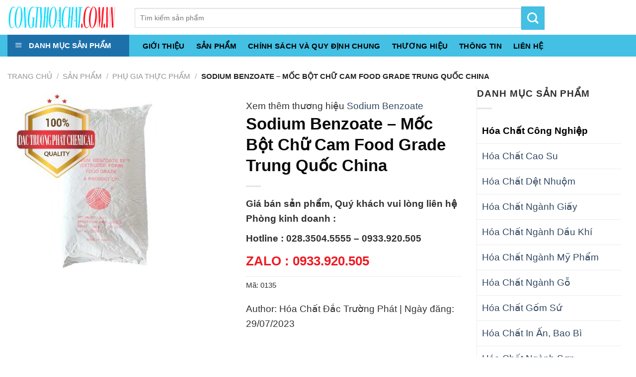

--- FILE ---
content_type: text/html; charset=UTF-8
request_url: https://congtyhoachat.com.vn/san-pham/sodium-benzoate-chu-cam-china-0135/
body_size: 177769
content:
<!DOCTYPE html>
<!--[if IE 9 ]> <html lang="vi-VN" class="ie9 loading-site no-js"> <![endif]-->
<!--[if IE 8 ]> <html lang="vi-VN" class="ie8 loading-site no-js"> <![endif]-->
<!--[if (gte IE 9)|!(IE)]><!--><html lang="vi-VN" class="loading-site no-js"> <!--<![endif]-->
<head>
	<meta charset="UTF-8" />
	<meta name="viewport" content="width=device-width, initial-scale=1.0, maximum-scale=5.0, user-scalable=yes" />

	<link rel="profile" href="https://gmpg.org/xfn/11" />
	<link rel="pingback" href="https://congtyhoachat.com.vn/xmlrpc.php" />

	
<title>Nơi bán - cung ứng Sodium Benzoate - Mốc Bột Chữ Cam Food Grade Trung Quốc China | congtyhoachat.com.vn</title><style id="rocket-critical-css">@-webkit-keyframes spin{0%{-webkit-transform:rotate(0deg);transform:rotate(0deg)}to{-webkit-transform:rotate(1turn);transform:rotate(1turn)}}@keyframes spin{0%{-webkit-transform:rotate(0deg);transform:rotate(0deg)}to{-webkit-transform:rotate(1turn);transform:rotate(1turn)}}.mfp-hide{display:none!important}button::-moz-focus-inner{padding:0;border:0}.devvn-popup-quickbuy,.devvn-popup-quickbuy *{-webkit-box-sizing:border-box;-moz-box-sizing:border-box;box-sizing:border-box}.devvn-popup-content:after,.devvn-popup-prod:after{content:"";display:table;clear:both}.devvn-popup-inner{width:100%;max-width:750px;margin:0 auto 10px;box-shadow:0 2px 6px rgba(0,0,0,1);border-radius:4px 4px 0 0;-moz-border-radius:4px 4px 0 0;-webkit-border-radius:4px 4px 0 0;background:#fff;overflow:hidden}.devvn-popup-title{background:#c69a39;background:-moz-linear-gradient(top,#c69a39 0%,#c19a4b 100%);background:-webkit-linear-gradient(top,#c69a39 0%,#c19a4b 100%);background:linear-gradient(to bottom,#c69a39 0%,#c19a4b 100%);filter:progid:DXImageTransform.Microsoft.gradient(startColorstr='#c69a39',endColorstr='#c19a4b',GradientType=0);color:#fff;height:42px;line-height:42px;padding-left:20px;padding-right:40px;font-size:16px;text-transform:uppercase;color:#fff;position:relative}.devvn-popup-title span{display:block;white-space:nowrap;overflow:hidden;text-overflow:ellipsis}.devvn-popup-content{padding:10px}.devvn-popup-close{width:20px;height:20px;display:inline-block;position:absolute;top:10px;right:10px;text-align:center;line-height:100%;color:#fff;background:url(https://congtyhoachat.com.vn/wp-content/plugins/devvn-quick-buy/images/close.png) no-repeat center center;background-size:100% auto;-moz-background-size:100% auto;-webkit-background-size:100% auto;overflow:hidden;text-indent:-9999px;border:0 solid transparent;outline:none;-webkit-appearance:none!important;-moz-appearance:none!important;appearance:none!important;margin:auto;padding:0;min-height:inherit}.devvn-popup-img{width:100px;height:auto;float:left;margin-right:10px;margin-bottom:10px}.devvn-popup-info{overflow:hidden;margin-bottom:10px}.devvn-popup-quickbuy{line-height:20px;color:#333;font-family:Tahoma,Arial,sans-serif;font-size:14px;font-weight:400;line-height:1.3125}span.devvn_title{font-size:18px;color:#333;font-weight:700;padding-bottom:10px}span.devvn_price{font-size:16px;color:red;font-weight:700;padding-bottom:5px;display:block}.devvn-popup-content-left{width:50%;float:left;padding-right:10px}.devvn-popup-content-right{width:50%;float:right;padding-left:10px}.popup-customer-info-title{font-size:16px;color:#333;margin-bottom:15px;font-weight:700}.popup-customer-info-group{width:100%;margin-bottom:6px}.popup-customer-info-group:after{display:block;content:" ";clear:both}.popup-customer-info-item-2{width:50%;float:left}.popup-customer-info-group .popup-customer-info-item-2:first-child{padding-right:3px}.popup-customer-info-group .popup-customer-info-item-2:last-child{padding-left:3px}body .popup-customer-info-group input,body .popup-customer-info-group textarea{font-size:12px;padding:2px 5px;border:1px solid #ccc;width:100%;height:26px;box-shadow:none;-moz-box-shadow:none;-webkit-box-shadow:none;margin:0;font-family:Tahoma,Arial,sans-serif;background:#fff}form#devvn_cusstom_info{margin-bottom:0}body .popup-customer-info-group textarea{height:45px;min-height:inherit}.popup-customer-info-group .devvn-order-btn{width:100%;height:36px;background:#c69a39;color:#fff;font-size:16px;text-transform:uppercase;border:none;border-radius:2px;outline:none;position:relative;overflow:hidden;margin:0;padding:0}.devvn_prod_variable{margin:0 0 20px}.popup-customer-info-radio label{display:inline-block;font-weight:400;position:relative;margin:0}.popup-customer-info-radio label input{border:0;clip:rect(0 0 0 0);height:1px;margin:-1px;overflow:hidden;padding:0;position:absolute;width:1px}.popup-customer-info-radio label span:before,.popup-customer-info-radio label span:after{width:16px;height:16px;content:"";position:absolute;border:1px solid #a6a6a6;border-radius:50%;-moz-border-radius:50%;-webkit-border-radius:50%;top:1px;left:0}.popup-customer-info-radio label span{padding-left:23px;display:block}.popup-customer-info-radio label input:checked~span:before{border:1px solid #fd7518}.popup-customer-info-radio label input:checked~span:after{background:#fd7518;border:1px solid #fd7518;width:8px;height:8px;top:5px;left:4px}.popup-customer-info-radio label~label{margin-left:20px}.popup-customer-info-item-1{overflow:hidden}.popup_quickbuy_shipping{display:flex}.popup_quickbuy_shipping_title{padding-right:10px}.popup_quickbuy_total_calc{font-weight:700}.devvn-popup-prod{display:table;width:100%;margin-bottom:15px}.devvn-popup-img{display:table-cell;float:none;vertical-align:middle;margin:0}.devvn-popup-info{display:table-cell;float:none;overflow:inherit;vertical-align:middle;padding-left:10px}.popup-customer-info-title.customer_coupon_title{font-size:13px;margin-bottom:5px}.popup-customer-info-item-2-3{-ms-flex:1;flex:1;-ms-flex-negative:1;-ms-flex-preferred-size:auto!important}.popup-customer-info-item-2-1{margin-left:10px}.customer_coupon_field{-js-display:flex;display:-ms-flexbox;display:flex;-ms-flex-flow:row nowrap;flex-flow:row nowrap;-ms-flex-align:center;align-items:center;-ms-flex-pack:justify;justify-content:space-between;width:100%}.customer_coupon_field button.apply_coupon{font-size:12px;padding:0 10px;border:1px solid #c69a39;width:100%;height:26px;line-height:24px;min-height:inherit;box-shadow:none;-moz-box-shadow:none;-webkit-box-shadow:none;margin:0;font-family:Tahoma,Arial,sans-serif;background:#c69a39;color:#fff;font-weight:400;white-space:nowrap}@media (max-width:750px){.devvn-popup-content-left,.devvn-popup-content-right{width:100%;padding-right:0;padding-left:0}.devvn-popup-content-left{margin-bottom:20px}}.customer_coupon_field_mess,.quickbuy_coupon_mess_amout{display:none}.pwb-clearfix:after{content:"";display:table;clear:both}button.pswp__button{box-shadow:none!important;background-image:url(https://congtyhoachat.com.vn/wp-content/plugins/woocommerce/assets/css/photoswipe/default-skin/default-skin.png)!important}button.pswp__button,button.pswp__button--arrow--left::before,button.pswp__button--arrow--right::before{background-color:transparent!important}button.pswp__button--arrow--left,button.pswp__button--arrow--right{background-image:none!important}.pswp{display:none;position:absolute;width:100%;height:100%;left:0;top:0;overflow:hidden;-ms-touch-action:none;touch-action:none;z-index:1500;-webkit-text-size-adjust:100%;-webkit-backface-visibility:hidden;outline:0}.pswp *{-webkit-box-sizing:border-box;box-sizing:border-box}.pswp__bg{position:absolute;left:0;top:0;width:100%;height:100%;background:#000;opacity:0;-webkit-transform:translateZ(0);transform:translateZ(0);-webkit-backface-visibility:hidden;will-change:opacity}.pswp__scroll-wrap{position:absolute;left:0;top:0;width:100%;height:100%;overflow:hidden}.pswp__container{-ms-touch-action:none;touch-action:none;position:absolute;left:0;right:0;top:0;bottom:0}.pswp__container{-webkit-touch-callout:none}.pswp__bg{will-change:opacity}.pswp__container{-webkit-backface-visibility:hidden}.pswp__item{position:absolute;left:0;right:0;top:0;bottom:0;overflow:hidden}.pswp__button{width:44px;height:44px;position:relative;background:0 0;overflow:visible;-webkit-appearance:none;display:block;border:0;padding:0;margin:0;float:right;opacity:.75;-webkit-box-shadow:none;box-shadow:none}.pswp__button::-moz-focus-inner{padding:0;border:0}.pswp__button,.pswp__button--arrow--left:before,.pswp__button--arrow--right:before{background:url(https://congtyhoachat.com.vn/wp-content/plugins/woocommerce/assets/css/photoswipe/default-skin/default-skin.png) 0 0 no-repeat;background-size:264px 88px;width:44px;height:44px}.pswp__button--close{background-position:0 -44px}.pswp__button--zoom{display:none;background-position:-88px 0}.pswp__button--arrow--left,.pswp__button--arrow--right{background:0 0;top:50%;margin-top:-50px;width:70px;height:100px;position:absolute}.pswp__button--arrow--left{left:0}.pswp__button--arrow--right{right:0}.pswp__button--arrow--left:before,.pswp__button--arrow--right:before{content:'';top:35px;background-color:rgba(0,0,0,.3);height:30px;width:32px;position:absolute}.pswp__button--arrow--left:before{left:6px;background-position:-138px -44px}.pswp__button--arrow--right:before{right:6px;background-position:-94px -44px}.pswp__share-modal{display:block;background:rgba(0,0,0,.5);width:100%;height:100%;top:0;left:0;padding:10px;position:absolute;z-index:1600;opacity:0;-webkit-backface-visibility:hidden;will-change:opacity}.pswp__share-modal--hidden{display:none}.pswp__share-tooltip{z-index:1620;position:absolute;background:#fff;top:56px;border-radius:2px;display:block;width:auto;right:44px;-webkit-box-shadow:0 2px 5px rgba(0,0,0,.25);box-shadow:0 2px 5px rgba(0,0,0,.25);-webkit-transform:translateY(6px);-ms-transform:translateY(6px);transform:translateY(6px);-webkit-backface-visibility:hidden;will-change:transform}.pswp__counter{position:absolute;left:0;top:0;height:44px;font-size:13px;line-height:44px;color:#fff;opacity:.75;padding:0 10px}.pswp__caption{position:absolute;left:0;bottom:0;width:100%;min-height:44px}.pswp__caption__center{text-align:left;max-width:420px;margin:0 auto;font-size:13px;padding:10px;line-height:20px;color:#ccc}.pswp__preloader{width:44px;height:44px;position:absolute;top:0;left:50%;margin-left:-22px;opacity:0;will-change:opacity;direction:ltr}@media screen and (max-width:1024px){.pswp__preloader{position:relative;left:auto;top:auto;margin:0;float:right}}.pswp__ui{-webkit-font-smoothing:auto;visibility:visible;opacity:1;z-index:1550}.pswp__top-bar{position:absolute;left:0;top:0;height:44px;width:100%}.pswp__caption,.pswp__top-bar{-webkit-backface-visibility:hidden;will-change:opacity}.pswp__caption,.pswp__top-bar{background-color:rgba(0,0,0,.5)}.pswp__ui--hidden .pswp__button--arrow--left,.pswp__ui--hidden .pswp__button--arrow--right,.pswp__ui--hidden .pswp__caption,.pswp__ui--hidden .pswp__top-bar{opacity:.001}#wide-nav>.flex-row>.flex-left{width:25%;min-width:245px;margin-right:15px}#mega-menu-wrap{width:100%;background:#1d71ab;position:relative}#mega-menu-title{padding:10px 0 10px 15px;font-size:15px;font-family:"Roboto Condensed",sans-serif;font-weight:700;color:#fff}#mega-menu-title i{margin-right:9px}#mega_menu{position:absolute;top:100%;margin-top:0;left:0;width:100%;border:1px solid #ddd;padding:0;background:#fff;display:none}#mega_menu>li{position:relative;z-index:8}#mega_menu li a{padding:10px 15px;display:block;font-size:14px}#mega_menu>li.menu-item-has-children>a:after{content:"\f105";font-family:FontAwesome;float:right}#mega_menu>li>a{position:relative;padding-left:40px}#mega_menu li>.toggle{display:none}#mega_menu>li>ul.sub-menu{position:absolute;top:-1px;left:100%;background:#fff;min-height:334px;margin:0;padding:0;border:1px solid #ccc;box-shadow:0 6px 12px rgba(0,0,0,.175)}#mega_menu ul.sub-menu li a{display:block}#mega_menu ul.sub-menu>li{position:relative}img.pb-seo-lazy[src*='data:image/gif;base64']{border:1px dashed #dbdbdb;background:url(/wp-includes/images/wpspin-2x.gif) no-repeat center center;background-size:16px 16px}html{font-family:sans-serif;-ms-text-size-adjust:100%;-webkit-text-size-adjust:100%}body{margin:0}aside,figure,header,main,nav{display:block}a{background-color:transparent}strong{font-weight:inherit}strong{font-weight:bolder}img{border-style:none}svg:not(:root){overflow:hidden}button,input,textarea{font:inherit}button,input{overflow:visible}button{text-transform:none}button,html [type="button"],[type="submit"]{-webkit-appearance:button}button::-moz-focus-inner,input::-moz-focus-inner{border:0;padding:0}button:-moz-focusring,input:-moz-focusring{outline:1px dotted ButtonText}textarea{overflow:auto}[type="checkbox"],[type="radio"]{box-sizing:border-box;padding:0}[type="search"]{-webkit-appearance:textfield}[type="search"]::-webkit-search-cancel-button,[type="search"]::-webkit-search-decoration{-webkit-appearance:none}*,*:before,*:after{box-sizing:border-box}html{box-sizing:border-box;background-attachment:fixed}body{color:#777;scroll-behavior:smooth;-webkit-font-smoothing:antialiased;-moz-osx-font-smoothing:grayscale}img{max-width:100%;height:auto;display:inline-block;vertical-align:middle}figure{margin:0}a,button,input{-ms-touch-action:manipulation;touch-action:manipulation}.col{position:relative;margin:0;padding:0 15px 30px;width:100%}.col-fit{-ms-flex:1;flex:1}.col-inner{position:relative;margin-left:auto;margin-right:auto;width:100%;background-position:50% 50%;background-size:cover;background-repeat:no-repeat;-ms-flex:1 0 auto;flex:1 0 auto}@media screen and (min-width:850px){.col:first-child .col-inner{margin-left:auto;margin-right:0}}@media screen and (max-width:849px){.col{padding-bottom:30px}}@media screen and (min-width:850px){.row-divided>.col+.col:not(.large-12){border-left:1px solid #ececec}.row-divided.row-reverse>.col+.col:not(.large-12){border-left:0;border-right:1px solid #ececec}}.small-12{max-width:100%;-ms-flex-preferred-size:100%;flex-basis:100%}@media screen and (min-width:550px){.medium-10{max-width:83.33333%;-ms-flex-preferred-size:83.33333%;flex-basis:83.33333%}}@media screen and (min-width:850px){.large-3{max-width:25%;-ms-flex-preferred-size:25%;flex-basis:25%}.large-6{max-width:50%;-ms-flex-preferred-size:50%;flex-basis:50%}.large-9{max-width:75%;-ms-flex-preferred-size:75%;flex-basis:75%}.large-10{max-width:83.33333%;-ms-flex-preferred-size:83.33333%;flex-basis:83.33333%}.large-12{max-width:100%;-ms-flex-preferred-size:100%;flex-basis:100%}}body,.container,.row{width:100%;margin-left:auto;margin-right:auto}.container{padding-left:15px;padding-right:15px}.container,.row{max-width:1080px}.row.row-small{max-width:1065px}.row.row-large{max-width:1110px}.flex-row{-js-display:flex;display:-ms-flexbox;display:flex;-ms-flex-flow:row nowrap;flex-flow:row nowrap;-ms-flex-align:center;align-items:center;-ms-flex-pack:justify;justify-content:space-between;width:100%}.header .flex-row{height:100%}.flex-col{max-height:100%}.flex-grow{-ms-flex:1;flex:1;-ms-flex-negative:1;-ms-flex-preferred-size:auto!important}.flex-center{margin:0 auto}.flex-left{margin-right:auto}.flex-right{margin-left:auto}.flex-has-center>.flex-row>.flex-col:not(.flex-center){-ms-flex:1;flex:1}@media (max-width:849px){.medium-flex-wrap{-ms-flex-flow:column wrap;flex-flow:column wrap}.medium-flex-wrap .flex-col{padding-top:5px;padding-bottom:5px;-ms-flex-positive:0;flex-grow:0;width:100%}}@media (min-width:850px){.col2-set{-js-display:flex;display:-ms-flexbox;display:flex}.col2-set>div+div{padding-left:30px}}@media all and (-ms-high-contrast:none){.nav>li>a>i{top:-1px}}.row{width:100%;-js-display:flex;display:-ms-flexbox;display:flex;-ms-flex-flow:row wrap;flex-flow:row wrap}.row .row:not(.row-collapse),.container .row:not(.row-collapse),.lightbox-content .row:not(.row-collapse){padding-left:0;padding-right:0;margin-left:-15px;margin-right:-15px;width:auto}.row-reverse{-ms-flex-direction:row-reverse;flex-direction:row-reverse}.row .row-small:not(.row-collapse),.container .row-small:not(.row-collapse){margin-left:-10px;margin-right:-10px;margin-bottom:0}.row-small>.col{padding:0 9.8px 19.6px;margin-bottom:0}@media screen and (min-width:850px){.row-large{padding-left:0;padding-right:0}.row-large>.col{padding:0 30px 30px;margin-bottom:0}}.nav,.nav ul:not(.nav-dropdown){margin:0;padding:0}.nav>li>button{margin-bottom:0}.nav{width:100%;position:relative;display:inline-block;display:-ms-flexbox;display:flex;-ms-flex-flow:row wrap;flex-flow:row wrap;-ms-flex-align:center;align-items:center}.nav>li{display:inline-block;list-style:none;margin:0;padding:0;position:relative;margin:0 7px}.nav>li>a{padding:10px 0;display:inline-block;display:-ms-inline-flexbox;display:inline-flex;-ms-flex-wrap:wrap;flex-wrap:wrap;-ms-flex-align:center;align-items:center}.nav-center{-ms-flex-pack:center;justify-content:center}.nav-left{-ms-flex-pack:start;justify-content:flex-start}.nav-right{-ms-flex-pack:end;justify-content:flex-end}.nav>li>a{color:rgba(102,102,102,0.85)}.nav li:first-child{margin-left:0!important}.nav li:last-child{margin-right:0!important}.nav-uppercase>li>a{letter-spacing:.02em;text-transform:uppercase;font-weight:bolder}li.html form,li.html input{margin:0}.toggle{height:auto;width:45px;line-height:1;box-shadow:none!important;padding:0;color:currentColor;opacity:.6;margin:0 5px 0 0}.toggle i{font-size:1.8em}.nav.nav-vertical{-ms-flex-flow:column;flex-flow:column}.nav.nav-vertical li{list-style:none;margin:0;width:100%}.nav-vertical li li{font-size:1em;padding-left:.5em}.nav-vertical>li{display:-ms-flexbox;display:flex;-ms-flex-flow:row wrap;flex-flow:row wrap;-ms-flex-align:center;align-items:center}.nav-vertical>li ul{width:100%}.nav-vertical>li>ul>li a,.nav-vertical>li>a{display:block;width:auto;-ms-flex-positive:1;flex-grow:1}.nav-vertical>li>ul li a{color:#666}.nav-vertical>li>ul{margin:0 0 2em;padding-left:1em}.nav .children{position:fixed;opacity:0;left:-99999px;-ms-transform:translateX(-10px);transform:translateX(-10px)}.nav-sidebar.nav-vertical>li+li{border-top:1px solid #ececec}.nav-vertical>li+li{border-top:1px solid #ececec}.badge-container{margin:30px 0 0 0}.button,button{position:relative;display:inline-block;background-color:transparent;text-transform:uppercase;font-size:.97em;letter-spacing:.03em;-ms-touch-action:none;touch-action:none;font-weight:bolder;text-align:center;color:currentColor;text-decoration:none;border:1px solid transparent;vertical-align:middle;border-radius:0;margin-top:0;margin-right:1em;text-shadow:none;line-height:2.4em;min-height:2.5em;padding:0 1.2em;max-width:100%;text-rendering:optimizeLegibility;box-sizing:border-box}.button.is-outline{line-height:2.19em}.button{color:#fff;background-color:#446084;background-color:var(--primary-color);border-color:rgba(0,0,0,0.05)}.button.is-outline{border:2px solid currentColor;background-color:transparent}.is-outline{color:silver}.secondary{background-color:#d26e4b}button[disabled]{opacity:.6}.flex-col button,.flex-col .button,.flex-col input{margin-bottom:0}.is-divider{height:3px;display:block;background-color:rgba(0,0,0,0.1);margin:1em 0 1em;width:100%;max-width:30px}.widget .is-divider{margin-top:.66em}form{margin-bottom:0}input[type='email'],input[type='search'],input[type='text'],input[type='password'],textarea{box-sizing:border-box;border:1px solid #ddd;padding:0 .75em;height:2.507em;font-size:.97em;border-radius:0;max-width:100%;width:100%;vertical-align:middle;background-color:#fff;color:#333;box-shadow:inset 0 1px 2px rgba(0,0,0,0.1)}input[type='email'],input[type='search'],input[type='text'],textarea{-webkit-appearance:none;-moz-appearance:none;appearance:none}textarea{padding-top:0.7em;min-height:120px}label{font-weight:bold;display:block;font-size:.9em;margin-bottom:0.4em}input[type='checkbox'],input[type='radio']{display:inline;margin-right:10px;font-size:16px}.lazy-icons i[class^="icon-"]{visibility:hidden}i[class^="icon-"]{font-family:'fl-icons'!important;speak:none!important;margin:0;padding:0;display:inline-block;font-style:normal!important;font-weight:normal!important;font-variant:normal!important;text-transform:none!important;position:relative;line-height:1.2}button i,.button i{vertical-align:middle;top:-1.5px}.button.icon{margin-left:.12em;margin-right:.12em;min-width:2.5em;padding-left:.6em;padding-right:.6em;display:inline-block}.button.icon i{font-size:1.2em}.button.icon.circle{padding-left:0;padding-right:0}.button.icon.circle>i{margin:0 8px}.button.icon.circle>i:only-child{margin:0}.nav>li>a>i{vertical-align:middle;font-size:20px}.nav>li>a>i.icon-menu{font-size:1.9em}.nav>li.has-icon>a>i{min-width:1em}img{opacity:1}.img{position:relative}.img .img-inner{position:relative;overflow:hidden}.img,.img img{width:100%}.image-tools{padding:10px;position:absolute}.image-tools a:last-child{margin-bottom:0}.image-tools a.button{display:block}.image-tools.bottom.left{padding-top:0;padding-right:0}.image-tools.top.right{padding-bottom:0;padding-left:0}@media only screen and (max-device-width:1024px){.image-tools{opacity:1!important;padding:5px}}.lightbox-content{background-color:#fff;max-width:875px;margin:0 auto;transform:translateZ(0);box-shadow:3px 3px 20px 0 rgba(0,0,0,0.15);position:relative}.lightbox-content .lightbox-inner{padding:30px 20px}.pswp__bg{background-color:rgba(0,0,0,0.6)}@media (min-width:549px){.pswp__top-bar{background-color:transparent!important}}.pswp__item{opacity:0}.pswp__caption__center{text-align:center}.mfp-hide{display:none!important}.loading-spin{position:relative}.loading-spin{content:'';margin:0px auto;font-size:10px;text-indent:-9999em;border-top:3px solid rgba(0,0,0,0.1)!important;border-right:3px solid rgba(0,0,0,0.1)!important;border-bottom:3px solid rgba(0,0,0,0.1)!important;opacity:.8;border-left:3px solid #446084;animation:spin .6s infinite linear;border-radius:50%;width:30px;height:30px}.loading-spin{border-radius:50%;width:30px;height:30px}@keyframes spin{0%{transform:rotate(0deg)}100%{transform:rotate(360deg)}}.slider{position:relative}.slider::-webkit-scrollbar{width:0px!important;height:0px!important}.slider>div:not(.col){width:100%}.flickity-slider>div:not(.col){width:100%!important;padding:0;margin:0}.flickity-enabled{position:relative}.flickity-viewport{overflow:hidden;position:relative;height:100%;width:100%}.flickity-slider{position:absolute;width:100%;height:100%}.flickity-prev-next-button{position:absolute;top:40%;bottom:40%;background-color:transparent;margin:0;padding:0;width:36px;color:#111;border:none;opacity:0}.flickity-prev-next-button.next{-ms-transform:translateX(-20%);transform:translateX(-20%);right:2%}.flickity-prev-next-button.previous{-ms-transform:translateX(20%);transform:translateX(20%);left:2%}.flickity-prev-next-button:disabled,button.flickity-prev-next-button[disabled]{opacity:0!important;background:none!important;box-shadow:none!important}.flickity-prev-next-button svg{position:absolute;padding:5px;left:50%;top:50%;width:100%;max-width:100%;padding:20%;max-height:100%;height:auto;-ms-transform:translate(-50%,-50%);transform:translate(-50%,-50%)}.flickity-prev-next-button svg,.flickity-prev-next-button .arrow{border-color:currentColor;fill:currentColor}label{color:#222}a{color:#334862;text-decoration:none}a.plain{color:currentColor}ul{list-style:disc}ul{margin-top:0;padding:0}ul ul{margin:1.5em 0 1.5em 3em}li{margin-bottom:.6em}.button,button,input,textarea{margin-bottom:1em}form,figure,p,ul{margin-bottom:1.3em}form p{margin-bottom:.5em}body{line-height:1.6}h1,h3{color:#555;width:100%;margin-top:0;margin-bottom:.5em;text-rendering:optimizeSpeed}h1{font-size:1.7em;line-height:1.3}h3{font-size:1.25em}@media (max-width:549px){h1{font-size:1.4em}h3{font-size:1em}}p{margin-top:0}h3>span{-webkit-box-decoration-break:clone;box-decoration-break:clone}.uppercase,span.widget-title{line-height:1.05;letter-spacing:.05em;text-transform:uppercase}span.widget-title{font-size:1em;font-weight:600}.is-normal{font-weight:normal}.uppercase{line-height:1.2;text-transform:uppercase}.is-larger{font-size:1.3em}.is-small{font-size:.8em}@media (max-width:549px){.is-larger{font-size:1.2em}}.nav>li>a{font-size:.8em}.nav>li.html{font-size:.85em}.container:after,.row:after,.clearfix:after{content:"";display:table;clear:both}@media (max-width:549px){.hide-for-small{display:none!important}}@media (min-width:850px){.show-for-medium{display:none!important}}@media (max-width:849px){.hide-for-medium{display:none!important}.medium-text-center{text-align:center!important;width:100%!important;float:none!important}}.mb-0{margin-bottom:0!important}.mb-half{margin-bottom:15px}.mb-half:last-child{margin-bottom:0}.pb-0{padding-bottom:0!important}.text-left{text-align:left}.relative{position:relative!important}.absolute{position:absolute!important}.fixed{position:fixed!important;z-index:12}.top{top:0}.right{right:0}.left{left:0}.bottom{bottom:0}.fill{position:absolute;top:0;left:0;height:100%;right:0;bottom:0;padding:0!important;margin:0!important}.circle{border-radius:999px!important;object-fit:cover}.round{border-radius:5px}.z-1{z-index:21}.z-3{z-index:23}.z-top{z-index:9995}.z-top-3{z-index:9997}.no-scrollbar{-ms-overflow-style:-ms-autohiding-scrollbar}.no-scrollbar::-webkit-scrollbar{width:0px!important;height:0px!important}.screen-reader-text{clip:rect(1px,1px,1px,1px);position:absolute!important;height:1px;width:1px;overflow:hidden}@media screen and (max-width:549px){.x50{left:50%;-ms-transform:translateX(-50%);transform:translateX(-50%)}.y50{top:50.3%;-ms-transform:translateY(-50%);transform:translateY(-50%)}.y50.x50{-ms-transform:translate(-50%,-50%);transform:translate(-50%,-50%)}}@media screen and (min-width:550px) and (max-width:849px){.md-x50{left:50%;-ms-transform:translateX(-50%)!important;transform:translateX(-50%)!important}.md-y50{top:50%;-ms-transform:translateY(-50%)!important;transform:translateY(-50%)!important}.md-x50.md-y50{-ms-transform:translate(-50%,-50%)!important;transform:translate(-50%,-50%)!important}}@media screen and (min-width:850px){.lg-x50{left:50%;-ms-transform:translateX(-50%)!important;transform:translateX(-50%)!important}.lg-y50{top:50%;-ms-transform:translateY(-50%)!important;transform:translateY(-50%)!important}.lg-x50.lg-y50{-ms-transform:translate(-50%,-50%)!important;transform:translate(-50%,-50%)!important}}.show-on-hover{opacity:0;filter:blur(0)}.button.tooltip{opacity:1}.dark{color:#f1f1f1}.nav-dark .nav>li>a{color:rgba(255,255,255,0.8)}.nav-dark .nav>li.html{color:#fff}html{overflow-x:hidden}#wrapper,#main{background-color:#fff;position:relative}.header,.header-wrapper{width:100%;z-index:30;position:relative;background-size:cover;background-position:50% 0}.header-bg-color{background-color:rgba(255,255,255,0.9)}.header-bottom{display:-ms-flexbox;display:flex;-ms-flex-align:center;align-items:center;-ms-flex-wrap:no-wrap;flex-wrap:no-wrap}.header-bg-image,.header-bg-color{background-position:50% 0}.header-main{z-index:10;position:relative}.header-bottom{z-index:9;position:relative;min-height:35px}.header-block{width:100%;min-height:15px}img.size-full.alignnone{margin-bottom:2em}.widget{margin-bottom:1.5em}ul.menu>li{list-style:none;margin-bottom:.3em;text-align:left;margin:0}ul.menu>li li{list-style:none}ul.menu>li>a{display:inline-block;padding:6px 0;-ms-flex:1;flex:1}ul.menu>li:before{font-family:'fl-icons';display:inline-block;opacity:.6;margin-right:6px}ul.menu>li li>a{font-size:.9em;padding:3px 0;display:inline-block}ul.menu>li+li{border-top:1px solid #ececec}ul.menu>li ul{border-left:1px solid #ddd;margin:0 0 10px 3px;padding-left:15px;width:100%;display:none}ul.menu>li ul li{border:0;margin:0}ul.menu>li.has-child{display:-ms-flexbox;display:flex;-ms-flex-flow:row wrap;flex-flow:row wrap;-ms-flex-align:center;align-items:center}.breadcrumbs{text-transform:uppercase;color:#222;font-weight:bold;letter-spacing:0px;padding:0}.breadcrumbs .divider{position:relative;top:0;opacity:.35;margin:0 .3em;font-weight:300}.breadcrumbs a{color:rgba(102,102,102,0.7);font-weight:normal}.breadcrumbs a:first-of-type{margin-left:0}html{background-color:#5b5b5b}.back-to-top{margin:0;opacity:0;bottom:20px;right:20px;-ms-transform:translateY(30%);transform:translateY(30%)}.logo{line-height:1;margin:0}.logo a{text-decoration:none;display:block;color:#446084;font-size:32px;text-transform:uppercase;font-weight:bolder;margin:0}.logo img{display:block;width:auto}.header-logo-dark{display:none!important}.logo-left .logo{margin-left:0;margin-right:30px}@media screen and (max-width:849px){.header-inner .nav{-ms-flex-wrap:nowrap;flex-wrap:nowrap}.medium-logo-center .flex-left{-ms-flex-order:1;order:1;-ms-flex:1 1 0px;flex:1 1 0}.medium-logo-center .logo{-ms-flex-order:2;order:2;text-align:center;margin:0 15px}.medium-logo-center .logo img{margin:0 auto}.medium-logo-center .flex-right{-ms-flex:1 1 0px;flex:1 1 0;-ms-flex-order:3;order:3}}.page-title{position:relative}.page-title-inner{position:relative;padding-top:20px;min-height:60px}.searchform-wrapper form{margin-bottom:0}.mobile-nav>.search-form{padding:5px 0;width:100%}.searchform-wrapper:not(.form-flat) .submit-button{border-top-left-radius:0!important;border-bottom-left-radius:0!important}.searchform{position:relative}.searchform .button.icon{margin:0}.searchform .button.icon i{font-size:1.2em}.searchform-wrapper{width:100%}.col .live-search-results,.header-block .live-search-results,.header .search-form .live-search-results{text-align:left;color:#111;top:105%;box-shadow:0 0 10px 0 rgba(0,0,0,0.1);left:0;right:0;background-color:rgba(255,255,255,0.95);position:absolute}.icon-menu:before{content:"\e800"}.icon-angle-up:before{content:"\f106"}.icon-angle-down:before{content:"\f107"}.icon-search:before{content:"\e012"}.icon-expand:before{content:"\e015"}.woocommerce-form-login .button{margin-bottom:0}.woocommerce-privacy-policy-text{font-size:85%}p.form-row-wide{clear:both}.woocommerce-product-gallery figure{margin:0}.woocommerce-form-register .woocommerce-privacy-policy-text{margin-bottom:1.5em}.price{line-height:1}.product-info .price{font-size:1.5em;margin:.5em 0;font-weight:bolder}.price-wrapper .price{display:block}.product-main{padding:40px 0}.page-title:not(.featured-title)+main .product-main{padding-top:15px}.product-info{padding-top:10px}.product_meta>span{display:block;border-top:1px dotted #ddd;padding:5px 0}.product-gallery-slider img{width:100%}</style><link rel="preload" href="https://congtyhoachat.com.vn/wp-content/cache/min/1/da0732d563166957208e8b02e3369fdd.css" data-rocket-async="style" as="style" onload="this.onload=null;this.rel='stylesheet'" media="all" data-minify="1" />

<!-- This site is optimized with the Yoast SEO Premium plugin v12.0.1 - https://yoast.com/wordpress/plugins/seo/ -->
<meta name="description" content="Bán _ cung cấp Sodium Benzoate - Mốc Bột Chữ Cam Food Grade Trung Quốc China | Cty chuyên bán ( phân phối ) hóa chất tại Sài Gòn TP.HCM - congtyhoachat.com.vn"/>
<link rel="canonical" href="https://congtyhoachat.com.vn/san-pham/sodium-benzoate-chu-cam-china-0135/" />
<meta property="og:locale" content="vi_VN" />
<meta property="og:type" content="product" />
<meta property="og:title" content="Nơi bán - cung ứng Sodium Benzoate - Mốc Bột Chữ Cam Food Grade Trung Quốc China | congtyhoachat.com.vn" />
<meta property="og:description" content="Bán _ cung cấp Sodium Benzoate - Mốc Bột Chữ Cam Food Grade Trung Quốc China | Cty chuyên bán ( phân phối ) hóa chất tại Sài Gòn TP.HCM - congtyhoachat.com.vn" />
<meta property="og:url" content="https://congtyhoachat.com.vn/san-pham/sodium-benzoate-chu-cam-china-0135/" />
<meta property="og:site_name" content="congtyhoachat.com.vn" />
<meta property="og:image" content="https://congtyhoachat.com.vn/wp-content/uploads/2023/07/sodium-benzoate-chu-cam-china-0135-congtyhoachat.com_.vn_001.jpg" />
<meta property="og:image:secure_url" content="https://congtyhoachat.com.vn/wp-content/uploads/2023/07/sodium-benzoate-chu-cam-china-0135-congtyhoachat.com_.vn_001.jpg" />
<meta property="og:image:width" content="400" />
<meta property="og:image:height" content="400" />
<meta property="product:brand" content="Sodium Benzoate"/>
<meta property="product:price:amount" content=""/>
<meta property="product:price:currency" content="VND"/>
<meta property="product:availability" content="instock"/>
<meta name="twitter:card" content="summary_large_image" />
<meta name="twitter:description" content="Bán _ cung cấp Sodium Benzoate - Mốc Bột Chữ Cam Food Grade Trung Quốc China | Cty chuyên bán ( phân phối ) hóa chất tại Sài Gòn TP.HCM - congtyhoachat.com.vn" />
<meta name="twitter:title" content="Nơi bán - cung ứng Sodium Benzoate - Mốc Bột Chữ Cam Food Grade Trung Quốc China | congtyhoachat.com.vn" />
<meta name="twitter:image" content="https://congtyhoachat.com.vn/wp-content/uploads/2023/07/sodium-benzoate-chu-cam-china-0135-congtyhoachat.com_.vn_001.jpg" />
<script type='application/ld+json' class='yoast-schema-graph yoast-schema-graph--main'>{"@context":"https://schema.org","@graph":[{"@type":"WebSite","@id":"https://congtyhoachat.com.vn/#website","url":"https://congtyhoachat.com.vn/","name":"congtyhoachat.com.vn","potentialAction":{"@type":"SearchAction","target":"https://congtyhoachat.com.vn/?s={search_term_string}","query-input":"required name=search_term_string"}},{"@type":"ImageObject","@id":"https://congtyhoachat.com.vn/san-pham/sodium-benzoate-chu-cam-china-0135/#primaryimage","url":"https://congtyhoachat.com.vn/wp-content/uploads/2023/07/sodium-benzoate-chu-cam-china-0135-congtyhoachat.com_.vn_001.jpg","width":400,"height":400,"caption":"Chuy\u00ean cung \u1ee9ng v\u00e0 b\u00e1n Sodium Benzoate - M\u1ed1c B\u1ed9t Ch\u1eef Cam Food Grade Trung Qu\u1ed1c China - 0135 - \u0110\u01a1n v\u1ecb chuy\u00ean b\u00e1n _ cung c\u1ea5p h\u00f3a ch\u1ea5t t\u1ea1i TP.HCM - congtyhoachat.com.vn"},{"@type":"ItemPage","@id":"https://congtyhoachat.com.vn/san-pham/sodium-benzoate-chu-cam-china-0135/#webpage","url":"https://congtyhoachat.com.vn/san-pham/sodium-benzoate-chu-cam-china-0135/","inLanguage":"vi-VN","name":"N\u01a1i b\u00e1n - cung \u1ee9ng Sodium Benzoate - M\u1ed1c B\u1ed9t Ch\u1eef Cam Food Grade Trung Qu\u1ed1c China | congtyhoachat.com.vn","isPartOf":{"@id":"https://congtyhoachat.com.vn/#website"},"primaryImageOfPage":{"@id":"https://congtyhoachat.com.vn/san-pham/sodium-benzoate-chu-cam-china-0135/#primaryimage"},"datePublished":"2023-07-28T20:53:28+07:00","dateModified":"2023-07-28T20:53:28+07:00","description":"B\u00e1n _ cung c\u1ea5p Sodium Benzoate - M\u1ed1c B\u1ed9t Ch\u1eef Cam Food Grade Trung Qu\u1ed1c China | Cty chuy\u00ean b\u00e1n ( ph\u00e2n ph\u1ed1i ) h\u00f3a ch\u1ea5t t\u1ea1i S\u00e0i G\u00f2n TP.HCM - congtyhoachat.com.vn"}]}</script>
<!-- / Yoast SEO Premium plugin. -->

<link href='https://fonts.gstatic.com' crossorigin rel='preconnect' />
<link rel="alternate" type="application/rss+xml" title="Dòng thông tin congtyhoachat.com.vn &raquo;" href="https://congtyhoachat.com.vn/feed/" />
<link rel="alternate" type="application/rss+xml" title="Dòng phản hồi congtyhoachat.com.vn &raquo;" href="https://congtyhoachat.com.vn/comments/feed/" />
<style type="text/css">
img.wp-smiley,
img.emoji {
	display: inline !important;
	border: none !important;
	box-shadow: none !important;
	height: 1em !important;
	width: 1em !important;
	margin: 0 .07em !important;
	vertical-align: -0.1em !important;
	background: none !important;
	padding: 0 !important;
}
</style>
	


<style id='woocommerce-inline-inline-css' type='text/css'>
.woocommerce form .form-row .required { visibility: visible; }
</style>





<script type='text/javascript' src='https://congtyhoachat.com.vn/wp-includes/js/jquery/jquery.js?ver=1.12.4-wp'></script>

<link rel='https://api.w.org/' href='https://congtyhoachat.com.vn/wp-json/' />
<link rel="EditURI" type="application/rsd+xml" title="RSD" href="https://congtyhoachat.com.vn/xmlrpc.php?rsd" />
<link rel="wlwmanifest" type="application/wlwmanifest+xml" href="https://congtyhoachat.com.vn/wp-includes/wlwmanifest.xml" /> 
<meta name="generator" content="WordPress 5.3.6" />
<meta name="generator" content="WooCommerce 3.9.2" />
<link rel='shortlink' href='https://congtyhoachat.com.vn/?p=98065' />
<style>.bg{opacity: 0; transition: opacity 1s; -webkit-transition: opacity 1s;} .bg-loaded{opacity: 1;}</style><!--[if IE]><link rel="stylesheet" type="text/css" href="https://congtyhoachat.com.vn/wp-content/themes/flatsome/assets/css/ie-fallback.css"><script src="//cdnjs.cloudflare.com/ajax/libs/html5shiv/3.6.1/html5shiv.js"></script><script>var head = document.getElementsByTagName('head')[0],style = document.createElement('style');style.type = 'text/css';style.styleSheet.cssText = ':before,:after{content:none !important';head.appendChild(style);setTimeout(function(){head.removeChild(style);}, 0);</script><script src="https://congtyhoachat.com.vn/wp-content/themes/flatsome/assets/libs/ie-flexibility.js"></script><![endif]--><meta name="google-site-verification" content="qsi2DR6lMEWjOGYTNckf4hNuiRRV7d_bUNUJ_yHAe5U" /><style>.product-gallery img.lazy-load, .product-small img.lazy-load, .product-small img[data-lazy-srcset]:not(.lazyloaded){ padding-top: 119.83805668016%;}</style>	<noscript><style>.woocommerce-product-gallery{ opacity: 1 !important; }</style></noscript>
	<link rel="icon" href="https://congtyhoachat.com.vn/wp-content/uploads/2020/04/cropped-trang-chu-logo-congtyhoachat.com_.vn_-1-32x32.png" sizes="32x32" />
<link rel="icon" href="https://congtyhoachat.com.vn/wp-content/uploads/2020/04/cropped-trang-chu-logo-congtyhoachat.com_.vn_-1-192x192.png" sizes="192x192" />
<link rel="apple-touch-icon-precomposed" href="https://congtyhoachat.com.vn/wp-content/uploads/2020/04/cropped-trang-chu-logo-congtyhoachat.com_.vn_-1-180x180.png" />
<meta name="msapplication-TileImage" content="https://congtyhoachat.com.vn/wp-content/uploads/2020/04/cropped-trang-chu-logo-congtyhoachat.com_.vn_-1-270x270.png" />
<style id="custom-css" type="text/css">:root {--primary-color: #43c0e4;}.full-width .ubermenu-nav, .container, .row{max-width: 1310px}.row.row-collapse{max-width: 1280px}.row.row-small{max-width: 1302.5px}.row.row-large{max-width: 1340px}.header-main{height: 70px}#logo img{max-height: 70px}#logo{width:226px;}#logo img{padding:7px 0;}.header-bottom{min-height: 40px}.header-top{min-height: 30px}.transparent .header-main{height: 30px}.transparent #logo img{max-height: 30px}.has-transparent + .page-title:first-of-type,.has-transparent + #main > .page-title,.has-transparent + #main > div > .page-title,.has-transparent + #main .page-header-wrapper:first-of-type .page-title{padding-top: 80px;}.header.show-on-scroll,.stuck .header-main{height:65px!important}.stuck #logo img{max-height: 65px!important}.search-form{ width: 61%;}.header-bg-color, .header-wrapper {background-color: rgba(255,255,255,0.9)}.header-bottom {background-color: #43c0e4}.header-main .nav > li > a{line-height: 16px }.stuck .header-main .nav > li > a{line-height: 5px }.header-bottom-nav > li > a{line-height: 16px }@media (max-width: 549px) {.header-main{height: 70px}#logo img{max-height: 70px}}.nav-dropdown{font-size:100%}/* Color */.accordion-title.active, .has-icon-bg .icon .icon-inner,.logo a, .primary.is-underline, .primary.is-link, .badge-outline .badge-inner, .nav-outline > li.active> a,.nav-outline >li.active > a, .cart-icon strong,[data-color='primary'], .is-outline.primary{color: #43c0e4;}/* Color !important */[data-text-color="primary"]{color: #43c0e4!important;}/* Background Color */[data-text-bg="primary"]{background-color: #43c0e4;}/* Background */.scroll-to-bullets a,.featured-title, .label-new.menu-item > a:after, .nav-pagination > li > .current,.nav-pagination > li > span:hover,.nav-pagination > li > a:hover,.has-hover:hover .badge-outline .badge-inner,button[type="submit"], .button.wc-forward:not(.checkout):not(.checkout-button), .button.submit-button, .button.primary:not(.is-outline),.featured-table .title,.is-outline:hover, .has-icon:hover .icon-label,.nav-dropdown-bold .nav-column li > a:hover, .nav-dropdown.nav-dropdown-bold > li > a:hover, .nav-dropdown-bold.dark .nav-column li > a:hover, .nav-dropdown.nav-dropdown-bold.dark > li > a:hover, .is-outline:hover, .tagcloud a:hover,.grid-tools a, input[type='submit']:not(.is-form), .box-badge:hover .box-text, input.button.alt,.nav-box > li > a:hover,.nav-box > li.active > a,.nav-pills > li.active > a ,.current-dropdown .cart-icon strong, .cart-icon:hover strong, .nav-line-bottom > li > a:before, .nav-line-grow > li > a:before, .nav-line > li > a:before,.banner, .header-top, .slider-nav-circle .flickity-prev-next-button:hover svg, .slider-nav-circle .flickity-prev-next-button:hover .arrow, .primary.is-outline:hover, .button.primary:not(.is-outline), input[type='submit'].primary, input[type='submit'].primary, input[type='reset'].button, input[type='button'].primary, .badge-inner{background-color: #43c0e4;}/* Border */.nav-vertical.nav-tabs > li.active > a,.scroll-to-bullets a.active,.nav-pagination > li > .current,.nav-pagination > li > span:hover,.nav-pagination > li > a:hover,.has-hover:hover .badge-outline .badge-inner,.accordion-title.active,.featured-table,.is-outline:hover, .tagcloud a:hover,blockquote, .has-border, .cart-icon strong:after,.cart-icon strong,.blockUI:before, .processing:before,.loading-spin, .slider-nav-circle .flickity-prev-next-button:hover svg, .slider-nav-circle .flickity-prev-next-button:hover .arrow, .primary.is-outline:hover{border-color: #43c0e4}.nav-tabs > li.active > a{border-top-color: #43c0e4}.widget_shopping_cart_content .blockUI.blockOverlay:before { border-left-color: #43c0e4 }.woocommerce-checkout-review-order .blockUI.blockOverlay:before { border-left-color: #43c0e4 }/* Fill */.slider .flickity-prev-next-button:hover svg,.slider .flickity-prev-next-button:hover .arrow{fill: #43c0e4;}body{font-size: 120%;}@media screen and (max-width: 549px){body{font-size: 110%;}}body{font-family:"Muli", sans-serif}body{font-weight: 0}body{color: #303030}.nav > li > a {font-family:"Muli", sans-serif;}.nav > li > a {font-weight: 0;}h1,h2,h3,h4,h5,h6,.heading-font, .off-canvas-center .nav-sidebar.nav-vertical > li > a{font-family: "Muli", sans-serif;}h1,h2,h3,h4,h5,h6,.heading-font,.banner h1,.banner h2{font-weight: 700;}h1,h2,h3,h4,h5,h6,.heading-font{color: #0a0a0a;}.alt-font{font-family: "Muli", sans-serif;}.alt-font{font-weight: 0!important;}.header:not(.transparent) .header-nav.nav > li > a {color: #ffffff;}.header:not(.transparent) .header-nav.nav > li > a:hover,.header:not(.transparent) .header-nav.nav > li.active > a,.header:not(.transparent) .header-nav.nav > li.current > a,.header:not(.transparent) .header-nav.nav > li > a.active,.header:not(.transparent) .header-nav.nav > li > a.current{color: #000000;}.header-nav.nav-line-bottom > li > a:before,.header-nav.nav-line-grow > li > a:before,.header-nav.nav-line > li > a:before,.header-nav.nav-box > li > a:hover,.header-nav.nav-box > li.active > a,.header-nav.nav-pills > li > a:hover,.header-nav.nav-pills > li.active > a{color:#FFF!important;background-color: #000000;}.header:not(.transparent) .header-bottom-nav.nav > li > a{color: #000000;}.header:not(.transparent) .header-bottom-nav.nav > li > a:hover,.header:not(.transparent) .header-bottom-nav.nav > li.active > a,.header:not(.transparent) .header-bottom-nav.nav > li.current > a,.header:not(.transparent) .header-bottom-nav.nav > li > a.active,.header:not(.transparent) .header-bottom-nav.nav > li > a.current{color: #000000;}.header-bottom-nav.nav-line-bottom > li > a:before,.header-bottom-nav.nav-line-grow > li > a:before,.header-bottom-nav.nav-line > li > a:before,.header-bottom-nav.nav-box > li > a:hover,.header-bottom-nav.nav-box > li.active > a,.header-bottom-nav.nav-pills > li > a:hover,.header-bottom-nav.nav-pills > li.active > a{color:#FFF!important;background-color: #000000;}.products.has-equal-box-heights .box-image {padding-top: 100%;}.shop-page-title.featured-title .title-bg{ background-image: url(https://congtyhoachat.com.vn/wp-content/uploads/2023/07/sodium-benzoate-chu-cam-china-0135-congtyhoachat.com_.vn_001.jpg)!important;}@media screen and (min-width: 550px){.products .box-vertical .box-image{min-width: 247px!important;width: 247px!important;}}.page-title-small + main .product-container > .row{padding-top:0;}/* Custom CSS */#mega_menu{display:none !important;}.devvn_prod_variable{display:block!important;clear:both!important;margin: 20px 20px 20px !important;}body:not(.logged-in) .header-nav-main > li.account-item .nav-top-not-logged-in {width:42px;height:42px;line-height:42px;text-align:center !important;vertical-align:middle !important;border-radius:50%;border:2px solid var(--primary-color);}body:not(.logged-in) .header-nav-main > li.account-item > a > i{top:-5px;color: var(--primary-color);}.header-button .account-link, .header-button .account-link-mobile{border: 2px solid var(--primary-color) !important;width:42px;height:42px;padding-top:3px;}.header-button .account-link .icon-user , .header-button .account-link-mobile i{font-size:24px;color:var(--primary-color) !important;}body:not(.logged-in) .header-nav-main > li.account-item .nav-top-not-logged-in .icon-user{top:-5px !important;font-size:24px;color:var(--primary-color) !important;}.header-button:hover .icon-user , body:not(.logged-in) .header-nav-main > li.account-item .nav-top-not-logged-in:hover i{color:#ffffff !important;}.stuck .ot-vm-hover:hover ul#mega_menu, .ot-vm-hover:hover ul#mega_menu{display:block !important;}.ng-products-grid .pwb-brands-in-loop{display:none;}.home_silder .swiper-pagination{margin-top:5px;}.media{margin-top:15px;}.media:first-child{margin-top:0}.media,.media-body{overflow:hidden;zoom:1}.media-right,.media>.pull-right{padding-left:0px}.media-left,.media>.pull-left{padding-right:0px}.media-body,.media-left,.media-right{display:table-cell;vertical-align:top}.media-middle{vertical-align:middle}.media-bottom{vertical-align:bottom}.media-heading{margin-top:0;margin-bottom:5px}.media-list{padding-left:0;list-style:none}.media-left{width:50px;}.home_silder .swiper-slide > a {width:100%;padding-left:0px !important;;padding-right:0px !important;margin:0px !important; }.home_silder .swiper-slide > a img {width:100%;height:420px !important;}.widget.widget-woof{padding:3px;}.header-button .account-link{border: 2px solid var(--primary-color) !important;width:42px;height:42px;padding-top:3px;}.header-button .account-link .icon-user {top:3px;font-size:24px;color:var(--primary-color) !important;}.header-button:hover .icon-user {color:#ffffff !important;}/*Custom/**/.absolute-footer, html {background-color: #ffffff;}p{margin-bottom: 10px;font-family: "Muli", sans-serif !important;}.image-cover2{padding-top:0px !important;}ul.menu>li>a, ul.menu>li>span:first-child, .widget>ul>li>a, .widget>ul>li>span:first-child{padding: 10px;}.single-product #product-sidebar {/*flex-basis: 20%;max-width: 20%;/**/padding-left: 0;}.products.has-equal-box-heights .box-image{padding-top: 0;}.products.has-equal-box-heights .box-image a{padding-top: 100%;background-size: cover;}.div_img{display: inline-block;background-size: cover;background-position: center;}.single-product .product_meta .posted_in{display: none !important;}div.wpcf7-mail-sent-ng, div.wpcf7-aborted {border: 2px solid #398f14 !important;}/*Custom/**/#mega_menu > li.menu-item-has-children a:after {font-family: 'fl-icons' !important;}#mega-menu-wrap {width: 100%;background: #1d71ab;position: relative}#mega-menu-title {padding: 10px 0 10px 15px;font-size: 15px;font-family: "Roboto Condensed", sans-serif;font-weight: 700;color: #fff;cursor: pointer;text-transform: uppercase;}#mega-menu-title i {margin-right: 9px}#mega_menu {position: absolute;top: 100%;margin-top: 0;left: 0;width: 100%;border: 1px solid #ddd;padding: 0;background: #fff;/* display:none */}#header.header.has-sticky .header-wrapper.stuck #mega_menu {margin-top: 0}body.home #mega_menu {display: block}.ot-vm-hover:hover #mega_menu {display: block}#mega_menu ul>li {position: relative;z-index: 8}#mega_menu li a {padding: 10px 15px;display: block;font-size: 14px}#mega_menu ul>li>a {position: relative;padding-left: 40px}#mega_menu ul>li>a>img {max-width: 22px}#mega_menu ul>li:hover>a {background: #f5f5f5}#mega_menu li>.toggle {display: none}#mega_menu ul>li>ul.sub-menu {position: absolute;top: -1px;left: 100%;background: #fff;min-height: 334px;margin: 0;padding: 0;border: 1px solid #ccc;box-shadow: 0 6px 12px rgba(0, 0, 0, .175)}#mega_menu ul.sub-menu>li:hover>a {background: #f5f5f5}#mega_menu ul.sub-menu li a,#mega_menu ul>li:hover>ul.sub-menu {display: block}#header.header.has-sticky .header-wrapper.stuck #mega_menu:not(.active) {/* display:none */}#header.header #mega_menu.active {display: block}#mega_menu ul>li>.menu-image {position: absolute;left: 100%;top: 0;display: none;width: 200%;background: #fff;text-align: right}#mega_menu ul>li>.menu-image>img {position: relative;z-index: 1;max-width: 49%;max-height: 330px;margin-top: 1px}#mega_menu ul>li:hover>.menu-image,#mega_menu ul>li:hover>ul.sub-menu {display: block}#mega_menu ul>li:hover>ul.sub-menu:before {content: "";background: 0 0;position: absolute;top: -1px;bottom: 0;width: 15px;left: -15px}#mega_menu ul.sub-menu>li {position: relative}#mega_menu ul.sub-menu>li>.menu-image {position: absolute;top: 0;right: 0;width: 50%;min-height: 240px;background: #fff;text-align: right;display: none;z-index: 2}#mega_menu ul.sub-menu>li>.menu-image>img {width: 100%}#mega_menu ul.sub-menu>li:hover>.menu-image {display: block}#mega_menu ul>li, .widget>ul>li {list-style: none;margin-bottom: .3em;text-align: left;margin: 0;}.ot-vm-hover:hover #mega_menu {display: block !important;}input[type='email'], input[type='date'], input[type='search'], input[type='number'], input[type='text'], input[type='tel'], input[type='url'], input[type='password'], textarea, select, .select-resize-ghost, .select2-container .select2-choice, .select2-container .select2-selection{height: 40px !important;font-size: 14px !important;}.blog-single {padding-top: 20px;padding-bottom: 20px;}.blog-single .large-9 .article-inner {border: 1px solid #e3e3e3;padding: 15px;}.blog-single .entry-title {font-size: 24px;margin-bottom: 10px;}.blog-single .entry-meta {font-size: 12px;text-transform: none;letter-spacing: 0;color: gray;}.video-fit video, .video-fit iframe, img.back-image, .image-cover img, .has-format img, .has-equal-box-heights .box-image img{width: auto !important;}.search-results .col.large-9 .uppercase,.search-results .col.large-9 .row-slider{display: none !important;}.pwb-single-product-brands:before{content:'Xem thêm thương hiệu ';}.switcher .option{position: absolute !important;}/* Custom CSS Tablet */@media (max-width: 849px){.media{margin:0px;padding:0px !important;}.home_silder .swiper-slide > a img {width:100%;height:auto!important;margin:0px;}.home_silder .swiper-pagination{text-align:right;width:100%;top:auto;height:40px !important;padding:0px !important;padding-right:6px !important;margin-bottom:0px !important;bottom:0px !important;z-index:9999;}.media-body{display:none;}.media-right{display:none;padding-right:0px !important;}.swiper-pagination .media-left{width:30px;margin-right:0px;padding:0px !important;padding-right:0px !important;margin:0px !important;}.swiper-pagination-bullet{width:30px;bottom:0px !important;height:30px !important;padding:0px !important;}.swiper-pagination-bullet-active{height:30px !important;}.media{display:inline-block !important;}}/* Custom CSS Mobile */@media (max-width: 549px){.home_silder .swiper-pagination{height:25px !important;padding-bottom:9px;}.swiper-pagination .media-left {height:16px !important;}.swiper-pagination .media-left img {display:none !important;}.swiper-pagination-bullet-active:after,.swiper-pagination-bullet-active:before, .swiper-pagination-bullet-active:before{border:none !important;}.swiper-pagination-bullet-active,.swiper-pagination-bullet-active, .swiper-pagination-bullet-active{background:var(--primary-color);}.swiper-pagination-bullet{width:16px !important;height:16px !important;border-radius:50%;}.quantity+.button[name='add-to-cart'] {padding-left: 45px;padding-right: 10px;width: 150px;}.entry-summary a.devvn_buy_now , .entry-summary a.devvn_buy_now:hover { width: 100%;}.quantity+.button[name='add-to-cart'] {padding-left: 10px !important;}}.label-new.menu-item > a:after{content:"New";}.label-hot.menu-item > a:after{content:"Hot";}.label-sale.menu-item > a:after{content:"Sale";}.label-popular.menu-item > a:after{content:"Popular";}</style><noscript><style id="rocket-lazyload-nojs-css">.rll-youtube-player, [data-lazy-src]{display:none !important;}</style></noscript><script>
/*! loadCSS rel=preload polyfill. [c]2017 Filament Group, Inc. MIT License */
(function(w){"use strict";if(!w.loadCSS){w.loadCSS=function(){}}
var rp=loadCSS.relpreload={};rp.support=(function(){var ret;try{ret=w.document.createElement("link").relList.supports("preload")}catch(e){ret=!1}
return function(){return ret}})();rp.bindMediaToggle=function(link){var finalMedia=link.media||"all";function enableStylesheet(){link.media=finalMedia}
if(link.addEventListener){link.addEventListener("load",enableStylesheet)}else if(link.attachEvent){link.attachEvent("onload",enableStylesheet)}
setTimeout(function(){link.rel="stylesheet";link.media="only x"});setTimeout(enableStylesheet,3000)};rp.poly=function(){if(rp.support()){return}
var links=w.document.getElementsByTagName("link");for(var i=0;i<links.length;i++){var link=links[i];if(link.rel==="preload"&&link.getAttribute("as")==="style"&&!link.getAttribute("data-loadcss")){link.setAttribute("data-loadcss",!0);rp.bindMediaToggle(link)}}};if(!rp.support()){rp.poly();var run=w.setInterval(rp.poly,500);if(w.addEventListener){w.addEventListener("load",function(){rp.poly();w.clearInterval(run)})}else if(w.attachEvent){w.attachEvent("onload",function(){rp.poly();w.clearInterval(run)})}}
if(typeof exports!=="undefined"){exports.loadCSS=loadCSS}
else{w.loadCSS=loadCSS}}(typeof global!=="undefined"?global:this))
</script></head>

<body data-rsssl=1 class="product-template-default single single-product postid-98065 theme-flatsome woocommerce woocommerce-page woocommerce-no-js lightbox lazy-icons nav-dropdown-has-arrow">


<a class="skip-link screen-reader-text" href="#main">Skip to content</a>

<div id="wrapper">

		<div class="page-loader fixed fill z-top-3 ">
		<div class="page-loader-inner x50 y50 md-y50 md-x50 lg-y50 lg-x50 absolute">
			<div class="page-loader-logo" style="padding-bottom: 30px;">
		    	<!-- Header logo -->
<a href="https://congtyhoachat.com.vn/" title="congtyhoachat.com.vn - Hóa Chất Đắc Trường Phát" rel="home">
    <img width="226" height="70" src="data:image/svg+xml,%3Csvg%20xmlns='http://www.w3.org/2000/svg'%20viewBox='0%200%20226%2070'%3E%3C/svg%3E" class="header_logo header-logo" alt="congtyhoachat.com.vn" data-lazy-src="https://congtyhoachat.com.vn/wp-content/uploads/2020/04/trang-chu-logo-congtyhoachat.com_.vn_-1.png"/><noscript><img width="226" height="70" src="https://congtyhoachat.com.vn/wp-content/uploads/2020/04/trang-chu-logo-congtyhoachat.com_.vn_-1.png" class="header_logo header-logo" alt="congtyhoachat.com.vn"/></noscript><img  width="226" height="70" src="data:image/svg+xml,%3Csvg%20xmlns='http://www.w3.org/2000/svg'%20viewBox='0%200%20226%2070'%3E%3C/svg%3E" class="header-logo-dark" alt="congtyhoachat.com.vn" data-lazy-src="https://congtyhoachat.com.vn/wp-content/uploads/2020/05/trang-chu-logo-congtyhoachat.com_.vn_.png"/><noscript><img  width="226" height="70" src="https://congtyhoachat.com.vn/wp-content/uploads/2020/05/trang-chu-logo-congtyhoachat.com_.vn_.png" class="header-logo-dark" alt="congtyhoachat.com.vn"/></noscript></a>
		    </div>
			<div class="page-loader-spin"><div class="loading-spin"></div></div>
		</div>
		<style scope="scope">
			.page-loader{opacity: 0; transition: opacity .3s; transition-delay: .3s;
				background-color: #f4f4f4;
			}
			.loading-site .page-loader{opacity: .98;}
			.page-loader-logo{max-width: px; animation: pageLoadZoom 1.3s ease-out; -webkit-animation: pageLoadZoom 1.3s ease-out;}
			.page-loader-spin{animation: pageLoadZoomSpin 1.3s ease-out;}
			.page-loader-spin .loading-spin{width: 40px; height: 40px; }
			@keyframes pageLoadZoom {
			    0%   {opacity:0; transform: translateY(30px);}
			    100% {opacity:1; transform: translateY(0);}
			}
			@keyframes pageLoadZoomSpin {
			    0%   {opacity:0; transform: translateY(60px);}
			    100% {opacity:1; transform: translateY(0);}
			}
		</style>
	</div>


<header id="header" class="header ">
   <div class="header-wrapper">
	<div id="masthead" class="header-main hide-for-sticky">
      <div class="header-inner flex-row container logo-left medium-logo-center" role="navigation">

          <!-- Logo -->
          <div id="logo" class="flex-col logo">
            <!-- Header logo -->
<a href="https://congtyhoachat.com.vn/" title="congtyhoachat.com.vn - Hóa Chất Đắc Trường Phát" rel="home">
    <img width="226" height="70" src="data:image/svg+xml,%3Csvg%20xmlns='http://www.w3.org/2000/svg'%20viewBox='0%200%20226%2070'%3E%3C/svg%3E" class="header_logo header-logo" alt="congtyhoachat.com.vn" data-lazy-src="https://congtyhoachat.com.vn/wp-content/uploads/2020/04/trang-chu-logo-congtyhoachat.com_.vn_-1.png"/><noscript><img width="226" height="70" src="https://congtyhoachat.com.vn/wp-content/uploads/2020/04/trang-chu-logo-congtyhoachat.com_.vn_-1.png" class="header_logo header-logo" alt="congtyhoachat.com.vn"/></noscript><img  width="226" height="70" src="data:image/svg+xml,%3Csvg%20xmlns='http://www.w3.org/2000/svg'%20viewBox='0%200%20226%2070'%3E%3C/svg%3E" class="header-logo-dark" alt="congtyhoachat.com.vn" data-lazy-src="https://congtyhoachat.com.vn/wp-content/uploads/2020/05/trang-chu-logo-congtyhoachat.com_.vn_.png"/><noscript><img  width="226" height="70" src="https://congtyhoachat.com.vn/wp-content/uploads/2020/05/trang-chu-logo-congtyhoachat.com_.vn_.png" class="header-logo-dark" alt="congtyhoachat.com.vn"/></noscript></a>
          </div>

          <!-- Mobile Left Elements -->
          <div class="flex-col show-for-medium flex-left">
            <ul class="mobile-nav nav nav-left ">
              <li class="nav-icon has-icon">
  		<a href="#" data-open="#main-menu" data-pos="left" data-bg="main-menu-overlay" data-color="" class="is-small" aria-controls="main-menu" aria-expanded="false">
		
		  <i class="icon-menu" ></i>
		  		</a>
	</li>            </ul>
          </div>

          <!-- Left Elements -->
          <div class="flex-col hide-for-medium flex-left
            flex-grow">
            <ul class="header-nav header-nav-main nav nav-left  nav-uppercase" >
              <li class="header-block"><div class="header-block-block-1"><div class="row row-small"  id="row-2118163539">

<div class="col medium-10 small-12 large-10"  ><div class="col-inner"  >

<div class="gap-element clearfix" style="display:block; height:auto; padding-top:13px"></div>

<div class="searchform-wrapper ux-search-box relative is-normal"><form role="search" method="get" class="searchform" action="https://congtyhoachat.com.vn/">
		<div class="flex-row relative">
									<div class="flex-col flex-grow">
			  <input type="search" class="search-field mb-0" name="s" value="" placeholder="Tìm kiếm sản phẩm" />
		    <input type="hidden" name="post_type" value="product" />
        			</div><!-- .flex-col -->
			<div class="flex-col">
				<button type="submit" class="ux-search-submit submit-button secondary button icon mb-0">
					<i class="icon-search" ></i>				</button>
			</div><!-- .flex-col -->
		</div><!-- .flex-row -->
	 <div class="live-search-results text-left z-top"></div>
</form>
</div>


</div></div>


<style scope="scope">

</style>
</div></div></li>            </ul>
          </div>

          <!-- Right Elements -->
          <div class="flex-col hide-for-medium flex-right">
            <ul class="header-nav header-nav-main nav nav-right  nav-uppercase">
                          </ul>
          </div>

          <!-- Mobile Right Elements -->
          <div class="flex-col show-for-medium flex-right">
            <ul class="mobile-nav nav nav-right ">
                          </ul>
          </div>

      </div><!-- .header-inner -->
     
      </div><!-- .header-main --><div id="wide-nav" class="header-bottom wide-nav hide-for-sticky nav-dark flex-has-center">
    <div class="flex-row container">

                        <div class="flex-col hide-for-medium flex-left">
                <ul class="nav header-nav header-bottom-nav nav-left  nav-box nav-uppercase">
                                <div id="mega-menu-wrap" class="ot-vm-hover">
                <div id="mega-menu-title">
                    <i class="icon-menu"></i> Danh mục sản phẩm                </div>
                <ul id="mega_menu" class="menu"><li id="menu-item-30" class="sp-mua-nhieu menu-item menu-item-type-custom menu-item-object-custom menu-item-has-children menu-item-30"><a href="https://congtyhoachat.com.vn/hoa-chat-xu-ly-nuoc/">Hóa Chất Xử Lý Nước</a>
<ul class="sub-menu">
	<li id="menu-item-84" class="menu-cha menu-item menu-item-type-custom menu-item-object-custom menu-item-84"><a href="https://congtyhoachat.com.vn/hoa-chat-ho-boi/">Hóa Chất Hồ Bơi</a></li>
</ul>
</li>
<li id="menu-item-26" class="menu-item menu-item-type-custom menu-item-object-custom menu-item-26"><a href="https://congtyhoachat.com.vn/hoa-chat-co-ban/">Hóa Chất Cơ Bản</a></li>
<li id="menu-item-31" class="menu-item menu-item-type-custom menu-item-object-custom menu-item-31"><a href="https://congtyhoachat.com.vn/hoa-chat-cong-nghiep/">Hóa Chất Công Nghiệp</a></li>
<li id="menu-item-32" class="menu-item menu-item-type-custom menu-item-object-custom menu-item-32"><a href="https://congtyhoachat.com.vn/hoa-chat-cao-su/">Hóa Chất Cao Su</a></li>
<li id="menu-item-27" class="menu-item menu-item-type-custom menu-item-object-custom menu-item-27"><a href="https://congtyhoachat.com.vn/phu-gia-thuc-pham/">Phụ Gia Thực Phẩm</a></li>
<li id="menu-item-29" class="sp-ban-chay menu-item menu-item-type-custom menu-item-object-custom menu-item-29"><a href="https://congtyhoachat.com.vn/hoa-chat-det-nhuom/">Hóa Chất Dệt Nhuộm</a></li>
<li id="menu-item-33" class="menu-item menu-item-type-custom menu-item-object-custom menu-item-33"><a href="https://congtyhoachat.com.vn/hoa-chat-nuoi-trong-thuy-san/">Hóa Chất Nuôi Trồng Thủy Sản</a></li>
<li id="menu-item-34" class="menu-item menu-item-type-custom menu-item-object-custom menu-item-34"><a href="https://congtyhoachat.com.vn/hoa-chat-khu-trung-diet-khuan/">Hóa Chất Khử Trùng Diệt Khuẩn</a></li>
<li id="menu-item-35" class="menu-item menu-item-type-custom menu-item-object-custom menu-item-35"><a href="https://congtyhoachat.com.vn/hoa-chat-nganh-tay-rua/">Hóa Chất Ngành Tẩy Rửa</a></li>
<li id="menu-item-36" class="menu-item menu-item-type-custom menu-item-object-custom menu-item-36"><a href="https://congtyhoachat.com.vn/hoa-chat-nganh-my-pham/">Hóa Chất Ngành Mỹ Phẩm</a></li>
<li id="menu-item-1259" class="menu-item menu-item-type-custom menu-item-object-custom menu-item-1259"><a href="https://congtyhoachat.com.vn/hoa-chat-thuoc-da/">Hóa Chất Ngành Thuộc Da</a></li>
<li id="menu-item-83" class="menu-item menu-item-type-custom menu-item-object-custom menu-item-83"><a href="https://congtyhoachat.com.vn/hoa-chat-xi-ma/">Hóa Chất Ngành Xi Mạ</a></li>
<li id="menu-item-82" class="menu-item menu-item-type-custom menu-item-object-custom menu-item-82"><a href="https://congtyhoachat.com.vn/hoa-chat-nvl-sx-phan-bon/">Hóa Chất NVL SX Phân Bón</a></li>
<li id="menu-item-80" class="menu-cha menu-item menu-item-type-custom menu-item-object-custom menu-item-80"><a href="https://congtyhoachat.com.vn/hoa-chat-nong-nghiep/">Hóa Chất Nông Nghiệp</a></li>
<li id="menu-item-54" class="menu-cha menu-item menu-item-type-custom menu-item-object-custom menu-item-54"><a href="https://congtyhoachat.com.vn/hoa-chat-xay-dung/">Hóa Chất Xây Dựng</a></li>
<li id="menu-item-56" class="menu-item menu-item-type-custom menu-item-object-custom menu-item-56"><a href="https://congtyhoachat.com.vn/hoa-chat-nganh-giay/">Hóa Chất Ngành Giấy</a></li>
<li id="menu-item-59" class="menu-item menu-item-type-custom menu-item-object-custom menu-item-59"><a href="https://congtyhoachat.com.vn/hoa-chat-nganh-go/">Hóa Chất Ngành Gỗ</a></li>
<li id="menu-item-62" class="menu-item menu-item-type-custom menu-item-object-custom menu-item-62"><a href="https://congtyhoachat.com.vn/hoa-chat-nganh-dau-khi/">Hóa Chất Dầu Khí</a></li>
<li id="menu-item-63" class="menu-item menu-item-type-custom menu-item-object-custom menu-item-63"><a href="https://congtyhoachat.com.vn/hoa-chat-gom-su/">Hóa Chất Gốm Sứ</a></li>
<li id="menu-item-58" class="menu-item menu-item-type-custom menu-item-object-custom menu-item-58"><a href="https://congtyhoachat.com.vn/hoa-chat-nganh-son/">Hóa Chất Ngành Sơn</a></li>
<li id="menu-item-76" class="menu-cha menu-item menu-item-type-custom menu-item-object-custom menu-item-76"><a href="https://congtyhoachat.com.vn/hoa-chat-thuy-tinh/">Hóa Chất Thủy Tinh</a></li>
<li id="menu-item-79" class="menu-item menu-item-type-custom menu-item-object-custom menu-item-79"><a href="https://congtyhoachat.com.vn/hoa-chat-nganh-nhua/">Hóa Chất Ngành Nhựa</a></li>
<li id="menu-item-57" class="menu-cha menu-item menu-item-type-custom menu-item-object-custom menu-item-57"><a href="https://congtyhoachat.com.vn/hoa-chat-luyen-kim/">Hóa Chất Luyện Kim</a></li>
<li id="menu-item-81" class="menu-cha menu-item menu-item-type-custom menu-item-object-custom menu-item-81"><a href="https://congtyhoachat.com.vn/hoa-chat-in-an-bao-bi/">Hóa Chất In Ấn, Bao Bì</a></li>
</ul>            </div>
                            </ul>
            </div><!-- flex-col -->
            
                        <div class="flex-col hide-for-medium flex-center">
                <ul class="nav header-nav header-bottom-nav nav-center  nav-box nav-uppercase">
                    <li id="menu-item-1306" class="menu-item menu-item-type-post_type menu-item-object-page  menu-item-1306"><a href="https://congtyhoachat.com.vn/gioi-thieu/" class="nav-top-link">Giới thiệu</a></li>
<li id="menu-item-1004" class="menu-item menu-item-type-post_type menu-item-object-page current_page_parent  menu-item-1004"><a href="https://congtyhoachat.com.vn/san-pham/" class="nav-top-link">Sản Phẩm</a></li>
<li id="menu-item-1304" class="menu-item menu-item-type-post_type menu-item-object-page  menu-item-1304"><a href="https://congtyhoachat.com.vn/chinh-sach-ban-hang/" class="nav-top-link">Chính sách và quy định chung</a></li>
<li id="menu-item-1001" class="menu-item menu-item-type-post_type menu-item-object-page  menu-item-1001"><a href="https://congtyhoachat.com.vn/thuong-hieu/" class="nav-top-link">Thương hiệu</a></li>
<li id="menu-item-3179" class="menu-item menu-item-type-post_type_archive menu-item-object-blog  menu-item-3179"><a href="https://congtyhoachat.com.vn/blog/" class="nav-top-link">Thông tin</a></li>
<li id="menu-item-1308" class="menu-item menu-item-type-post_type menu-item-object-page  menu-item-1308"><a href="https://congtyhoachat.com.vn/lien-he/" class="nav-top-link">Liên Hệ</a></li>
                </ul>
            </div><!-- flex-col -->
            
                        <div class="flex-col hide-for-medium flex-right flex-grow">
              <ul class="nav header-nav header-bottom-nav nav-right  nav-box nav-uppercase">
                                 </ul>
            </div><!-- flex-col -->
            
                          <div class="flex-col show-for-medium flex-grow">
                  <ul class="nav header-bottom-nav nav-center mobile-nav  nav-box nav-uppercase">
                      <li class="header-search-form search-form html relative has-icon">
	<div class="header-search-form-wrapper">
		<div class="searchform-wrapper ux-search-box relative is-normal"><form role="search" method="get" class="searchform" action="https://congtyhoachat.com.vn/">
		<div class="flex-row relative">
									<div class="flex-col flex-grow">
			  <input type="search" class="search-field mb-0" name="s" value="" placeholder="Tìm kiếm sản phẩm" />
		    <input type="hidden" name="post_type" value="product" />
        			</div><!-- .flex-col -->
			<div class="flex-col">
				<button type="submit" class="ux-search-submit submit-button secondary button icon mb-0">
					<i class="icon-search" ></i>				</button>
			</div><!-- .flex-col -->
		</div><!-- .flex-row -->
	 <div class="live-search-results text-left z-top"></div>
</form>
</div>	</div>
</li>                  </ul>
              </div>
            
    </div><!-- .flex-row -->
</div><!-- .header-bottom -->

<div class="header-bg-container fill"><div class="header-bg-image fill"></div><div class="header-bg-color fill"></div></div><!-- .header-bg-container -->   </div><!-- header-wrapper-->
</header>

<div class="page-title shop-page-title product-page-title">
	<div class="page-title-inner flex-row medium-flex-wrap container">
	  <div class="flex-col flex-grow medium-text-center">
	  		<div class="is-small">
	<nav class="woocommerce-breadcrumb breadcrumbs"><a href="https://congtyhoachat.com.vn" rel="v:url" property="v:title">Trang chủ</a> <span class="divider">&#47;</span> <a href="https://congtyhoachat.com.vn/san-pham/" rel="v:url" property="v:title">Sản Phẩm</a> <span class="divider">&#47;</span> <a href="https://congtyhoachat.com.vn/phu-gia-thuc-pham/" rel="v:url" property="v:title">Phụ Gia Thực Phẩm</a></span> <span class="divider">&#47;</span> Sodium Benzoate &#8211; Mốc Bột Chữ Cam Food Grade Trung Quốc China</nav></div>
	  </div><!-- .flex-left -->
	  
	   <div class="flex-col medium-text-center">
		   		   </div><!-- .flex-right -->
	</div><!-- flex-row -->
</div><!-- .page-title -->

<main id="main" class="">

	
		
			<div class="container">
	<div class="woocommerce-notices-wrapper"></div></div><!-- /.container -->
<div id="product-98065" class="product type-product post-98065 status-publish first instock product_cat-hoa-chat-cong-nghiep product_cat-hoa-chat-nganh-go product_cat-hoa-chat-nganh-my-pham product_cat-hoa-chat-nvl-sx-phan-bon product_cat-hoa-chat-thuoc-da product_cat-phu-gia-thuc-pham has-post-thumbnail shipping-taxable product-type-simple">
	<div class="row content-row row-divided row-large row-reverse">

	<div id="product-sidebar" class="col large-3 hide-for-medium shop-sidebar ">
		<aside id="woocommerce_product_categories-2" class="widget woocommerce widget_product_categories"><span class="widget-title shop-sidebar">Danh mục sản phẩm</span><div class="is-divider small"></div><ul class="product-categories"><li class="cat-item cat-item-67 current-cat"><a href="https://congtyhoachat.com.vn/hoa-chat-cong-nghiep/">Hóa Chất Công Nghiệp</a></li>
<li class="cat-item cat-item-68"><a href="https://congtyhoachat.com.vn/hoa-chat-cao-su/">Hóa Chất Cao Su</a></li>
<li class="cat-item cat-item-69"><a href="https://congtyhoachat.com.vn/hoa-chat-det-nhuom/">Hóa Chất Dệt Nhuộm</a></li>
<li class="cat-item cat-item-70"><a href="https://congtyhoachat.com.vn/hoa-chat-nganh-giay/">Hóa Chất Ngành Giấy</a></li>
<li class="cat-item cat-item-71"><a href="https://congtyhoachat.com.vn/hoa-chat-nganh-dau-khi/">Hóa Chất Ngành Dầu Khí</a></li>
<li class="cat-item cat-item-72"><a href="https://congtyhoachat.com.vn/hoa-chat-nganh-my-pham/">Hóa Chất Ngành Mỹ Phẩm</a></li>
<li class="cat-item cat-item-73"><a href="https://congtyhoachat.com.vn/hoa-chat-nganh-go/">Hóa Chất Ngành Gỗ</a></li>
<li class="cat-item cat-item-74"><a href="https://congtyhoachat.com.vn/hoa-chat-gom-su/">Hóa Chất Gốm Sứ</a></li>
<li class="cat-item cat-item-75"><a href="https://congtyhoachat.com.vn/hoa-chat-in-an-bao-bi/">Hóa Chất In Ấn, Bao Bì</a></li>
<li class="cat-item cat-item-76"><a href="https://congtyhoachat.com.vn/hoa-chat-nganh-son/">Hóa Chất Ngành Sơn</a></li>
<li class="cat-item cat-item-77"><a href="https://congtyhoachat.com.vn/hoa-chat-nganh-tay-rua/">Hóa Chất Ngành Tẩy Rửa</a></li>
<li class="cat-item cat-item-78"><a href="https://congtyhoachat.com.vn/hoa-chat-thuoc-da/">Hóa Chất Thuộc Da</a></li>
<li class="cat-item cat-item-79"><a href="https://congtyhoachat.com.vn/hoa-chat-thuy-tinh/">Hóa Chất Thủy Tinh</a></li>
<li class="cat-item cat-item-80"><a href="https://congtyhoachat.com.vn/hoa-chat-xay-dung/">Hóa Chất Xây Dựng</a></li>
<li class="cat-item cat-item-81"><a href="https://congtyhoachat.com.vn/hoa-chat-xi-ma/">Hóa Chất Xi Mạ</a></li>
<li class="cat-item cat-item-82"><a href="https://congtyhoachat.com.vn/hoa-chat-nong-nghiep/">Hóa Chất Nông Nghiệp</a></li>
<li class="cat-item cat-item-83"><a href="https://congtyhoachat.com.vn/hoa-chat-nuoi-trong-thuy-san/">Hóa Chất Nuôi Trồng Thủy Sản</a></li>
<li class="cat-item cat-item-84"><a href="https://congtyhoachat.com.vn/hoa-chat-nvl-sx-phan-bon/">Hóa Chất NVL SX Phân Bón</a></li>
<li class="cat-item cat-item-85"><a href="https://congtyhoachat.com.vn/hoa-chat-nganh-nhua/">Hóa Chất Ngành Nhựa</a></li>
<li class="cat-item cat-item-86"><a href="https://congtyhoachat.com.vn/phu-gia-thuc-pham/">Phụ Gia Thực Phẩm</a></li>
<li class="cat-item cat-item-87"><a href="https://congtyhoachat.com.vn/hoa-chat-xu-ly-nuoc/">Hóa Chất Xử Lý Nước</a></li>
<li class="cat-item cat-item-88"><a href="https://congtyhoachat.com.vn/hoa-chat-khu-trung-diet-khuan/">Hóa Chất Khử Trùng Diệt Khuẩn</a></li>
<li class="cat-item cat-item-89"><a href="https://congtyhoachat.com.vn/hoa-chat-luyen-kim/">Hóa Chất Luyện Kim</a></li>
<li class="cat-item cat-item-90"><a href="https://congtyhoachat.com.vn/hoa-chat-ho-boi/">Hóa Chất Hồ Bơi</a></li>
<li class="cat-item cat-item-189"><a href="https://congtyhoachat.com.vn/phu-gia-chan-nuoi/">Phụ Gia Chăn nuôi</a></li>
</ul></aside>	</div><!-- col large-3 -->

	<div class="col large-9">
		<div class="product-main">
		<div class="row">
			<div class="large-6 col">
				<div class="row row-small">
<div class="col large-10">

<div class="woocommerce-product-gallery woocommerce-product-gallery--with-images woocommerce-product-gallery--columns-4 images relative mb-half has-hover" data-columns="4">

  <div class="badge-container is-larger absolute left top z-1">
</div>
  <div class="image-tools absolute top show-on-hover right z-3">
      </div>

  <figure class="woocommerce-product-gallery__wrapper product-gallery-slider slider slider-nav-small mb-0"
        data-flickity-options='{
                "cellAlign": "center",
                "wrapAround": true,
                "autoPlay": false,
                "prevNextButtons":true,
                "adaptiveHeight": true,
                "imagesLoaded": true,
                "lazyLoad": 1,
                "dragThreshold" : 15,
                "pageDots": false,
                "rightToLeft": false       }'>
    <div data-thumb="https://congtyhoachat.com.vn/wp-content/uploads/2023/07/sodium-benzoate-chu-cam-china-0135-congtyhoachat.com_.vn_001-100x100.jpg" class="woocommerce-product-gallery__image slide first"><a href="https://congtyhoachat.com.vn/wp-content/uploads/2023/07/sodium-benzoate-chu-cam-china-0135-congtyhoachat.com_.vn_001.jpg"><img width="400" height="400" src="https://congtyhoachat.com.vn/wp-content/uploads/2023/07/sodium-benzoate-chu-cam-china-0135-congtyhoachat.com_.vn_001.jpg" class="wp-post-image skip-lazy" alt="Sodium Benzoate &#8211; Mốc Bột Chữ Cam Food Grade Trung Quốc China" title="Sodium Benzoate &#8211; Mốc Bột Chữ Cam Food Grade Trung Quốc China" data-caption="" data-src="https://congtyhoachat.com.vn/wp-content/uploads/2023/07/sodium-benzoate-chu-cam-china-0135-congtyhoachat.com_.vn_001.jpg" data-large_image="https://congtyhoachat.com.vn/wp-content/uploads/2023/07/sodium-benzoate-chu-cam-china-0135-congtyhoachat.com_.vn_001.jpg" data-large_image_width="400" data-large_image_height="400" /></a></div>  </figure>

  <div class="image-tools absolute bottom left z-3">
      </div>
</div>
</div>

</div>

			</div>


			<div class="product-info summary entry-summary col col-fit product-summary">
				<div class="pwb-single-product-brands pwb-clearfix"><a href="https://congtyhoachat.com.vn/thuong-hieu/sodium-benzoate/" title="View brand">Sodium Benzoate</a></div><h1 class="product-title product_title entry-title">
	Sodium Benzoate &#8211; Mốc Bột Chữ Cam Food Grade Trung Quốc China</h1>

	<div class="is-divider small"></div>
<div class="price-wrapper">
	<p class="price product-page-price ">
  </p>
</div>

<p style="text-align: left;"><strong>Gi&aacute; b&aacute;n s&#7843;n ph&#7849;m, Qu&yacute; kh&aacute;ch vui l&ograve;ng li&ecirc;n h&#7879; Ph&ograve;ng kinh doanh :</strong></p>
<p style="text-align: left;"><strong>Hotline : 028.3504.5555 &ndash; 0933.920.505</strong></p>
<p style="text-align: left;"><span style="font-size: 135%; color: #ed1c24;"><strong>ZALO : 0933.920.505</strong></span></p>

<input id="daam-post-id" type="hidden" value="98065"><div class="product_meta">

	
	
		<span class="sku_wrapper">Mã: <span class="sku">0135</span></span>

	
	<span class="posted_in">Danh mục: <a href="https://congtyhoachat.com.vn/hoa-chat-cong-nghiep/" rel="tag">Hóa Chất Công Nghiệp</a>, <a href="https://congtyhoachat.com.vn/hoa-chat-nganh-go/" rel="tag">Hóa Chất Ngành Gỗ</a>, <a href="https://congtyhoachat.com.vn/hoa-chat-nganh-my-pham/" rel="tag">Hóa Chất Ngành Mỹ Phẩm</a>, <a href="https://congtyhoachat.com.vn/hoa-chat-nvl-sx-phan-bon/" rel="tag">Hóa Chất NVL SX Phân Bón</a>, <a href="https://congtyhoachat.com.vn/hoa-chat-thuoc-da/" rel="tag">Hóa Chất Thuộc Da</a>, <a href="https://congtyhoachat.com.vn/phu-gia-thuc-pham/" rel="tag">Phụ Gia Thực Phẩm</a></span>
	
	
</div>
				<div class="a_d">
					Author: Hóa Chất Đắc Trường Phát | Ngày đăng: 29/07/2023				</div>

			</div><!-- .summary -->
		</div><!-- .row -->
		</div><!-- .product-main -->
		
		<div class="product-footer test-1">
			
	<div class="woocommerce-tabs wc-tabs-wrapper container tabbed-content">
		<ul class="tabs wc-tabs product-tabs small-nav-collapse nav nav-uppercase nav-line nav-left" role="tablist">
							<li class="description_tab active" id="tab-title-description" role="tab" aria-controls="tab-description">
					<a href="#tab-description">Mô tả</a>
				</li>
							<li class="tab1_tab " id="tab-title-tab1" role="tab" aria-controls="tab-tab1">
					<a href="#tab-tab1">Từ Khóa</a>
				</li>
							<li class="tab2_tab " id="tab-title-tab2" role="tab" aria-controls="tab-tab2">
					<a href="#tab-tab2">Thông tin mua hàng</a>
				</li>
					</ul>
		<div class="tab-panels">
							<div class="woocommerce-Tabs-panel woocommerce-Tabs-panel--description panel entry-content active" id="tab-description" role="tabpanel" aria-labelledby="tab-title-description">
										


<h2><strong>Cty kinh doanh ( b&aacute;n ) Sodium Benzoate &ndash; M&#7889;c B&#7897;t Ch&#7919; Cam Food Grade Trung Qu&#7889;c China</strong></h2>
<p><a href="https://congtyhoachat.com.vn/wp-content/uploads/2023/07/sodium-benzoate-chu-cam-china-0135-congtyhoachat.com_.vn_003.jpg" title="Sodium Benzoate - M&#7889;c B&#7897;t Ch&#7919; Cam Food Grade Trung Qu&#7889;c China"><img src="[data-uri]" data-src="https://congtyhoachat.com.vn/wp-content/uploads/2023/07/sodium-benzoate-chu-cam-china-0135-congtyhoachat.com_.vn_003.jpg" alt="Chuy&ecirc;n ph&acirc;n ph&#7889;i ( b&aacute;n ) Sodium Benzoate - M&#7889;c B&#7897;t Ch&#7919; Cam Food Grade Trung Qu&#7889;c China - 0135 - &#272;&#417;n v&#7883; ph&acirc;n ph&#7889;i &amp; cung c&#7845;p h&oacute;a ch&#7845;t t&#7841;i TP.HCM - congtyhoachat.com.vn" width="1500" height="1060" class="pb-seo-lazy aligncenter size-full wp-image-97630" title="Sodium Benzoate - M&#7889;c B&#7897;t Ch&#7919; Cam Food Grade Trung Qu&#7889;c China"><noscript><img src="https://congtyhoachat.com.vn/wp-content/uploads/2023/07/sodium-benzoate-chu-cam-china-0135-congtyhoachat.com_.vn_003.jpg" alt="Chuy&ecirc;n ph&acirc;n ph&#7889;i ( b&aacute;n ) Sodium Benzoate - M&#7889;c B&#7897;t Ch&#7919; Cam Food Grade Trung Qu&#7889;c China - 0135 - &#272;&#417;n v&#7883; ph&acirc;n ph&#7889;i &amp; cung c&#7845;p h&oacute;a ch&#7845;t t&#7841;i TP.HCM - congtyhoachat.com.vn" width="1500" height="1060" class="aligncenter size-full wp-image-97630" title="Sodium Benzoate - M&#7889;c B&#7897;t Ch&#7919; Cam Food Grade Trung Qu&#7889;c China"></noscript></a></p>
<p>C&ocirc;ng Th&#7913;c : C6H5COONA</p>
<p>H&agrave;m l&#432;&#7907;ng : 99.9%</p>
<p>Xu&#7845;t x&#7913; : Trung Qu&#7889;c</p>
<p>&#272;&oacute;ng g&oacute;i : 25kg/1bao</p>
<h2><strong><strong>Sodium Benzoate &ndash; M&#7889;c B&#7897;t</strong> &#273;&#432;&#7907;c s&#7917; d&#7909;ng trong ng&agrave;nh c&ocirc;ng nghi&#7879;p n&agrave;o v&agrave; &#7913;ng d&#7909;ng c&#7911;a n&oacute; l&agrave; g&igrave;?</strong></h2>
<p><strong>Sodium Benzoate &ndash; M&#7889;c B&#7897;t</strong> l&agrave; mu&#7889;i sodium c&#7911;a axit benzoic (C6H5COOH). &#272;&acirc;y l&agrave; m&#7897;t h&#7907;p ch&#7845;t h&oacute;a h&#7885;c &#273;&#432;&#7907;c s&#7917; d&#7909;ng r&#7897;ng r&atilde;i trong ng&agrave;nh th&#7921;c ph&#7849;m v&agrave; d&#432;&#7907;c ph&#7849;m.</p>
<p><strong>Sodium Benzoate &ndash; M&#7889;c B&#7897;t</strong> th&#432;&#7901;ng &#273;&#432;&#7907;c s&#7917; d&#7909;ng nh&#432; m&#7897;t ch&#7845;t b&#7843;o qu&#7843;n trong c&aacute;c s&#7843;n ph&#7849;m th&#7921;c ph&#7849;m v&agrave; &#273;&#7891; u&#7889;ng &#273;&#7875; ng&#259;n ch&#7863;n s&#7921; ph&aacute;t tri&#7875;n c&#7911;a vi khu&#7849;n, n&#7845;m v&agrave; men g&acirc;y h&#7911;y ho&#7841;i. N&oacute; c&#361;ng c&oacute; kh&#7843; n&#259;ng &#7913;c ch&#7871; s&#7921; ph&aacute;t tri&#7875;n c&#7911;a n&#7845;m men trong qu&aacute; tr&igrave;nh l&ecirc;n men trong c&aacute;c s&#7843;n ph&#7849;m bia v&agrave; n&#432;&#7899;c gi&#7843;i kh&aacute;t.</p>
<p><a href="https://congtyhoachat.com.vn/wp-content/uploads/2023/07/sodium-benzoate-chu-cam-china-0135-congtyhoachat.com_.vn_008.jpg" title="Sodium Benzoate - M&#7889;c B&#7897;t Ch&#7919; Cam Food Grade Trung Qu&#7889;c China"><img src="[data-uri]" data-src="https://congtyhoachat.com.vn/wp-content/uploads/2023/07/sodium-benzoate-chu-cam-china-0135-congtyhoachat.com_.vn_008.jpg" alt="N&#417;i chuy&ecirc;n cung &#7913;ng &amp; b&aacute;n Sodium Benzoate - M&#7889;c B&#7897;t Ch&#7919; Cam Food Grade Trung Qu&#7889;c China - 0135 - Cty ph&acirc;n ph&#7889;i - cung c&#7845;p h&oacute;a ch&#7845;t t&#7841;i TP.HCM - congtyhoachat.com.vn" width="1500" height="1060" class="pb-seo-lazy aligncenter size-full wp-image-97625" title="Sodium Benzoate - M&#7889;c B&#7897;t Ch&#7919; Cam Food Grade Trung Qu&#7889;c China"><noscript><img src="https://congtyhoachat.com.vn/wp-content/uploads/2023/07/sodium-benzoate-chu-cam-china-0135-congtyhoachat.com_.vn_008.jpg" alt="N&#417;i chuy&ecirc;n cung &#7913;ng &amp; b&aacute;n Sodium Benzoate - M&#7889;c B&#7897;t Ch&#7919; Cam Food Grade Trung Qu&#7889;c China - 0135 - Cty ph&acirc;n ph&#7889;i - cung c&#7845;p h&oacute;a ch&#7845;t t&#7841;i TP.HCM - congtyhoachat.com.vn" width="1500" height="1060" class="aligncenter size-full wp-image-97625" title="Sodium Benzoate - M&#7889;c B&#7897;t Ch&#7919; Cam Food Grade Trung Qu&#7889;c China"></noscript></a></p>
<p>Ngo&agrave;i ra, <strong>Sodium Benzoate &ndash; M&#7889;c B&#7897;t</strong> c&#361;ng c&oacute; th&#7875; &#273;&#432;&#7907;c s&#7917; d&#7909;ng trong m&#7897;t s&#7889; s&#7843;n ph&#7849;m d&#432;&#7907;c ph&#7849;m nh&#432; thu&#7889;c ho, n&#432;&#7899;c u&#7889;ng ch&#7889;ng mu&#7895;i v&agrave; kem ch&#7889;ng n&#7855;ng.</p>
<p>Tuy nhi&ecirc;n, c&#7847;n l&#432;u &yacute; r&#7857;ng vi&#7879;c s&#7917; d&#7909;ng <strong>Sodium Benzoate &ndash; M&#7889;c B&#7897;t</strong> c&#7847;n tu&acirc;n th&#7911; c&aacute;c li&#7873;u l&#432;&#7907;ng v&agrave; quy &#273;&#7883;nh an to&agrave;n, &#273;&#7875; &#273;&#7843;m b&#7843;o an to&agrave;n cho s&#7913;c kh&#7887;e con ng&#432;&#7901;i.</p>
<h2><strong>D&#432;&#7899;i &#273;&acirc;y l&agrave; m&#7897;t s&#7889; t&iacute;nh ch&#7845;t v&#7853;t l&yacute; h&oacute;a h&#7885;c c&#7911;a <strong>Sodium Benzoate &ndash; M&#7889;c B&#7897;t</strong></strong></h2>
<p><a href="https://congtyhoachat.com.vn/wp-content/uploads/2023/07/sodium-benzoate-chu-cam-china-0135-congtyhoachat.com_.vn_002.jpg" title="Sodium Benzoate - M&#7889;c B&#7897;t Ch&#7919; Cam Food Grade Trung Qu&#7889;c China"><img src="[data-uri]" data-src="https://congtyhoachat.com.vn/wp-content/uploads/2023/07/sodium-benzoate-chu-cam-china-0135-congtyhoachat.com_.vn_002.jpg" alt="Nh&agrave; nh&#7853;p kh&#7849;u _ b&aacute;n Sodium Benzoate - M&#7889;c B&#7897;t Ch&#7919; Cam Food Grade Trung Qu&#7889;c China - 0135 - &#272;&#417;n v&#7883; cung c&#7845;p _ kinh doanh h&oacute;a ch&#7845;t t&#7841;i TP.HCM - congtyhoachat.com.vn" width="1500" height="1060" class="pb-seo-lazy aligncenter size-full wp-image-97629" title="Sodium Benzoate - M&#7889;c B&#7897;t Ch&#7919; Cam Food Grade Trung Qu&#7889;c China"><noscript><img src="https://congtyhoachat.com.vn/wp-content/uploads/2023/07/sodium-benzoate-chu-cam-china-0135-congtyhoachat.com_.vn_002.jpg" alt="Nh&agrave; nh&#7853;p kh&#7849;u _ b&aacute;n Sodium Benzoate - M&#7889;c B&#7897;t Ch&#7919; Cam Food Grade Trung Qu&#7889;c China - 0135 - &#272;&#417;n v&#7883; cung c&#7845;p _ kinh doanh h&oacute;a ch&#7845;t t&#7841;i TP.HCM - congtyhoachat.com.vn" width="1500" height="1060" class="aligncenter size-full wp-image-97629" title="Sodium Benzoate - M&#7889;c B&#7897;t Ch&#7919; Cam Food Grade Trung Qu&#7889;c China"></noscript></a></p>
<p>1. Tr&#7841;ng th&aacute;i v&#7853;t l&yacute;: th&#432;&#7901;ng t&#7891;n t&#7841;i d&#432;&#7899;i d&#7841;ng b&#7897;t tinh th&#7875; m&agrave;u tr&#7855;ng.</p>
<p>2. &#272;i&#7875;m n&oacute;ng ch&#7843;y: &#272;i&#7875;m n&oacute;ng ch&#7843;y c&#7911;a h&oacute;a ch&#7845;t l&agrave; kho&#7843;ng 300-330&deg;C.</p>
<p>3. &#272;&#7897; tan: c&oacute; &#273;&#7897; tan t&#7889;t trong n&#432;&#7899;c. &#7902; 25&deg;C, n&#7891;ng &#273;&#7897; t&#7889;i &#273;a c&oacute; th&#7875; tan trong n&#432;&#7899;c l&agrave; kho&#7843;ng 55 g/100 ml.</p>
<p><a href="https://congtyhoachat.com.vn/wp-content/uploads/2023/07/sodium-benzoate-chu-cam-china-0135-congtyhoachat.com_.vn_007.jpg" title="Sodium Benzoate - M&#7889;c B&#7897;t Ch&#7919; Cam Food Grade Trung Qu&#7889;c China"><img src="[data-uri]" data-src="https://congtyhoachat.com.vn/wp-content/uploads/2023/07/sodium-benzoate-chu-cam-china-0135-congtyhoachat.com_.vn_007.jpg" alt="N&#417;i chuy&ecirc;n b&aacute;n - cung c&#7845;p Sodium Benzoate - M&#7889;c B&#7897;t Ch&#7919; Cam Food Grade Trung Qu&#7889;c China - 0135 - C&ocirc;ng ty nh&#7853;p kh&#7849;u - ph&acirc;n ph&#7889;i h&oacute;a ch&#7845;t t&#7841;i TP.HCM - congtyhoachat.com.vn" width="1500" height="1060" class="pb-seo-lazy aligncenter size-full wp-image-97624" title="Sodium Benzoate - M&#7889;c B&#7897;t Ch&#7919; Cam Food Grade Trung Qu&#7889;c China"><noscript><img src="https://congtyhoachat.com.vn/wp-content/uploads/2023/07/sodium-benzoate-chu-cam-china-0135-congtyhoachat.com_.vn_007.jpg" alt="N&#417;i chuy&ecirc;n b&aacute;n - cung c&#7845;p Sodium Benzoate - M&#7889;c B&#7897;t Ch&#7919; Cam Food Grade Trung Qu&#7889;c China - 0135 - C&ocirc;ng ty nh&#7853;p kh&#7849;u - ph&acirc;n ph&#7889;i h&oacute;a ch&#7845;t t&#7841;i TP.HCM - congtyhoachat.com.vn" width="1500" height="1060" class="aligncenter size-full wp-image-97624" title="Sodium Benzoate - M&#7889;c B&#7897;t Ch&#7919; Cam Food Grade Trung Qu&#7889;c China"></noscript></a></p>
<p>4. pH: <strong>Sodium Benzoate &ndash; M&#7889;c B&#7897;t</strong> c&oacute; t&iacute;nh ch&#7845;t ki&#7873;m nh&#7865;. Trong dung d&#7883;ch n&#432;&#7899;c, n&oacute; t&#7841;o ra m&#7897;t dung d&#7883;ch c&oacute; pH ki&#7873;m nh&#7865;.</p>
<p>5. H&ograve;a tan trong c&aacute;c dung m&ocirc;i kh&aacute;c: h&oacute;a ch&#7845;t n&agrave;y c&#361;ng c&oacute; kh&#7843; n&#259;ng h&ograve;a tan trong ethanol v&agrave; methanol.</p>
<p><a href="https://congtyhoachat.com.vn/wp-content/uploads/2023/07/sodium-benzoate-chu-cam-china-0135-congtyhoachat.com_.vn_001.jpg" title="Sodium Benzoate - M&#7889;c B&#7897;t Ch&#7919; Cam Food Grade Trung Qu&#7889;c China"><img src="[data-uri]" data-src="https://congtyhoachat.com.vn/wp-content/uploads/2023/07/sodium-benzoate-chu-cam-china-0135-congtyhoachat.com_.vn_001.jpg" alt="Chuy&ecirc;n cung &#7913;ng v&agrave; b&aacute;n Sodium Benzoate - M&#7889;c B&#7897;t Ch&#7919; Cam Food Grade Trung Qu&#7889;c China - 0135 - &#272;&#417;n v&#7883; chuy&ecirc;n b&aacute;n _ cung c&#7845;p h&oacute;a ch&#7845;t t&#7841;i TP.HCM - congtyhoachat.com.vn" width="400" height="400" class="pb-seo-lazy aligncenter size-full wp-image-97499" title="Sodium Benzoate - M&#7889;c B&#7897;t Ch&#7919; Cam Food Grade Trung Qu&#7889;c China"><noscript><img src="https://congtyhoachat.com.vn/wp-content/uploads/2023/07/sodium-benzoate-chu-cam-china-0135-congtyhoachat.com_.vn_001.jpg" alt="Chuy&ecirc;n cung &#7913;ng v&agrave; b&aacute;n Sodium Benzoate - M&#7889;c B&#7897;t Ch&#7919; Cam Food Grade Trung Qu&#7889;c China - 0135 - &#272;&#417;n v&#7883; chuy&ecirc;n b&aacute;n _ cung c&#7845;p h&oacute;a ch&#7845;t t&#7841;i TP.HCM - congtyhoachat.com.vn" width="400" height="400" class="aligncenter size-full wp-image-97499" title="Sodium Benzoate - M&#7889;c B&#7897;t Ch&#7919; Cam Food Grade Trung Qu&#7889;c China"></noscript></a>6. T&iacute;nh ch&#7845;t h&oacute;a h&#7885;c: <strong>Sodium Benzoate &ndash; M&#7889;c B&#7897;t</strong> l&agrave; m&#7897;t ch&#7845;t b&#7843;o qu&#7843;n hi&#7879;u qu&#7843;, c&oacute; kh&#7843; n&#259;ng &#7913;c ch&#7871; s&#7921; ph&aacute;t tri&#7875;n c&#7911;a vi khu&#7849;n, n&#7845;m v&agrave; men g&acirc;y h&#7911;y ho&#7841;i. N&oacute; c&oacute; kh&#7843; n&#259;ng &#7913;c ch&#7871; ho&#7841;t &#273;&#7897;ng c&#7911;a c&aacute;c enzym trong vi khu&#7849;n v&agrave; men, l&agrave;m gi&#7843;m kh&#7843; n&#259;ng ch&uacute;ng t&#7893;ng h&#7907;p c&aacute;c ch&#7845;t c&#7847;n thi&#7871;t &#273;&#7875; sinh t&#7891;n.</p>
<p>&#272;&acirc;y l&agrave; m&#7897;t s&#7889; t&iacute;nh ch&#7845;t v&#7853;t l&yacute; h&oacute;a h&#7885;c c&#417; b&#7843;n c&#7911;a <strong>Sodium Benzoate &ndash; M&#7889;c B&#7897;t</strong>. Tuy nhi&ecirc;n, c&#7847;n l&#432;u &yacute; r&#7857;ng c&aacute;c t&iacute;nh ch&#7845;t n&agrave;y c&oacute; th&#7875; c&oacute; bi&#7871;n &#273;&#7893;i nh&#7887; t&ugrave;y thu&#7897;c v&agrave;o &#273;i&#7873;u ki&#7879;n nhi&#7879;t &#273;&#7897;, &aacute;p su&#7845;t v&agrave; m&ocirc;i tr&#432;&#7901;ng h&oacute;a ch&#7845;t m&agrave; n&oacute; &#273;&#432;&#7907;c s&#7917; d&#7909;ng.</p>
<h2><strong><strong>Sodium Benzoate &ndash; M&#7889;c B&#7897;t</strong> c&oacute; nhi&#7873;u c&ocirc;ng d&#7909;ng trong c&aacute;c ng&agrave;nh th&#7921;c ph&#7849;m, d&#432;&#7907;c ph&#7849;m v&agrave; c&ocirc;ng nghi&#7879;p. D&#432;&#7899;i &#273;&acirc;y l&agrave; m&#7897;t s&#7889; th&ocirc;ng tin v&#7873; c&aacute;c c&ocirc;ng d&#7909;ng ch&iacute;nh c&#7911;a <strong>Sodium Benzoate &ndash; M&#7889;c B&#7897;t</strong></strong></h2>
<p><a href="https://congtyhoachat.com.vn/wp-content/uploads/2023/07/sodium-benzoate-chu-cam-china-0135-congtyhoachat.com_.vn_011.jpg" title="Sodium Benzoate - M&#7889;c B&#7897;t Ch&#7919; Cam Food Grade Trung Qu&#7889;c China"><img src="[data-uri]" data-src="https://congtyhoachat.com.vn/wp-content/uploads/2023/07/sodium-benzoate-chu-cam-china-0135-congtyhoachat.com_.vn_011.jpg" alt="C&ocirc;ng ty chuy&ecirc;n cung c&#7845;p v&agrave; b&aacute;n Sodium Benzoate - M&#7889;c B&#7897;t Ch&#7919; Cam Food Grade Trung Qu&#7889;c China - 0135 - &#272;&#417;n v&#7883; cung &#7913;ng ( ph&acirc;n ph&#7889;i ) h&oacute;a ch&#7845;t t&#7841;i TP.HCM - congtyhoachat.com.vn" width="1500" height="1060" class="pb-seo-lazy aligncenter size-full wp-image-97628" title="Sodium Benzoate - M&#7889;c B&#7897;t Ch&#7919; Cam Food Grade Trung Qu&#7889;c China"><noscript><img src="https://congtyhoachat.com.vn/wp-content/uploads/2023/07/sodium-benzoate-chu-cam-china-0135-congtyhoachat.com_.vn_011.jpg" alt="C&ocirc;ng ty chuy&ecirc;n cung c&#7845;p v&agrave; b&aacute;n Sodium Benzoate - M&#7889;c B&#7897;t Ch&#7919; Cam Food Grade Trung Qu&#7889;c China - 0135 - &#272;&#417;n v&#7883; cung &#7913;ng ( ph&acirc;n ph&#7889;i ) h&oacute;a ch&#7845;t t&#7841;i TP.HCM - congtyhoachat.com.vn" width="1500" height="1060" class="aligncenter size-full wp-image-97628" title="Sodium Benzoate - M&#7889;c B&#7897;t Ch&#7919; Cam Food Grade Trung Qu&#7889;c China"></noscript></a></p>
<p>1. Ch&#7845;t b&#7843;o qu&#7843;n th&#7921;c ph&#7849;m: <strong>Sodium Benzoate &ndash; M&#7889;c B&#7897;t</strong> &#273;&#432;&#7907;c s&#7917; d&#7909;ng r&#7897;ng r&atilde;i nh&#432; m&#7897;t ch&#7845;t b&#7843;o qu&#7843;n trong ng&agrave;nh th&#7921;c ph&#7849;m. N&oacute; c&oacute; kh&#7843; n&#259;ng ng&#259;n ch&#7863;n s&#7921; ph&aacute;t tri&#7875;n c&#7911;a vi khu&#7849;n, n&#7845;m v&agrave; men g&acirc;y h&#7911;y ho&#7841;i trong th&#7921;c ph&#7849;m, k&eacute;o d&agrave;i tu&#7893;i th&#7885; v&agrave; gi&uacute;p duy tr&igrave; &#273;&#7897; t&#432;&#417;i ngon c&#7911;a s&#7843;n ph&#7849;m. <strong>Sodium Benzoate &ndash; M&#7889;c B&#7897;t</strong> th&#432;&#7901;ng &#273;&#432;&#7907;c s&#7917; d&#7909;ng trong c&aacute;c s&#7843;n ph&#7849;m nh&#432; n&#432;&#7899;c gi&#7843;i kh&aacute;t, m&#7913;t, marmalade, n&#432;&#7899;c tr&aacute;i c&acirc;y, n&#432;&#7899;c &eacute;p, s&#7889;t v&agrave; &#273;&#7891; h&#7897;p.</p>
<p>2. Ch&#7845;t &#7913;c ch&#7871; n&#7845;m men: <strong>Sodium Benzoate &ndash; M&#7889;c B&#7897;t</strong> c&#361;ng &#273;&#432;&#7907;c s&#7917; d&#7909;ng &#273;&#7875; &#7913;c ch&#7871; s&#7921; ph&aacute;t tri&#7875;n c&#7911;a n&#7845;m men trong qu&aacute; tr&igrave;nh l&ecirc;n men trong c&aacute;c s&#7843;n ph&#7849;m bia, r&#432;&#7907;u v&agrave; n&#432;&#7899;c gi&#7843;i kh&aacute;t c&oacute; ch&#7913;a &#273;&#432;&#7901;ng.</p>
<p><a href="https://congtyhoachat.com.vn/wp-content/uploads/2023/07/sodium-benzoate-chu-cam-china-0135-congtyhoachat.com_.vn_006.jpg" title="Sodium Benzoate - M&#7889;c B&#7897;t Ch&#7919; Cam Food Grade Trung Qu&#7889;c China"><img src="[data-uri]" data-src="https://congtyhoachat.com.vn/wp-content/uploads/2023/07/sodium-benzoate-chu-cam-china-0135-congtyhoachat.com_.vn_006.jpg" alt="C&ocirc;ng ty chuy&ecirc;n cung &#7913;ng v&agrave; b&aacute;n Sodium Benzoate - M&#7889;c B&#7897;t Ch&#7919; Cam Food Grade Trung Qu&#7889;c China - 0135 - N&#417;i chuy&ecirc;n ph&acirc;n ph&#7889;i &amp; kinh doanh h&oacute;a ch&#7845;t t&#7841;i TP.HCM - congtyhoachat.com.vn" width="1500" height="1060" class="pb-seo-lazy aligncenter size-full wp-image-97623" title="Sodium Benzoate - M&#7889;c B&#7897;t Ch&#7919; Cam Food Grade Trung Qu&#7889;c China"><noscript><img src="https://congtyhoachat.com.vn/wp-content/uploads/2023/07/sodium-benzoate-chu-cam-china-0135-congtyhoachat.com_.vn_006.jpg" alt="C&ocirc;ng ty chuy&ecirc;n cung &#7913;ng v&agrave; b&aacute;n Sodium Benzoate - M&#7889;c B&#7897;t Ch&#7919; Cam Food Grade Trung Qu&#7889;c China - 0135 - N&#417;i chuy&ecirc;n ph&acirc;n ph&#7889;i &amp; kinh doanh h&oacute;a ch&#7845;t t&#7841;i TP.HCM - congtyhoachat.com.vn" width="1500" height="1060" class="aligncenter size-full wp-image-97623" title="Sodium Benzoate - M&#7889;c B&#7897;t Ch&#7919; Cam Food Grade Trung Qu&#7889;c China"></noscript></a></p>
<p>3. Ch&#7845;t ph&#7909; gia trong d&#432;&#7907;c ph&#7849;m: <strong>Sodium Benzoate &ndash; M&#7889;c B&#7897;t</strong> &#273;&#432;&#7907;c s&#7917; d&#7909;ng trong m&#7897;t s&#7889; s&#7843;n ph&#7849;m d&#432;&#7907;c ph&#7849;m nh&#432; thu&#7889;c ho v&agrave; n&#432;&#7899;c u&#7889;ng ch&#7889;ng mu&#7895;i. Trong c&aacute;c s&#7843;n ph&#7849;m n&agrave;y, n&oacute; c&oacute; vai tr&ograve; l&agrave; ch&#7845;t b&#7843;o qu&#7843;n v&agrave; h&#7895; tr&#7907; trong vi&#7879;c &#7913;c ch&#7871; s&#7921; ph&aacute;t tri&#7875;n c&#7911;a vi khu&#7849;n.</p>
<p>4. Ch&#7845;t ph&#7909; gia trong c&ocirc;ng nghi&#7879;p: <strong>Sodium Benzoate &ndash; M&#7889;c B&#7897;t</strong> c&#361;ng &#273;&#432;&#7907;c s&#7917; d&#7909;ng trong m&#7897;t s&#7889; &#7913;ng d&#7909;ng c&ocirc;ng nghi&#7879;p kh&aacute;c nhau. V&iacute; d&#7909;, n&oacute; c&oacute; th&#7875; &#273;&#432;&#7907;c s&#7917; d&#7909;ng trong s&#7843;n xu&#7845;t nh&#7921;a, s&#417;n, m&#7921;c in v&agrave; c&aacute;c s&#7843;n ph&#7849;m ch&#259;m s&oacute;c c&aacute; nh&acirc;n.</p>
<p>5. Ng&agrave;nh th&#7921;c ph&#7849;m: <strong>Sodium Benzoate &ndash; M&#7889;c B&#7897;t</strong> l&agrave; m&#7897;t ch&#7845;t b&#7843;o qu&#7843;n ph&#7893; bi&#7871;n trong ng&agrave;nh th&#7921;c ph&#7849;m. N&oacute; &#273;&#432;&#7907;c s&#7917; d&#7909;ng &#273;&#7875; ng&#259;n ch&#7863;n s&#7921; ph&aacute;t tri&#7875;n c&#7911;a vi khu&#7849;n, n&#7845;m v&agrave; men g&acirc;y h&#7911;y ho&#7841;i trong c&aacute;c s&#7843;n ph&#7849;m th&#7921;c ph&#7849;m nh&#432; n&#432;&#7899;c gi&#7843;i kh&aacute;t, m&#7913;t, marmalade, n&#432;&#7899;c tr&aacute;i c&acirc;y, n&#432;&#7899;c &eacute;p, s&#7889;t v&agrave; &#273;&#7891; h&#7897;p.</p>
<p><a href="https://congtyhoachat.com.vn/wp-content/uploads/2023/07/sodium-benzoate-chu-cam-china-0135-congtyhoachat.com_.vn_005.jpg" title="Sodium Benzoate - M&#7889;c B&#7897;t Ch&#7919; Cam Food Grade Trung Qu&#7889;c China"><img src="[data-uri]" data-src="https://congtyhoachat.com.vn/wp-content/uploads/2023/07/sodium-benzoate-chu-cam-china-0135-congtyhoachat.com_.vn_005.jpg" alt="Cung c&#7845;p ( b&aacute;n ) Sodium Benzoate - M&#7889;c B&#7897;t Ch&#7919; Cam Food Grade Trung Qu&#7889;c China - 0135 - Chuy&ecirc;n b&aacute;n ( cung c&#7845;p ) h&oacute;a ch&#7845;t t&#7841;i TP.HCM - congtyhoachat.com.vn" width="1500" height="1060" class="pb-seo-lazy aligncenter size-full wp-image-97622" title="Sodium Benzoate - M&#7889;c B&#7897;t Ch&#7919; Cam Food Grade Trung Qu&#7889;c China"><noscript><img src="https://congtyhoachat.com.vn/wp-content/uploads/2023/07/sodium-benzoate-chu-cam-china-0135-congtyhoachat.com_.vn_005.jpg" alt="Cung c&#7845;p ( b&aacute;n ) Sodium Benzoate - M&#7889;c B&#7897;t Ch&#7919; Cam Food Grade Trung Qu&#7889;c China - 0135 - Chuy&ecirc;n b&aacute;n ( cung c&#7845;p ) h&oacute;a ch&#7845;t t&#7841;i TP.HCM - congtyhoachat.com.vn" width="1500" height="1060" class="aligncenter size-full wp-image-97622" title="Sodium Benzoate - M&#7889;c B&#7897;t Ch&#7919; Cam Food Grade Trung Qu&#7889;c China"></noscript></a></p>
<p>6. Ng&agrave;nh &#273;&#7891; u&#7889;ng: <strong>Sodium Benzoate &ndash; M&#7889;c B&#7897;t</strong> th&#432;&#7901;ng &#273;&#432;&#7907;c s&#7917; d&#7909;ng trong c&aacute;c s&#7843;n ph&#7849;m &#273;&#7891; u&#7889;ng nh&#432; n&#432;&#7899;c gi&#7843;i kh&aacute;t, n&#432;&#7899;c tr&aacute;i c&acirc;y, bia, r&#432;&#7907;u v&agrave; c&aacute;c lo&#7841;i &#273;&#7891; u&#7889;ng c&oacute; ch&#7913;a &#273;&#432;&#7901;ng. N&oacute; gi&uacute;p &#7913;c ch&#7871; s&#7921; ph&aacute;t tri&#7875;n c&#7911;a n&#7845;m men trong qu&aacute; tr&igrave;nh l&ecirc;n men v&agrave; duy tr&igrave; ch&#7845;t l&#432;&#7907;ng v&agrave; an to&agrave;n c&#7911;a s&#7843;n ph&#7849;m.</p>
<p>7. Ng&agrave;nh c&ocirc;ng nghi&#7879;p: <strong>Sodium Benzoate &ndash; M&#7889;c B&#7897;t</strong> c&#361;ng c&oacute; &#7913;ng d&#7909;ng trong m&#7897;t s&#7889; ng&agrave;nh c&ocirc;ng nghi&#7879;p kh&aacute;c. V&iacute; d&#7909;, n&oacute; c&oacute; th&#7875; &#273;&#432;&#7907;c s&#7917; d&#7909;ng trong s&#7843;n xu&#7845;t nh&#7921;a, s&#417;n, m&#7921;c in v&agrave; c&aacute;c s&#7843;n ph&#7849;m ch&#259;m s&oacute;c c&aacute; nh&acirc;n.</p>
<p>T&#7893;ng qu&aacute;t, <strong>Sodium Benzoate &ndash; M&#7889;c B&#7897;t</strong> l&agrave; m&#7897;t ch&#7845;t h&oacute;a h&#7885;c c&oacute; nhi&#7873;u &#7913;ng d&#7909;ng trong c&aacute;c ng&agrave;nh th&#7921;c ph&#7849;m, &#273;&#7891; u&#7889;ng, d&#432;&#7907;c ph&#7849;m v&agrave; c&ocirc;ng nghi&#7879;p.</p>
<h2><strong>&#272;&#7875; b&#7843;o qu&#7843;n v&agrave; s&#7917; d&#7909;ng <strong>Sodium Benzoate &ndash; M&#7889;c B&#7897;t</strong> m&#7897;t c&aacute;ch an to&agrave;n v&agrave; hi&#7879;u qu&#7843;, d&#432;&#7899;i &#273;&acirc;y l&agrave; m&#7897;t s&#7889; h&#432;&#7899;ng d&#7851;n c&#7847;n tu&acirc;n th&#7911;:</strong></h2>
<p><a href="https://congtyhoachat.com.vn/wp-content/uploads/2023/07/sodium-benzoate-chu-cam-china-0135-congtyhoachat.com_.vn_010.jpg" title="Sodium Benzoate - M&#7889;c B&#7897;t Ch&#7919; Cam Food Grade Trung Qu&#7889;c China"><img src="[data-uri]" data-src="https://congtyhoachat.com.vn/wp-content/uploads/2023/07/sodium-benzoate-chu-cam-china-0135-congtyhoachat.com_.vn_010.jpg" alt="C&ocirc;ng ty b&aacute;n ( ph&acirc;n ph&#7889;i ) Sodium Benzoate - M&#7889;c B&#7897;t Ch&#7919; Cam Food Grade Trung Qu&#7889;c China - 0135 - Chuy&ecirc;n cung c&#7845;p &amp; kinh doanh h&oacute;a ch&#7845;t t&#7841;i TP.HCM - congtyhoachat.com.vn" width="1500" height="1060" class="pb-seo-lazy aligncenter size-full wp-image-97627" title="Sodium Benzoate - M&#7889;c B&#7897;t Ch&#7919; Cam Food Grade Trung Qu&#7889;c China"><noscript><img src="https://congtyhoachat.com.vn/wp-content/uploads/2023/07/sodium-benzoate-chu-cam-china-0135-congtyhoachat.com_.vn_010.jpg" alt="C&ocirc;ng ty b&aacute;n ( ph&acirc;n ph&#7889;i ) Sodium Benzoate - M&#7889;c B&#7897;t Ch&#7919; Cam Food Grade Trung Qu&#7889;c China - 0135 - Chuy&ecirc;n cung c&#7845;p &amp; kinh doanh h&oacute;a ch&#7845;t t&#7841;i TP.HCM - congtyhoachat.com.vn" width="1500" height="1060" class="aligncenter size-full wp-image-97627" title="Sodium Benzoate - M&#7889;c B&#7897;t Ch&#7919; Cam Food Grade Trung Qu&#7889;c China"></noscript></a></p>
<p><strong>1. B&#7843;o qu&#7843;n:</strong></p>
<p>&ndash; L&#432;u tr&#7919; h&oacute;a ch&#7845;t &#7903; n&#417;i kh&ocirc; r&aacute;o, tho&aacute;ng m&aacute;t v&agrave; kh&ocirc;ng ti&#7871;p x&uacute;c tr&#7921;c ti&#7871;p v&#7899;i &aacute;nh n&#7855;ng m&#7863;t tr&#7901;i.</p>
<p>&ndash; &#272;&#7843;m b&#7843;o <strong>Sodium Benzoate &ndash; M&#7889;c B&#7897;t</strong> &#273;&#432;&#7907;c &#273;&#7853;y k&iacute;n trong c&aacute;c bao b&igrave; ch&#7889;ng th&#7845;m &#7849;m v&agrave; kh&ocirc;ng b&#7883; h&#7887;ng.</p>
<p>&ndash; Tr&aacute;nh ti&#7871;p x&uacute;c v&#7899;i kh&ocirc;ng kh&iacute; trong th&#7901;i gian d&agrave;i &#273;&#7875; ng&#259;n ch&#7863;n s&#7921; h&#7845;p th&#7909; &#273;&#7897; &#7849;m.</p>
<p><strong>2. S&#7917; d&#7909;ng:</strong></p>
<p><a href="https://congtyhoachat.com.vn/wp-content/uploads/2023/07/sodium-benzoate-chu-cam-china-0135-congtyhoachat.com_.vn_009.jpg" title="Sodium Benzoate - M&#7889;c B&#7897;t Ch&#7919; Cam Food Grade Trung Qu&#7889;c China"><img src="[data-uri]" data-src="https://congtyhoachat.com.vn/wp-content/uploads/2023/07/sodium-benzoate-chu-cam-china-0135-congtyhoachat.com_.vn_009.jpg" alt="Cty b&aacute;n &amp; cung c&#7845;p Sodium Benzoate - M&#7889;c B&#7897;t Ch&#7919; Cam Food Grade Trung Qu&#7889;c China - 0135 - &#272;&#417;n v&#7883; chuy&ecirc;n cung c&#7845;p &amp; nh&#7853;p kh&#7849;u h&oacute;a ch&#7845;t t&#7841;i TP.HCM - congtyhoachat.com.vn" width="1500" height="1060" class="pb-seo-lazy aligncenter size-full wp-image-97626" title="Sodium Benzoate - M&#7889;c B&#7897;t Ch&#7919; Cam Food Grade Trung Qu&#7889;c China"><noscript><img src="https://congtyhoachat.com.vn/wp-content/uploads/2023/07/sodium-benzoate-chu-cam-china-0135-congtyhoachat.com_.vn_009.jpg" alt="Cty b&aacute;n &amp; cung c&#7845;p Sodium Benzoate - M&#7889;c B&#7897;t Ch&#7919; Cam Food Grade Trung Qu&#7889;c China - 0135 - &#272;&#417;n v&#7883; chuy&ecirc;n cung c&#7845;p &amp; nh&#7853;p kh&#7849;u h&oacute;a ch&#7845;t t&#7841;i TP.HCM - congtyhoachat.com.vn" width="1500" height="1060" class="aligncenter size-full wp-image-97626" title="Sodium Benzoate - M&#7889;c B&#7897;t Ch&#7919; Cam Food Grade Trung Qu&#7889;c China"></noscript></a></p>
<p>&ndash; Tu&acirc;n th&#7911; c&aacute;c h&#432;&#7899;ng d&#7851;n v&agrave; quy &#273;&#7883;nh an to&agrave;n &#273;&#432;&#7907;c quy &#273;&#7883;nh b&#7903;i c&aacute;c c&#417; quan qu&#7843;n l&yacute; v&agrave; t&#7893; ch&#7913;c y t&#7871;.</p>
<p>&ndash; &#272;&#7885;c k&#7929; h&#432;&#7899;ng d&#7851;n s&#7917; d&#7909;ng v&agrave; an to&agrave;n tr&#432;&#7899;c khi s&#7917; d&#7909;ng h&oacute;a ch&#7845;t.</p>
<p>&ndash; &#272;&#7843;m b&#7843;o s&#7917; d&#7909;ng h&oacute;a ch&#7845;t trong m&ocirc;i tr&#432;&#7901;ng c&oacute; th&ocirc;ng gi&oacute; t&#7889;t v&agrave; h&#7841;n ch&#7871; ti&#7871;p x&uacute;c tr&#7921;c ti&#7871;p v&#7899;i da, m&#7855;t v&agrave; h&ocirc; h&#7845;p.</p>
<p>&ndash; S&#7917; d&#7909;ng c&aacute;c bi&#7879;n ph&aacute;p b&#7843;o v&#7879; c&aacute; nh&acirc;n nh&#432; m&#361; b&#7843;o h&#7897;, kh&#7849;u trang, k&iacute;nh b&#7843;o h&#7897; v&agrave; g&#259;ng tay cao su khi ti&#7871;p x&uacute;c v&#7899;i h&oacute;a ch&#7845;t n&agrave;y.</p>
<p>&ndash; Tr&aacute;nh n&#7845;u ch&#7843;y <strong>Sodium Benzoate &ndash; M&#7889;c B&#7897;t</strong> tr&#7921;c ti&#7871;p tr&ecirc;n ngu&#7891;n nhi&#7879;t cao, v&igrave; n&oacute; c&oacute; th&#7875; t&#7841;o ra kh&iacute; &#273;&#7897;c khi b&#7883; ph&acirc;n h&#7911;y.</p>
<p><strong>3. Ti&ecirc;u h&#7911;y:</strong></p>
<p><a href="https://congtyhoachat.com.vn/wp-content/uploads/2023/07/sodium-benzoate-chu-cam-china-0135-congtyhoachat.com_.vn_004.jpg" title="Sodium Benzoate - M&#7889;c B&#7897;t Ch&#7919; Cam Food Grade Trung Qu&#7889;c China"><img src="[data-uri]" data-src="https://congtyhoachat.com.vn/wp-content/uploads/2023/07/sodium-benzoate-chu-cam-china-0135-congtyhoachat.com_.vn_004.jpg" alt="Cty cung c&#7845;p _ b&aacute;n Sodium Benzoate - M&#7889;c B&#7897;t Ch&#7919; Cam Food Grade Trung Qu&#7889;c China - 0135 - Cty chuy&ecirc;n kinh doanh v&agrave; cung c&#7845;p h&oacute;a ch&#7845;t t&#7841;i TP.HCM - congtyhoachat.com.vn" width="1500" height="1060" class="pb-seo-lazy aligncenter size-full wp-image-97621" title="Sodium Benzoate - M&#7889;c B&#7897;t Ch&#7919; Cam Food Grade Trung Qu&#7889;c China"><noscript><img src="https://congtyhoachat.com.vn/wp-content/uploads/2023/07/sodium-benzoate-chu-cam-china-0135-congtyhoachat.com_.vn_004.jpg" alt="Cty cung c&#7845;p _ b&aacute;n Sodium Benzoate - M&#7889;c B&#7897;t Ch&#7919; Cam Food Grade Trung Qu&#7889;c China - 0135 - Cty chuy&ecirc;n kinh doanh v&agrave; cung c&#7845;p h&oacute;a ch&#7845;t t&#7841;i TP.HCM - congtyhoachat.com.vn" width="1500" height="1060" class="aligncenter size-full wp-image-97621" title="Sodium Benzoate - M&#7889;c B&#7897;t Ch&#7919; Cam Food Grade Trung Qu&#7889;c China"></noscript></a></p>
<p>&ndash; Kh&ocirc;ng n&ecirc;n &#273;&#432;&#7907;c x&#7843; th&#7859;ng v&agrave;o c&#7889;ng ho&#7863;c m&ocirc;i tr&#432;&#7901;ng t&#7921; nhi&ecirc;n.</p>
<p>&ndash; Th&#7921;c hi&#7879;n ti&ecirc;u h&#7911;y <strong>Sodium Benzoate &ndash; M&#7889;c B&#7897;t</strong> theo quy tr&igrave;nh &#273;&#432;&#7907;c quy &#273;&#7883;nh &#273;&#7875; &#273;&#7843;m b&#7843;o an to&agrave;n v&agrave; b&#7843;o v&#7879; m&ocirc;i tr&#432;&#7901;ng.</p>
<p>L&#432;u &yacute; r&#7857;ng nh&#7919;ng h&#432;&#7899;ng d&#7851;n tr&ecirc;n ch&#7881; l&agrave; h&#432;&#7899;ng d&#7851;n chung. M&#7895;i ng&agrave;nh v&agrave; quy tr&igrave;nh s&#7917; d&#7909;ng <strong>Sodium Benzoate &ndash; M&#7889;c B&#7897;t</strong> c&oacute; th&#7875; c&oacute; y&ecirc;u c&#7847;u v&agrave; h&#432;&#7899;ng d&#7851;n c&#7909; th&#7875; ri&ecirc;ng, do &#273;&oacute;, h&atilde;y tu&acirc;n th&#7911; c&aacute;c quy &#273;&#7883;nh v&agrave; h&#432;&#7899;ng d&#7851;n c&#7911;a nh&agrave; s&#7843;n xu&#7845;t v&agrave; c&#417; quan qu&#7843;n l&yacute; &#273;&#7875; &#273;&#7843;m b&#7843;o an to&agrave;n khi s&#7917; d&#7909;ng h&oacute;a ch&#7845;t.</p>
<h3><strong><span style="font-size: 120%;"><em>Nh&agrave; ph&acirc;n ph&#7889;i _ kinh doanh Sodium Benzoate &ndash; M&#7889;c B&#7897;t Ch&#7919; Cam Food Grade Trung Qu&#7889;c China &#7903; &#273;&acirc;u ?</em></span> </strong></h3>
<p><strong>C&ocirc;ng ty h&oacute;a ch&#7845;t &#272;&#7855;c Tr&#432;&#7901;ng Ph&aacute;t</strong> l&agrave; N&#417;i chuy&ecirc;n b&aacute;n v&agrave; cung c&#7845;p <strong>Sodium Benzoate &ndash; M&#7889;c B&#7897;t Ch&#7919; Cam Food Grade Trung Qu&#7889;c China</strong> c&oacute; ch&#7845;t l&#432;&#7907;ng t&#7889;t nh&#7845;t tr&ecirc;n th&#7883; tr&#432;&#7901;ng hi&#7879;n nay. <a href="https://hoachattayrua.net/" title="C&ocirc;ng ty h&oacute;a ch&#7845;t &#272;&#7855;c Tr&#432;&#7901;ng Ph&aacute;t"><strong>C&ocirc;ng ty h&oacute;a ch&#7845;t &#272;&#7855;c Tr&#432;&#7901;ng Ph&aacute;t</strong></a> cam k&#7871;t mang &#273;&#7871;n cho Qu&yacute; kh&aacute;ch h&agrave;ng nh&#7919;ng s&#7843;n ph&#7849;m <strong>ch&#7845;t l&#432;&#7907;ng</strong>, &#273;&aacute;p &#7913;ng c&aacute;c <strong>ti&ecirc;u chu&#7849;n</strong> an to&agrave;n v&agrave; hi&#7879;u qu&#7843;. V&#7899;i &#273;&#7897;i ng&#361; chuy&ecirc;n gia gi&agrave;u kinh nghi&#7879;m, ch&uacute;ng t&ocirc;i s&#7869; <strong>t&#432; v&#7845;n</strong> v&agrave; <strong>&#273;&aacute;p &#7913;n</strong>g m&#7885;i y&ecirc;u c&#7847;u c&#7911;a Qu&yacute; kh&aacute;ch.</p>
<p><strong>H&oacute;a ch&#7845;t &#272;&#7855;c Tr&#432;&#7901;ng Ph&aacute;t | CONGTYHOACHAT.COM.VN &ndash; &#272;&#7889;i t&aacute;c tin c&#7853;y trong l&#297;nh v&#7921;c h&oacute;a ch&#7845;t</strong></p>
<p><a href="https://truongphat.vn/" title="C&ocirc;ng ty Ho&aacute; Ch&#7845;t &#272;&#7855;c Tr&#432;&#7901;ng Ph&aacute;t"><strong>C&ocirc;ng ty Ho&aacute; Ch&#7845;t &#272;&#7855;c Tr&#432;&#7901;ng Ph&aacute;t</strong></a> t&#7921; h&agrave;o l&agrave; m&#7897;t &#273;&#417;n v&#7883; kinh doanh v&agrave; <a href="https://cungcaphoachat.com.vn/" title="cung c&#7845;p h&oacute;a ch&#7845;t"><strong>cung c&#7845;p h&oacute;a ch&#7845;t</strong></a> h&agrave;ng &#273;&#7847;u v&#7899;i s&#7843;n ph&#7849;m ch&#7845;t l&#432;&#7907;ng t&#7889;t nh&#7845;t tr&ecirc;n <strong>th&#7883; tr&#432;&#7901;ng</strong> hi&#7879;n nay. V&#7899;i &#273;&#7897;i ng&#361; chuy&ecirc;n gia gi&agrave;u kinh nghi&#7879;m, ch&uacute;ng t&ocirc;i lu&ocirc;n s&#7861;n s&agrave;ng t&#432; v&#7845;n v&agrave; &#273;&aacute;p &#7913;ng m&#7885;i y&ecirc;u c&#7847;u c&#7911;a Qu&yacute; kh&aacute;ch h&agrave;ng. Qu&yacute; kh&aacute;ch c&oacute; th&#7875; <strong>y&ecirc;n t&acirc;m</strong> v&#7873; ch&#7845;t l&#432;&#7907;ng v&agrave; &#273;&#7897; <strong>tin c&#7853;y</strong> c&#7911;a <strong>s&#7843;n ph&#7849;m</strong> m&agrave; ch&uacute;ng t&ocirc;i <strong>cung c&#7845;p</strong>.</p>
<p>&#272;&#7875; &#273;&#7863;t mua <strong>Sodium Benzoate &ndash; M&#7889;c B&#7897;t Ch&#7919; Cam Food Grade Trung Qu&#7889;c China</strong>, Qu&yacute; kh&aacute;ch h&agrave;ng c&oacute; th&#7875; li&ecirc;n <strong>h&#7879; tr&#7921;c ti&#7871;p</strong> v&#7899;i ph&ograve;ng kinh doanh c&#7911;a ch&uacute;ng t&ocirc;i qua <strong>s&#7889; hotline 028.3504.5555</strong> ho&#7863;c g&#7917;i tin nh&#7855;n v&agrave;o <strong>&#273;&#7883;a ch&#7881; email hoachat@dactruongphat.vn</strong>. Ch&uacute;ng t&ocirc;i cam k&#7871;t &#273;em &#273;&#7871;n cho Qu&yacute; kh&aacute;ch h&agrave;ng s&#7921; <strong>ph&#7909;c v&#7909; t&#7889;t nh&#7845;t</strong> v&agrave; nh&#7919;ng gi&#7843;i ph&aacute;p <a href="https://hoachatdetnhuom.vn/" title="h&oacute;a ch&#7845;t ch&#7845;t l&#432;&#7907;ng cao"><strong>h&oacute;a ch&#7845;t ch&#7845;t l&#432;&#7907;ng cao</strong></a> &#273;&#7875; h&#7895; tr&#7907; cho quy tr&igrave;nh <strong>s&#7843;n xu&#7845;t</strong> v&agrave; <strong>ch&#7871; bi&#7871;n</strong> c&#7911;a Qu&yacute; kh&aacute;ch h&agrave;ng. &#272;&#7897;i ng&#361; nh&acirc;n vi&ecirc;n chuy&ecirc;n nghi&#7879;p c&#7911;a ch&uacute;ng t&ocirc;i s&#7869; <strong>h&#7895; tr&#7907; Qu&yacute; kh&aacute;ch h&agrave;ng</strong> v&agrave; cung c&#7845;p th&ocirc;ng tin chi ti&#7871;t v&#7873; c&aacute;c <a href="https://hoachatxulynuoc.com.vn/" title="s&#7843;n ph&#7849;m h&oacute;a ch&#7845;t "><strong>s&#7843;n ph&#7849;m h&oacute;a ch&#7845;t </strong></a>, c&#361;ng nh&#432; <a href="https://muabanhoachat.com.vn/" title="b&aacute;o gi&aacute; h&oacute;a ch&#7845;t"><strong>b&aacute;o gi&aacute; h&oacute;a ch&#7845;t</strong></a> hi&#7879;n nay.</p>
<p>Ngo&agrave;i vi&#7879;c cung c&#7845;p <strong>Sodium Benzoate &ndash; M&#7889;c B&#7897;t Ch&#7919; Cam Food Grade Trung Qu&#7889;c China</strong>, ch&uacute;ng t&ocirc;i c&ograve;n &#273;&aacute;ng tin c&#7853;y trong vi&#7879;c cung c&#7845;p c&aacute;c lo&#7841;i <a href="https://hoachatmientay.vn/" title="h&oacute;a ch&#7845;t c&ocirc;ng nghi&#7879;p"><strong>h&oacute;a ch&#7845;t c&ocirc;ng nghi&#7879;p</strong></a> &#273;a d&#7841;ng kh&aacute;c. Ch&uacute;ng t&ocirc;i hi&#7875;u r&#7857;ng <a href="https://congtyhoachat.net/" title="h&oacute;a ch&#7845;t c&ocirc;ng nghi&#7879;p"><strong>h&oacute;a ch&#7845;t c&ocirc;ng nghi&#7879;p</strong></a> &#273;&oacute;ng <strong>vai tr&ograve; quan tr&#7885;ng</strong> trong qu&aacute; tr&igrave;nh <strong>s&#7843;n xu&#7845;t</strong> v&agrave; ch&#7871; bi&#7871;n c&#7911;a c&aacute;c c&ocirc;ng ty v&agrave; nh&agrave; m&aacute;y.</p>
<p><a href="https://congtyhoachat.vn/" title="C&ocirc;ng ty h&oacute;a ch&#7845;t &#272;&#7855;c Tr&#432;&#7901;ng Ph&aacute;t"><strong>C&ocirc;ng ty h&oacute;a ch&#7845;t &#272;&#7855;c Tr&#432;&#7901;ng Ph&aacute;t</strong></a> cung c&#7845;p m&#7897;t lo&#7841;t c&aacute;c s&#7843;n ph&#7849;m <strong>h&oacute;a ch&#7845;t c&ocirc;ng nghi&#7879;p</strong>, bao g&#7891;m<a href="https://hoachatxulynuoc.com/" title=" h&oacute;a ch&#7845;t x&#7917; l&yacute; n&#432;&#7899;c"><strong> h&oacute;a ch&#7845;t x&#7917; l&yacute; n&#432;&#7899;c</strong></a>, <a href="https://hoachatmientay.com/" title="h&oacute;a ch&#7845;t l&agrave;m s&#7841;ch"><strong>h&oacute;a ch&#7845;t l&agrave;m s&#7841;ch</strong></a> v&agrave; b&#7843;o d&#432;&#7905;ng,<strong> h&oacute;a ch&#7845;t ph&#7909; gia c&ocirc;ng nghi&#7879;p</strong>, <a href="https://muabanhoachat.vn/" title="h&oacute;a ch&#7845;t x&acirc;y d&#7921;ng"><strong>h&oacute;a ch&#7845;t x&acirc;y d&#7921;ng</strong></a>, v&agrave; nhi&#7873;u lo&#7841;i <a href="https://dactruongphat.vn/" title="h&oacute;a ch&#7845;t kh&aacute;c"><strong>h&oacute;a ch&#7845;t kh&aacute;c</strong></a>. T&#7845;t c&#7843; c&aacute;c s&#7843;n ph&#7849;m n&agrave;y &#273;&#7873;u &#273;&#432;&#7907;c &#273;&#7843;m b&#7843;o ch&#7845;t l&#432;&#7907;ng v&agrave; <strong>&#273;&aacute;p &#7913;ng</strong> c&aacute;c ti&ecirc;u chu&#7849;n an to&agrave;n v&agrave; hi&#7879;u qu&#7843;.</p>
<p><a href="https://stmp.net/" title="C&ocirc;ng ty h&oacute;a ch&#7845;t &#272;&#7855;c Tr&#432;&#7901;ng Ph&aacute;t"><strong>C&ocirc;ng ty h&oacute;a ch&#7845;t &#272;&#7855;c Tr&#432;&#7901;ng Ph&aacute;t</strong></a> nh&#7853;n th&#7913;c r&#7857;ng m&#7895;i <strong>ng&agrave;nh c&ocirc;ng nghi&#7879;p</strong> c&oacute; c&aacute;c y&ecirc;u c&#7847;u &#273;&#7863;c bi&#7879;t ri&ecirc;ng v&agrave; ch&uacute;ng t&ocirc;i lu&ocirc;n t&igrave;m hi&#7875;u v&agrave; n&#7855;m b&#7855;t c&aacute;c xu h&#432;&#7899;ng v&agrave; <strong>c&#7853;p nh&#7853;t</strong> m&#7899;i nh&#7845;t trong <a href="https://hoachatviet.net/" title="l&#297;nh v&#7921;c h&oacute;a ch&#7845;t"><strong>l&#297;nh v&#7921;c h&oacute;a ch&#7845;t</strong></a> c&ocirc;ng nghi&#7879;p. &#272;&#7897;i ng&#361; chuy&ecirc;n gia gi&agrave;u kinh nghi&#7879;m c&#7911;a ch&uacute;ng t&ocirc;i s&#7869; <strong>t&#432; v&#7845;n v&agrave; h&#7895; tr&#7907;</strong> Qu&yacute; kh&aacute;ch h&agrave;ng trong <strong>vi&#7879;c l&#7921;a ch&#7885;n</strong> s&#7843;n ph&#7849;m ph&ugrave; h&#7907;p v&agrave; <strong>t&#7889;i &#432;u</strong> nh&#7845;t cho nhu c&#7847;u <strong>s&#7843;n xu&#7845;t</strong> v&agrave; ch&#7871; bi&#7871;n c&#7911;a Qu&yacute; kh&aacute;ch.</p>
<p><strong>H&oacute;a ch&#7845;t &#272;&#7855;c Tr&#432;&#7901;ng Ph&aacute;t | <a href="https://congtyhoachat.com.vn/" title="CONGTYHOACHAT.COM.VN">CONGTYHOACHAT.COM.VN</a></strong> xin ch&acirc;n th&agrave;nh c&#7843;m &#417;n Qu&yacute; kh&aacute;ch h&agrave;ng &#273;&atilde; tin t&#432;&#7903;ng v&agrave; l&#7921;a ch&#7885;n <a href="https://hoachatdetnhuom.com/" title="H&oacute;a ch&#7845;t &#272;&#7855;c Tr&#432;&#7901;ng Ph&aacute;t"><strong>H&oacute;a ch&#7845;t &#272;&#7855;c Tr&#432;&#7901;ng Ph&aacute;t</strong></a> l&agrave; <strong>&#273;&#7889;i t&aacute;c tin c&#7853;y</strong> trong l&#297;nh v&#7921;c mua <strong>Sodium Benzoate &ndash; M&#7889;c B&#7897;t Ch&#7919; Cam Food Grade Trung Qu&#7889;c China</strong>. Ch&uacute;ng t&ocirc;i s&#7869; lu&ocirc;n n&#7895; l&#7921;c &#273;&#7875; &#273;&aacute;p &#7913;ng v&agrave; v&#432;&#7907;t qua s&#7921; <strong>mong &#273;&#7907;i</strong> c&#7911;a Qu&yacute; kh&aacute;ch h&agrave;ng, <strong>x&acirc;y d&#7921;ng</strong> m&#7897;t m&#7889;i quan h&#7879; h&#7907;p t&aacute;c l&acirc;u d&agrave;i v&agrave; th&agrave;nh c&ocirc;ng c&ugrave;ng nhau.</p>

<input id="daam-post-id" type="hidden" value="98065">				</div>
							<div class="woocommerce-Tabs-panel woocommerce-Tabs-panel--tab1 panel entry-content " id="tab-tab1" role="tabpanel" aria-labelledby="tab-title-tab1">
										<p><strong>N&#417;i ph&acirc;n ph&#7889;i &amp; cung &#7913;ng h&oacute;a ch&#7845;t Sodium Benzoate &#8211; M&#7889;c B&#7897;t Ch&#7919; Cam Food Grade Trung Qu&#7889;c China h&oacute;a ch&#7845;t c&#417; b&#7843;n cho ng&agrave;nh thu&#7897;c da, Acid Chua &#8211; Chanh Axit Food Grade, Cty chuy&ecirc;n ph&acirc;n ph&#7889;i v&agrave; kinh doanh h&oacute;a ch&#7845;t Sodium Benzoate &#8211; M&#7889;c B&#7897;t Ch&#7919; Cam Food Grade Trung Qu&#7889;c China Natri Hi&#273;roxit N&#432;&#7899;c &#8211; Natri Hydroxit Liquid, Citric Axit &#8211; Citric Acid Weifang Ensign, C&ocirc;ng ty chuy&ecirc;n cung &#7913;ng &#8211; ph&acirc;n ph&#7889;i h&oacute;a ch&#7845;t Sodium Benzoate &#8211; M&#7889;c B&#7897;t Ch&#7919; Cam Food Grade Trung Qu&#7889;c China Natri Hydroxide Liquid &#8211; Natri Hydroxide Liquid, B&#7897;t Acid Citric &#8211; B&#7897;t Axit Chanh Food Grade, &#272;&#417;n v&#7883; cung &#7913;ng &amp; b&aacute;n h&oacute;a ch&#7845;t Sodium Benzoate &#8211; M&#7889;c B&#7897;t Ch&#7919; Cam Food Grade Trung Qu&#7889;c China Natri Hydroxit N&#432;&#7899;c &#8211; Natri Hydroxit N&#432;&#7899;c, Chanh Axit &#8211; B&#7897;t Acid Chanh Monohydrate, Kinh doanh &#8211; b&aacute;n h&oacute;a ch&#7845;t Sodium Benzoate &#8211; M&#7889;c B&#7897;t Ch&#7919; Cam Food Grade Trung Qu&#7889;c China ph&#7909; gia ng&agrave;nh b&aacute;nh bao, h&oacute;a ch&#7845;t x&#7917; l&yacute; n&#432;&#7899;c trong ng&agrave;nh g&#7895;, Cty chuy&ecirc;n b&aacute;n ( cung c&#7845;p ) h&oacute;a ch&#7845;t Sodium Benzoate &#8211; M&#7889;c B&#7897;t Ch&#7919; Cam Food Grade Trung Qu&#7889;c China KCL Potassium Clorua &#8211; Kali KCL Isarel, Natri Hidroxit N&#432;&#7899;c &#8211; NaOH Liquid 45%, Chuy&ecirc;n nh&#7853;p kh&#7849;u ( cung c&#7845;p ) h&oacute;a ch&#7845;t Sodium Benzoate &#8211; M&#7889;c B&#7897;t Ch&#7919; Cam Food Grade Trung Qu&#7889;c China h&oacute;a ch&#7845;t x&#7917; l&yacute; n&#432;&#7899;c s&#7843;n xu&#7845;t ng&agrave;nh cao su, B&#7897;t Potassium Chloride &#8211; Potassium Clorua B&#7897;t Isarel, C&ocirc;ng ty chuy&ecirc;n b&aacute;n _ ph&acirc;n ph&#7889;i h&oacute;a ch&#7845;t Sodium Benzoate &#8211; M&#7889;c B&#7897;t Ch&#7919; Cam Food Grade Trung Qu&#7889;c China H&oacute;a ch&#7845;t cho ng&agrave;nh th&#7921;c ph&#7849;m, KCL Potassium Chloride &#8211; Kali Clorua B&#7897;t, &#272;&#417;n v&#7883; cung c&#7845;p _ nh&#7853;p kh&#7849;u h&oacute;a ch&#7845;t Sodium Benzoate &#8211; M&#7889;c B&#7897;t Ch&#7919; Cam Food Grade Trung Qu&#7889;c China ph&#7909; gia trong b&aacute;nh bao, Iron II Sulfate &#8211; S&#7855;t (II) Sulfate Trung Qu&#7889;c, C&ocirc;ng ty nh&#7853;p kh&#7849;u &amp; ph&acirc;n ph&#7889;i h&oacute;a ch&#7845;t Sodium Benzoate &#8211; M&#7889;c B&#7897;t Ch&#7919; Cam Food Grade Trung Qu&#7889;c China Iron Sulfate &#8211; Iron (II) Sulfate, FESO4.7H2O &#8211; Ferric Sulphate.<br />
C&ocirc;ng ty chuy&ecirc;n nh&#7853;p kh&#7849;u ( ph&acirc;n ph&#7889;i ) h&oacute;a ch&#7845;t Sodium Benzoate &#8211; M&#7889;c B&#7897;t Ch&#7919; Cam Food Grade Trung Qu&#7889;c China B&#7897;t Citric Acid &#8211; Axit Citric Khan, H&oacute;a ch&#7845;t trong ng&agrave;nh n&#432;&#7899;c x&#7843; v&#7843;i, Chuy&ecirc;n cung c&#7845;p &#8211; kinh doanh h&oacute;a ch&#7845;t Sodium Benzoate &#8211; M&#7889;c B&#7897;t Ch&#7919; Cam Food Grade Trung Qu&#7889;c China h&oacute;a ch&#7845;t c&ocirc;ng nghi&#7879;p d&ugrave;ng trong nhu&#7897;m v&#7843;i, Citric Axit &#8211; B&#7897;t Acid Chanh Weifang, Cty chuy&ecirc;n cung c&#7845;p &amp; nh&#7853;p kh&#7849;u h&oacute;a ch&#7845;t Sodium Benzoate &#8211; M&#7889;c B&#7897;t Ch&#7919; Cam Food Grade Trung Qu&#7889;c China Nitrite Natri &#8211; Sodium Nitrite &#272;&#7913;c, D&#7845;m, C&ocirc;ng ty kinh doanh ( cung c&#7845;p ) h&oacute;a ch&#7845;t Sodium Benzoate &#8211; M&#7889;c B&#7897;t Ch&#7919; Cam Food Grade Trung Qu&#7889;c China Sodium Bicarbonate, H&oacute;a ch&#7845;t s&#7843;n xu&#7845;t s&#7919;a t&#7855;m, Nh&agrave; ph&acirc;n ph&#7889;i _ kinh doanh h&oacute;a ch&#7845;t Sodium Benzoate &#8211; M&#7889;c B&#7897;t Ch&#7919; Cam Food Grade Trung Qu&#7889;c China H&oacute;a ch&#7845;t trong ng&agrave;nh d&#7847;u g&#7897;i, h&oacute;a ch&#7845;t c&#417; b&#7843;n trong ng&agrave;nh nhu&#7897;m v&#7843;i, Cty nh&#7853;p kh&#7849;u _ ph&acirc;n ph&#7889;i h&oacute;a ch&#7845;t Sodium Benzoate &#8211; M&#7889;c B&#7897;t Ch&#7919; Cam Food Grade Trung Qu&#7889;c China h&oacute;a ch&#7845;t trong ng&agrave;nh n&#432;&#7899;c b&#7875; b&#417;i, h&oacute;a ch&#7845;t trong ng&agrave;nh x&acirc;y d&#7921;ng, Nh&agrave; cung &#7913;ng &amp; ph&acirc;n ph&#7889;i h&oacute;a ch&#7845;t Sodium Benzoate &#8211; M&#7889;c B&#7897;t Ch&#7919; Cam Food Grade Trung Qu&#7889;c China Kho&aacute;ng Kali Clorua Tr&#7855;ng &#8211; KCL B&#7897;t, H&oacute;a ch&#7845;t d&ugrave;ng trong x&#7917; l&yacute; n&#432;&#7899;c, Ph&acirc;n ph&#7889;i &amp; kinh doanh h&oacute;a ch&#7845;t Sodium Benzoate &#8211; M&#7889;c B&#7897;t Ch&#7919; Cam Food Grade Trung Qu&#7889;c China C7H5NAO2 &#8211; Sodium Benzoate M&#7929;, Caustic Soda L&#7887;ng &#8211; Natri Hidroxit L&#7887;ng 32%, Nh&#7853;p kh&#7849;u &amp; cung c&#7845;p h&oacute;a ch&#7845;t Sodium Benzoate &#8211; M&#7889;c B&#7897;t Ch&#7919; Cam Food Grade Trung Qu&#7889;c China Natri Hidroxit L&#7887;ng &#8211; Natri Hidroxit N&#432;&#7899;c 50%, NaOH L&#7887;ng &#8211; Natri Hydroxide L&#7887;ng 50%, &#272;&#417;n v&#7883; b&aacute;n &amp; ph&acirc;n ph&#7889;i h&oacute;a ch&#7845;t Sodium Benzoate &#8211; M&#7889;c B&#7897;t Ch&#7919; Cam Food Grade Trung Qu&#7889;c China SA S&#7919;a B&#7897;t, H&oacute;a ch&#7845;t s&#7843;n xu&#7845;t ng&agrave;nh ph&acirc;n b&oacute;n vi l&#432;&#7907;ng.<br />
Chuy&ecirc;n b&aacute;n &amp; ph&acirc;n ph&#7889;i h&oacute;a ch&#7845;t Sodium Benzoate &#8211; M&#7889;c B&#7897;t Ch&#7919; Cam Food Grade Trung Qu&#7889;c China ph&#7909; gia d&ugrave;ng cho b&aacute;nh bao, h&oacute;a ch&#7845;t s&#7917; d&#7909;ng cho n&#432;&#7899;c h&#7891; b&#417;i, Cty cung c&#7845;p v&agrave; kinh doanh h&oacute;a ch&#7845;t Sodium Benzoate &#8211; M&#7889;c B&#7897;t Ch&#7919; Cam Food Grade Trung Qu&#7889;c China Chlorine, B&#7897;t C6H8O7 &#8211; Acid Chua Weifang Ensign, C&ocirc;ng ty kinh doanh v&agrave; cung c&#7845;p h&oacute;a ch&#7845;t Sodium Benzoate &#8211; M&#7889;c B&#7897;t Ch&#7919; Cam Food Grade Trung Qu&#7889;c China FESO4.7H2O &#8211; S&#7855;t II Sunfat Trung Qu&#7889;c, Acid Phosphoric &#8211; Phosphoric Acid 85% Food Grade, C&ocirc;ng ty ph&acirc;n ph&#7889;i ( cung &#7913;ng ) h&oacute;a ch&#7845;t Sodium Benzoate &#8211; M&#7889;c B&#7897;t Ch&#7919; Cam Food Grade Trung Qu&#7889;c China h&oacute;a ch&#7845;t x&#7917; l&yacute; n&#432;&#7899;c s&#7917; d&#7909;ng trong g&#7889;m s&#7913;, Ph&#7909; gia ch&#7889;ng n&#7845;m m&#7889;c th&#7921;c ph&#7849;m, C&ocirc;ng ty kinh doanh ( cung c&#7845;p ) h&oacute;a ch&#7845;t Sodium Benzoate &#8211; M&#7889;c B&#7897;t Ch&#7919; Cam Food Grade Trung Qu&#7889;c China NaOH L&#7887;ng &#8211; Natri Hi&#273;roxit Liquid 45%, Ph&#7909; gia trong l&agrave;m b&aacute;nh, Cty chuy&ecirc;n b&aacute;n v&agrave; cung c&#7845;p h&oacute;a ch&#7845;t Sodium Benzoate &#8211; M&#7889;c B&#7897;t Ch&#7919; Cam Food Grade Trung Qu&#7889;c China Natri Lauryl Sulfate &#8211; Sodium Lauryl Sulphate t&#7841;o b&#7885;t, ph&#7909; gia s&#7843;n xu&#7845;t ng&agrave;nh gi&#7845;y, B&aacute;n ( cung c&#7845;p ) h&oacute;a ch&#7845;t Sodium Benzoate &#8211; M&#7889;c B&#7897;t Ch&#7919; Cam Food Grade Trung Qu&#7889;c China Natri Hidroxit L&#7887;ng &#8211; X&uacute;t N&#432;&#7899;c 32%, h&oacute;a ch&#7845;t x&#7917; l&yacute; n&#432;&#7899;c d&ugrave;ng cho ch&#259;n nu&ocirc;i, N&#417;i chuy&ecirc;n cung c&#7845;p _ b&aacute;n h&oacute;a ch&#7845;t Sodium Benzoate &#8211; M&#7889;c B&#7897;t Ch&#7919; Cam Food Grade Trung Qu&#7889;c China Caustic Soda L&#7887;ng &#8211; Natri Hydroxit L&#7887;ng 32%, Sodium Tetraborate Borax Pentahydrate, Cty b&aacute;n &amp; cung &#7913;ng h&oacute;a ch&#7845;t Sodium Benzoate &#8211; M&#7889;c B&#7897;t Ch&#7919; Cam Food Grade Trung Qu&#7889;c China h&oacute;a ch&#7845;t c&ocirc;ng nghi&#7879;p cho ng&agrave;nh thu&#7897;c da, h&oacute;a ch&#7845;t luy&#7879;n kim, N&#417;i chuy&ecirc;n cung &#7913;ng &#8211; b&aacute;n h&oacute;a ch&#7845;t Sodium Benzoate &#8211; M&#7889;c B&#7897;t Ch&#7919; Cam Food Grade Trung Qu&#7889;c China h&oacute;a ch&#7845;t x&#7917; l&yacute; n&#432;&#7899;c s&#7917; d&#7909;ng cho ch&#259;n nu&ocirc;i gia s&uacute;c, Ph&#7909; gia s&#7917; d&#7909;ng cho ch&#7889;ng n&#7845;m m&#7889;c th&#7921;c ph&#7849;m</strong></p>
				</div>
							<div class="woocommerce-Tabs-panel woocommerce-Tabs-panel--tab2 panel entry-content " id="tab-tab2" role="tabpanel" aria-labelledby="tab-title-tab2">
										
<p>&#128222; PH&Ograve;NG KINH DOANH &ndash; C&Ocirc;NG TY H&Oacute;A CH&#7844;T &#272;&#7854;C TR&#431;&#7900;NG PH&Aacute;T &#127760;</p>
<p>&#127760; Website: https://congtyhoachat.com.vn/<br>
&#128222; Hotline: </p>
<p>&ndash; 0933.920.505<br>
&ndash; 0932.660.696<br>
&ndash; 028.3504.5555<br>
&ndash; 028.3756.1835<br>
&ndash; 028.3756.1840<br>
&ndash; 028.3756.1841<br>
&ndash; 028.3756.1842<br>
&ndash; 0901.326.566<br>
&ndash; 0906.387.866<br>
&ndash; 0902.765.866</p>
<p>&#128231; Email: hoachat@dactruongphat.vn</p>
<p><a href="https://www.google.com/maps?ll=10.736012,106.602547&amp;z=15&amp;t=m&amp;hl=vi&amp;gl=US&amp;mapclient=embed&amp;cid=5771667691602991900" title="&#127970; &#272;&#7882;A CH&#7880;: 1229C Qu&#7889;c l&#7897; 1A, Ph&#432;&#7901;ng B&igrave;nh Tr&#7883; &#272;&ocirc;ng B, Qu&#7853;n B&igrave;nh T&acirc;n, TP. H&#7891; Ch&iacute; Minh.">&#127970; &#272;&#7882;A CH&#7880;: 1229C Qu&#7889;c l&#7897; 1A, Ph&#432;&#7901;ng B&igrave;nh Tr&#7883; &#272;&ocirc;ng B, Qu&#7853;n B&igrave;nh T&acirc;n, TP. H&#7891; Ch&iacute; Minh.</a></p>
<p>&mdash;</p>
<p>K&iacute;nh g&#7917;i qu&yacute; kh&aacute;ch h&agrave;ng,</p>
<p>Ch&uacute;ng t&ocirc;i xin gi&#7899;i thi&#7879;u C&ocirc;ng ty H&oacute;a Ch&#7845;t &#272;&#7855;c Tr&#432;&#7901;ng Ph&aacute;t, m&#7897;t &#273;&#417;n v&#7883; h&agrave;ng &#273;&#7847;u trong l&#297;nh v&#7921;c cung c&#7845;p h&oacute;a ch&#7845;t t&#7841;i TP. H&#7891; Ch&iacute; Minh.</p>
<p>V&#7899;i uy t&iacute;n v&agrave; kinh nghi&#7879;m l&acirc;u n&#259;m, ch&uacute;ng t&ocirc;i t&#7921; h&agrave;o l&agrave; &#273;&#7889;i t&aacute;c tin c&#7853;y c&#7911;a nhi&#7873;u kh&aacute;ch h&agrave;ng trong ng&agrave;nh c&ocirc;ng nghi&#7879;p h&oacute;a ch&#7845;t.</p>
<p>Ch&uacute;ng t&ocirc;i cung c&#7845;p m&#7897;t lo&#7841;t c&aacute;c s&#7843;n ph&#7849;m h&oacute;a ch&#7845;t ch&#7845;t l&#432;&#7907;ng cao, bao g&#7891;m:</p>
<p>&ndash; H&oacute;a ch&#7845;t c&ocirc;ng nghi&#7879;p<br>
&ndash; H&oacute;a ch&#7845;t x&#7917; l&yacute; n&#432;&#7899;c<br>
&ndash; H&oacute;a ch&#7845;t d&ugrave;ng trong ng&agrave;nh d&#7879;t may<br>
&ndash; H&oacute;a ch&#7845;t d&ugrave;ng trong ng&agrave;nh th&#7921;c ph&#7849;m<br>
&ndash; V&agrave; nhi&#7873;u l&#297;nh v&#7921;c kh&aacute;c</p>
<p>&#272;&#7897;i ng&#361; nh&acirc;n vi&ecirc;n kinh doanh chuy&ecirc;n nghi&#7879;p v&agrave; am hi&#7875;u s&#7869; t&#432; v&#7845;n cho qu&yacute; kh&aacute;ch h&agrave;ng, gi&uacute;p qu&yacute; kh&aacute;ch l&#7921;a ch&#7885;n nh&#7919;ng s&#7843;n ph&#7849;m ph&ugrave; h&#7907;p v&#7899;i nhu c&#7847;u v&agrave; y&ecirc;u c&#7847;u c&#7911;a d&#7921; &aacute;n.</p>
<p>H&atilde;y li&ecirc;n h&#7879; v&#7899;i ch&uacute;ng t&ocirc;i qua hotline ho&#7863;c email &#273;&#7875; &#273;&#432;&#7907;c t&#432; v&#7845;n v&agrave; nh&#7853;n th&ocirc;ng tin chi ti&#7871;t v&#7873; s&#7843;n ph&#7849;m, b&aacute;o gi&aacute; v&agrave; &#273;&#7863;t h&agrave;ng. Qu&yacute; kh&aacute;ch c&#361;ng c&oacute; th&#7875; truy c&#7853;p website c&#7911;a ch&uacute;ng t&ocirc;i &#273;&#7875; kh&aacute;m ph&aacute; danh m&#7909;c s&#7843;n ph&#7849;m &#273;a d&#7841;ng v&agrave; c&#7853;p nh&#7853;t th&ocirc;ng tin m&#7899;i nh&#7845;t v&#7873; h&oacute;a ch&#7845;t.</p>
<p>Ch&uacute;ng t&ocirc;i xin ch&acirc;n th&agrave;nh c&#7843;m &#417;n s&#7921; quan t&acirc;m v&agrave; tin t&#432;&#7903;ng c&#7911;a qu&yacute; kh&aacute;ch h&agrave;ng. H&atilde;y &#273;&#7875; ch&uacute;ng t&ocirc;i tr&#7903; th&agrave;nh &#273;&#7889;i t&aacute;c &#273;&aacute;ng tin c&#7853;y c&#7911;a qu&yacute; kh&aacute;ch trong vi&#7879;c cung c&#7845;p h&oacute;a ch&#7845;t ch&#7845;t l&#432;&#7907;ng v&agrave; d&#7883;ch v&#7909; t&#7889;t nh&#7845;t.</p>
<p>Tr&acirc;n tr&#7885;ng,<br>
Ph&ograve;ng Kinh Doanh</p>

<input id="daam-post-id" type="hidden" value="98065">				</div>
					</div><!-- .tab-panels -->
	</div><!-- .tabbed-content -->

											
			
<p>&#128222; <strong>PH&Ograve;NG KINH DOANH &ndash; C&Ocirc;NG TY H&Oacute;A CH&#7844;T &#272;&#7854;C TR&#431;&#7900;NG PH&Aacute;T</strong> &#127760;</p>
<p>&#127760; Website: https://congtyhoachat.com.vn/<br>&#128222; Hotline:</p>
<p>&ndash; 0933.920.505 &ndash; 028.3504.5555</p>
<p>&ndash; 028.3756.1835 &ndash; 028.3756.1840 &ndash; 028.3756.1841- 028.3756.1842</p>
<p>&ndash; 0932.660.696 &ndash; 0901.326.566 &ndash; 0906.387.866 &ndash; 0902.765.866</p>
<p>&#128231; Email: hoachat@dactruongphat.vn</p>
<p><strong>GI&#7900; L&Agrave;M VI&#7878;C T&#7840;I C&Ocirc;NG TY H&Oacute;A CH&#7844;T &#272;&#7854;C TR&#431;&#7900;NG PH&Aacute;T</strong></p>
<p><strong>Th&#7901;i gian l&agrave;m vi&#7879;c</strong> t&#7841;i H&oacute;a Ch&#7845;t &#272;&#7855;c Tr&#432;&#7901;ng Ph&aacute;t &#273;&#432;&#7907;c t&#7893; ch&#7913;c nh&#432; sau:</p>
<p>Th&#7913; 2 &#273;&#7871;n th&#7913; 6: Bu&#7893;i s&aacute;ng: t&#7915; 8h &#273;&#7871;n 11h &ndash; Bu&#7893;i chi&#7873;u: t&#7915; 12h30 &#273;&#7871;n 17h</p>
<p>Th&#7913; 7: Bu&#7893;i s&aacute;ng: t&#7915; 8h &#273;&#7871;n 11h &ndash; Bu&#7893;i chi&#7873;u: t&#7915; 12h30 &#273;&#7871;n 16h</p>
<p>Ch&#7911; nh&#7853;t: Ngh&#7881; ch&#7911; nh&#7853;t h&agrave;ng tu&#7847;n</p>
<p>Ch&uacute;ng t&ocirc;i r&#7845;t tr&acirc;n tr&#7885;ng th&#7901;i gian v&agrave; cam k&#7871;t tu&acirc;n th&#7911; gi&#7901; l&agrave;m vi&#7879;c &#273;&#7875; &#273;&#7843;m b&#7843;o s&#7921; h&#7895; tr&#7907; t&#7889;t nh&#7845;t cho kh&aacute;ch h&agrave;ng v&agrave; &#273;&#7843;m b&#7843;o hi&#7879;u su&#7845;t c&ocirc;ng vi&#7879;c cao nh&#7845;t c&#7911;a nh&acirc;n vi&ecirc;n.</p>
<p><strong>B&#7842;N &#272;&#7890; MAP T&#7840;I C&Ocirc;NG TY H&Oacute;A CH&#7844;T &#272;&#7854;C TR&#431;&#7900;NG PH&Aacute;T</strong></p>
<p><strong>&#272;&#7882;A CH&#7880;: 1229C Qu&#7889;c l&#7897; 1A, Ph&#432;&#7901;ng B&igrave;nh Tr&#7883; &#272;&ocirc;ng B, Qu&#7853;n B&igrave;nh T&acirc;n, S&agrave;i G&ograve;n TP. H&#7891; Ch&iacute; Minh</strong></p>
<p><iframe style="border: 0;" src="https://www.google.com/maps/embed?pb=!1m14!1m8!1m3!1d3919.981189410414!2d106.6025465!3d10.735933!3m2!1i1024!2i768!4f13.1!3m3!1m2!1s0x31752db9201a51bd%3A0x5019152f97985b1c!2zQ8O0bmcgVHkgQ3AgWG5rIFRtIFN4IEjDs2EgQ2jhuqV0IMSQ4bqvYyBUcsaw4budbmcgUGjDoXQ!5e0!3m2!1svi!2s!4v1440750264294" width="100%" height="250" frameborder="0" allowfullscreen="allowfullscreen"></iframe></p>

<input id="daam-post-id" type="hidden" value="98065">			<div class="related related-products-wrapper product-section">
			    <h3 class="product-section-title container-width product-section-title-related pt-half pb-half uppercase">
			      Sản phẩm Liên Quan
			    </h3>
			    <div class="row large-columns-4 medium-columns- small-columns-2 row-small">
			    						
							<div class="product-small col has-hover product type-product status-publish instock has-post-thumbnail shipping-taxable product-type-simple">
								<div class="col-inner">
									<div class="badge-container absolute left top z-1"></div>
									<div class="product-small box ">
										<div class="box-image">
											<div class="image-zoom">
																								<!-- <a data-bg="https://congtyhoachat.com.vn/wp-content/uploads/2023/08/sodium-benzoate-bot-usa-0136-congtyhoachat.com_.vn_001.jpg" class="rocket-lazyload" href="https://congtyhoachat.com.vn/san-pham/sodium-benzoate-bot-usa-0136/" style=""></a> -->
												<a href="https://congtyhoachat.com.vn/san-pham/sodium-benzoate-bot-usa-0136/">
													<img width="400" height="400" src="[data-uri]" data-src="https://congtyhoachat.com.vn/wp-content/uploads/2023/08/sodium-benzoate-bot-usa-0136-congtyhoachat.com_.vn_001.jpg" class="pb-seo-lazy attachment-post-thumbnail size-post-thumbnail wp-post-image" alt="Sodium Benzoate &#8211; Mốc Bột Kalama Food Grade Mỹ Usa" title="Sodium Benzoate &#8211; Mốc Bột Kalama Food Grade Mỹ Usa" /><noscript><img width="400" height="400" src="https://congtyhoachat.com.vn/wp-content/uploads/2023/08/sodium-benzoate-bot-usa-0136-congtyhoachat.com_.vn_001.jpg" class="attachment-post-thumbnail size-post-thumbnail wp-post-image" alt="Sodium Benzoate &#8211; Mốc Bột Kalama Food Grade Mỹ Usa" title="Sodium Benzoate &#8211; Mốc Bột Kalama Food Grade Mỹ Usa" /></noscript>												</a>
											</div>
										</div><!-- box-image -->

										<div class="box-text box-text-products">
											<div class="title-wrapper"><p class="name product-title"><a href="https://congtyhoachat.com.vn/san-pham/sodium-benzoate-bot-usa-0136/">Sodium Benzoate &#8211; Mốc Bột Kalama Food Grade Mỹ Usa</a></p></div>
											<div class="price-wrapper"></div>
										</div><!-- box-text -->
									</div><!-- box -->
								</div><!-- .col-inner -->
							</div><!-- col -->

						
							<div class="product-small col has-hover product type-product status-publish instock has-post-thumbnail shipping-taxable product-type-simple">
								<div class="col-inner">
									<div class="badge-container absolute left top z-1"></div>
									<div class="product-small box ">
										<div class="box-image">
											<div class="image-zoom">
																								<!-- <a data-bg="https://congtyhoachat.com.vn/wp-content/uploads/2023/07/sodium-benzoate-estonia-usa-0468-congtyhoachat.com_.vn_001.jpg" class="rocket-lazyload" href="https://congtyhoachat.com.vn/san-pham/sodium-benzoate-estonia-usa-0468/" style=""></a> -->
												<a href="https://congtyhoachat.com.vn/san-pham/sodium-benzoate-estonia-usa-0468/">
													<img width="400" height="400" src="[data-uri]" data-src="https://congtyhoachat.com.vn/wp-content/uploads/2023/07/sodium-benzoate-estonia-usa-0468-congtyhoachat.com_.vn_001.jpg" class="pb-seo-lazy attachment-post-thumbnail size-post-thumbnail wp-post-image" alt="Sodium Benzoate &#8211; Mốc Bột Estonia Mỹ USA" title="Sodium Benzoate &#8211; Mốc Bột Estonia Mỹ USA" /><noscript><img width="400" height="400" src="https://congtyhoachat.com.vn/wp-content/uploads/2023/07/sodium-benzoate-estonia-usa-0468-congtyhoachat.com_.vn_001.jpg" class="attachment-post-thumbnail size-post-thumbnail wp-post-image" alt="Sodium Benzoate &#8211; Mốc Bột Estonia Mỹ USA" title="Sodium Benzoate &#8211; Mốc Bột Estonia Mỹ USA" /></noscript>												</a>
											</div>
										</div><!-- box-image -->

										<div class="box-text box-text-products">
											<div class="title-wrapper"><p class="name product-title"><a href="https://congtyhoachat.com.vn/san-pham/sodium-benzoate-estonia-usa-0468/">Sodium Benzoate &#8211; Mốc Bột Estonia Mỹ USA</a></p></div>
											<div class="price-wrapper"></div>
										</div><!-- box-text -->
									</div><!-- box -->
								</div><!-- .col-inner -->
							</div><!-- col -->

						
							<div class="product-small col has-hover product type-product status-publish instock has-post-thumbnail shipping-taxable product-type-simple">
								<div class="col-inner">
									<div class="badge-container absolute left top z-1"></div>
									<div class="product-small box ">
										<div class="box-image">
											<div class="image-zoom">
																								<!-- <a data-bg="https://congtyhoachat.com.vn/wp-content/uploads/2023/07/sodium-benzoate-an-do-0361-congtyhoachat.com_.vn_001.jpg" class="rocket-lazyload" href="https://congtyhoachat.com.vn/san-pham/sodium-benzoate-an-do-0361/" style=""></a> -->
												<a href="https://congtyhoachat.com.vn/san-pham/sodium-benzoate-an-do-0361/">
													<img width="400" height="400" src="[data-uri]" data-src="https://congtyhoachat.com.vn/wp-content/uploads/2023/07/sodium-benzoate-an-do-0361-congtyhoachat.com_.vn_001.jpg" class="pb-seo-lazy attachment-post-thumbnail size-post-thumbnail wp-post-image" alt="Sodium Benzoate &#8211; Mốc Bột Ấn Độ India" title="Sodium Benzoate &#8211; Mốc Bột Ấn Độ India" /><noscript><img width="400" height="400" src="https://congtyhoachat.com.vn/wp-content/uploads/2023/07/sodium-benzoate-an-do-0361-congtyhoachat.com_.vn_001.jpg" class="attachment-post-thumbnail size-post-thumbnail wp-post-image" alt="Sodium Benzoate &#8211; Mốc Bột Ấn Độ India" title="Sodium Benzoate &#8211; Mốc Bột Ấn Độ India" /></noscript>												</a>
											</div>
										</div><!-- box-image -->

										<div class="box-text box-text-products">
											<div class="title-wrapper"><p class="name product-title"><a href="https://congtyhoachat.com.vn/san-pham/sodium-benzoate-an-do-0361/">Sodium Benzoate &#8211; Mốc Bột Ấn Độ India</a></p></div>
											<div class="price-wrapper"></div>
										</div><!-- box-text -->
									</div><!-- box -->
								</div><!-- .col-inner -->
							</div><!-- col -->

						
							<div class="product-small col has-hover product type-product status-publish instock has-post-thumbnail shipping-taxable product-type-simple">
								<div class="col-inner">
									<div class="badge-container absolute left top z-1"></div>
									<div class="product-small box ">
										<div class="box-image">
											<div class="image-zoom">
																								<!-- <a data-bg="https://congtyhoachat.com.vn/wp-content/uploads/2023/07/benzoate-wuhan-youji-hat-0276-congtyhoachat.com_.vn_001.jpg" class="rocket-lazyload" href="https://congtyhoachat.com.vn/san-pham/benzoate-wuhan-youji-hat-0276/" style=""></a> -->
												<a href="https://congtyhoachat.com.vn/san-pham/benzoate-wuhan-youji-hat-0276/">
													<img width="400" height="400" src="[data-uri]" data-src="https://congtyhoachat.com.vn/wp-content/uploads/2023/07/benzoate-wuhan-youji-hat-0276-congtyhoachat.com_.vn_001.jpg" class="pb-seo-lazy attachment-post-thumbnail size-post-thumbnail wp-post-image" alt="Sodium Benzoate &#8211; Mốc Dạng Hạt Food Grade Wuhan Youji Trung Quốc China" title="Sodium Benzoate &#8211; Mốc Dạng Hạt Food Grade Wuhan Youji Trung Quốc China" /><noscript><img width="400" height="400" src="https://congtyhoachat.com.vn/wp-content/uploads/2023/07/benzoate-wuhan-youji-hat-0276-congtyhoachat.com_.vn_001.jpg" class="attachment-post-thumbnail size-post-thumbnail wp-post-image" alt="Sodium Benzoate &#8211; Mốc Dạng Hạt Food Grade Wuhan Youji Trung Quốc China" title="Sodium Benzoate &#8211; Mốc Dạng Hạt Food Grade Wuhan Youji Trung Quốc China" /></noscript>												</a>
											</div>
										</div><!-- box-image -->

										<div class="box-text box-text-products">
											<div class="title-wrapper"><p class="name product-title"><a href="https://congtyhoachat.com.vn/san-pham/benzoate-wuhan-youji-hat-0276/">Sodium Benzoate &#8211; Mốc Dạng Hạt Food Grade Wuhan Youji Trung Quốc China</a></p></div>
											<div class="price-wrapper"></div>
										</div><!-- box-text -->
									</div><!-- box -->
								</div><!-- .col-inner -->
							</div><!-- col -->

						
							<div class="product-small col has-hover product type-product status-publish instock has-post-thumbnail shipping-taxable product-type-simple">
								<div class="col-inner">
									<div class="badge-container absolute left top z-1"></div>
									<div class="product-small box ">
										<div class="box-image">
											<div class="image-zoom">
																								<!-- <a data-bg="https://congtyhoachat.com.vn/wp-content/uploads/2023/07/benzoate-wuhan-youji-bot-0275-congtyhoachat.com_.vn_001.jpg" class="rocket-lazyload" href="https://congtyhoachat.com.vn/san-pham/benzoate-wuhan-youji-bot-0275/" style=""></a> -->
												<a href="https://congtyhoachat.com.vn/san-pham/benzoate-wuhan-youji-bot-0275/">
													<img width="400" height="400" src="[data-uri]" data-src="https://congtyhoachat.com.vn/wp-content/uploads/2023/07/benzoate-wuhan-youji-bot-0275-congtyhoachat.com_.vn_001.jpg" class="pb-seo-lazy attachment-post-thumbnail size-post-thumbnail wp-post-image" alt="Sodium Benzoate &#8211; Mốc Dạng Bột Food Grade Wuhan Youji Trung Quốc China" title="Sodium Benzoate &#8211; Mốc Dạng Bột Food Grade Wuhan Youji Trung Quốc China" /><noscript><img width="400" height="400" src="https://congtyhoachat.com.vn/wp-content/uploads/2023/07/benzoate-wuhan-youji-bot-0275-congtyhoachat.com_.vn_001.jpg" class="attachment-post-thumbnail size-post-thumbnail wp-post-image" alt="Sodium Benzoate &#8211; Mốc Dạng Bột Food Grade Wuhan Youji Trung Quốc China" title="Sodium Benzoate &#8211; Mốc Dạng Bột Food Grade Wuhan Youji Trung Quốc China" /></noscript>												</a>
											</div>
										</div><!-- box-image -->

										<div class="box-text box-text-products">
											<div class="title-wrapper"><p class="name product-title"><a href="https://congtyhoachat.com.vn/san-pham/benzoate-wuhan-youji-bot-0275/">Sodium Benzoate &#8211; Mốc Dạng Bột Food Grade Wuhan Youji Trung Quốc China</a></p></div>
											<div class="price-wrapper"></div>
										</div><!-- box-text -->
									</div><!-- box -->
								</div><!-- .col-inner -->
							</div><!-- col -->

						
							<div class="product-small col has-hover product type-product status-publish instock has-post-thumbnail shipping-taxable product-type-simple">
								<div class="col-inner">
									<div class="badge-container absolute left top z-1"></div>
									<div class="product-small box ">
										<div class="box-image">
											<div class="image-zoom">
																								<!-- <a data-bg="https://congtyhoachat.com.vn/wp-content/uploads/2023/07/sodium-benzoate-puroxs-ha-lan-0467-congtyhoachat.com_.vn_001.jpg" class="rocket-lazyload" href="https://congtyhoachat.com.vn/san-pham/sodium-benzoate-puroxs-ha-lan-0467/" style=""></a> -->
												<a href="https://congtyhoachat.com.vn/san-pham/sodium-benzoate-puroxs-ha-lan-0467/">
													<img width="400" height="400" src="[data-uri]" data-src="https://congtyhoachat.com.vn/wp-content/uploads/2023/07/sodium-benzoate-puroxs-ha-lan-0467-congtyhoachat.com_.vn_001.jpg" class="pb-seo-lazy attachment-post-thumbnail size-post-thumbnail wp-post-image" alt="Sodium Benzoate &#8211; Mốc Bột Puroxs Hà Lan Netherlands" title="Sodium Benzoate &#8211; Mốc Bột Puroxs Hà Lan Netherlands" /><noscript><img width="400" height="400" src="https://congtyhoachat.com.vn/wp-content/uploads/2023/07/sodium-benzoate-puroxs-ha-lan-0467-congtyhoachat.com_.vn_001.jpg" class="attachment-post-thumbnail size-post-thumbnail wp-post-image" alt="Sodium Benzoate &#8211; Mốc Bột Puroxs Hà Lan Netherlands" title="Sodium Benzoate &#8211; Mốc Bột Puroxs Hà Lan Netherlands" /></noscript>												</a>
											</div>
										</div><!-- box-image -->

										<div class="box-text box-text-products">
											<div class="title-wrapper"><p class="name product-title"><a href="https://congtyhoachat.com.vn/san-pham/sodium-benzoate-puroxs-ha-lan-0467/">Sodium Benzoate &#8211; Mốc Bột Puroxs Hà Lan Netherlands</a></p></div>
											<div class="price-wrapper"></div>
										</div><!-- box-text -->
									</div><!-- box -->
								</div><!-- .col-inner -->
							</div><!-- col -->

						
							<div class="product-small col has-hover product type-product status-publish instock has-post-thumbnail shipping-taxable product-type-simple">
								<div class="col-inner">
									<div class="badge-container absolute left top z-1"></div>
									<div class="product-small box ">
										<div class="box-image">
											<div class="image-zoom">
																								<!-- <a data-bg="https://congtyhoachat.com.vn/wp-content/uploads/2023/07/sodium-benzoate-cam-ha-lan-0360-congtyhoachat.com_.vn_001.jpg" class="rocket-lazyload" href="https://congtyhoachat.com.vn/san-pham/sodium-benzoate-cam-ha-lan-0360/" style=""></a> -->
												<a href="https://congtyhoachat.com.vn/san-pham/sodium-benzoate-cam-ha-lan-0360/">
													<img width="400" height="400" src="[data-uri]" data-src="https://congtyhoachat.com.vn/wp-content/uploads/2023/07/sodium-benzoate-cam-ha-lan-0360-congtyhoachat.com_.vn_001.jpg" class="pb-seo-lazy attachment-post-thumbnail size-post-thumbnail wp-post-image" alt="Sodium Benzoate &#8211; Mốc Bột Chữ Cam Hà Lan Netherlands" title="Sodium Benzoate &#8211; Mốc Bột Chữ Cam Hà Lan Netherlands" /><noscript><img width="400" height="400" src="https://congtyhoachat.com.vn/wp-content/uploads/2023/07/sodium-benzoate-cam-ha-lan-0360-congtyhoachat.com_.vn_001.jpg" class="attachment-post-thumbnail size-post-thumbnail wp-post-image" alt="Sodium Benzoate &#8211; Mốc Bột Chữ Cam Hà Lan Netherlands" title="Sodium Benzoate &#8211; Mốc Bột Chữ Cam Hà Lan Netherlands" /></noscript>												</a>
											</div>
										</div><!-- box-image -->

										<div class="box-text box-text-products">
											<div class="title-wrapper"><p class="name product-title"><a href="https://congtyhoachat.com.vn/san-pham/sodium-benzoate-cam-ha-lan-0360/">Sodium Benzoate &#8211; Mốc Bột Chữ Cam Hà Lan Netherlands</a></p></div>
											<div class="price-wrapper"></div>
										</div><!-- box-text -->
									</div><!-- box -->
								</div><!-- .col-inner -->
							</div><!-- col -->

						
							<div class="product-small col has-hover product type-product status-publish instock has-post-thumbnail shipping-taxable product-type-simple">
								<div class="col-inner">
									<div class="badge-container absolute left top z-1"></div>
									<div class="product-small box ">
										<div class="box-image">
											<div class="image-zoom">
																								<!-- <a data-bg="https://congtyhoachat.com.vn/wp-content/uploads/2023/07/sodium-benzoate-hat-kalama-usa–0137-congtyhoachat.com_.vn_001.jpg" class="rocket-lazyload" href="https://congtyhoachat.com.vn/san-pham/sodium-benzoate-hat-kalama-usa-0137/" style=""></a> -->
												<a href="https://congtyhoachat.com.vn/san-pham/sodium-benzoate-hat-kalama-usa-0137/">
													<img width="400" height="400" src="[data-uri]" data-src="https://congtyhoachat.com.vn/wp-content/uploads/2023/07/sodium-benzoate-hat-kalama-usa–0137-congtyhoachat.com_.vn_001.jpg" class="pb-seo-lazy attachment-post-thumbnail size-post-thumbnail wp-post-image" alt="Sodium Benzoate &#8211; Mốc Hạt Kalama Food Grade Mỹ Usa" title="Sodium Benzoate &#8211; Mốc Hạt Kalama Food Grade Mỹ Usa" /><noscript><img width="400" height="400" src="https://congtyhoachat.com.vn/wp-content/uploads/2023/07/sodium-benzoate-hat-kalama-usa–0137-congtyhoachat.com_.vn_001.jpg" class="attachment-post-thumbnail size-post-thumbnail wp-post-image" alt="Sodium Benzoate &#8211; Mốc Hạt Kalama Food Grade Mỹ Usa" title="Sodium Benzoate &#8211; Mốc Hạt Kalama Food Grade Mỹ Usa" /></noscript>												</a>
											</div>
										</div><!-- box-image -->

										<div class="box-text box-text-products">
											<div class="title-wrapper"><p class="name product-title"><a href="https://congtyhoachat.com.vn/san-pham/sodium-benzoate-hat-kalama-usa-0137/">Sodium Benzoate &#8211; Mốc Hạt Kalama Food Grade Mỹ Usa</a></p></div>
											<div class="price-wrapper"></div>
										</div><!-- box-text -->
									</div><!-- box -->
								</div><!-- .col-inner -->
							</div><!-- col -->

										</div>
			</div>
					</div>
	
    </div><!-- col large-9 -->

</div><!-- .row -->
</div>

		
	

</main><!-- #main -->

<footer id="footer" class="footer-wrapper">

		<section class="section footer-section" id="section_1924350827">
		<div class="bg section-bg fill bg-fill  bg-loaded" >

			
			
			

		</div><!-- .section-bg -->

		<div class="section-content relative">
			

<div class="row row1"  id="row-1919452746">

<div class="col medium-4 small-12 large-4"  ><div class="col-inner"  >

<h4 class="tt_footer text-uppercase">THÔNG TIN</h4>
<ul>
<li><a href="https://congtyhoachat.com.vn/gioi-thieu/"><span style="font-size: 95%;">Giới thiệu</span></a></li>
<li><a href="https://congtyhoachat.com.vn/san-pham/"><span style="font-size: 95%;">Sản phẩm</span></a></li>
<li><a href="https://congtyhoachat.com.vn/chinh-sach-ban-hang/"><span style="font-size: 95%;">Chính sách và quy định chung</span></a></li>
<li><a href="https://congtyhoachat.com.vn/bai-viet/tin-tuc/">Tin tức</a></li>
<li><a href="https://congtyhoachat.com.vn/lien-he/">Liên hệ</a></li>
</ul>
<div class="gap-element clearfix" style="display:block; height:auto; padding-top:12px"></div>


</div></div>
<div class="col medium-8 small-12 large-8"  ><div class="col-inner"  >

<div class="row row-small"  id="row-1777437638">

<div class="col medium-9 small-12 large-9"  ><div class="col-inner"  >

<p>📞 <strong>PHÒNG KINH DOANH - CÔNG TY HÓA CHẤT ĐẮC TRƯỜNG PHÁT</strong> 🌐</p>
<p>🌐 Website: https://congtyhoachat.com.vn/</p>
<p>📞 Hotline: - 0933.920.505 - 028.3504.5555</p>
<p>- 028.3756.1835 - 028.3756.1840 - 028.3756.1841- 028.3756.1842 </p>
<p>- 0932.660.696 - 0901.326.566 - 0906.387.866 - 0902.765.866</p>
<p>📧 Email: hoachat@dactruongphat.vn</p>

</div></div>
<div class="col medium-3 small-12 large-3"  ><div class="col-inner"  >

<p><strong>ĐỊA CHỈ</strong></p>
<p><span style="font-size: 115%;">1229C Quốc lộ 1A, Phường Bình Trị Đông B, Quận Bình Tân, TP. Hồ Chí Minh</span></p>

</div></div>


<style scope="scope">

</style>
</div>

</div></div>


<style scope="scope">

</style>
</div>
<div class="row row-small row2"  id="row-273718877">

<div class="col medium-8 small-12 large-8"  ><div class="col-inner"  >

<p><strong>CÔNG TY XNK TM SX HÓA CHẤT ĐẮC TRƯỜNG PHÁT</strong></p>
<p>CÔNG TY XNK TM SX HÓA CHẤT ĐẮC TRƯỜNG PHÁT</p>
<p>Website: <strong>CONGTYHOACHAT.COM.VN</strong></p>
<p>Công ty Hóa Chất Đắc Trường Phát là một đơn vị chuyên kinh doanh và phân phối các loại hóa chất công nghiệp đa dạng nhằm đáp ứng nhu cầu sử dụng của khách hàng một cách tốt nhất.</p>
<p>Chúng tôi cam kết mang đến sự hài lòng và đáp ứng nhu cầu của khách hàng với chất lượng sản phẩm cao cấp cùng giá thành hợp lý. Chúng tôi luôn coi trọng nguyên tắc kinh doanh không chỉ là sự mua bán mà còn là sự xây dựng và duy trì uy tín. Chúng tôi hiểu rằng những sản phẩm chúng tôi cung cấp phải đáp ứng được yêu cầu về chất lượng và làm hài lòng đối tác. Đồng thời, giá cả cũng phải hợp lý để cùng khách hàng phát triển và tồn tại trên con đường phía trước.</p>
<p>Công ty Hóa Chất Đắc Trường Phát có thể đáp ứng đa dạng các nhu cầu về hóa chất và phục vụ cho tất cả các ngành nghề, lĩnh vực sản xuất khác nhau tại TP. Hồ Chí Minh. Chúng tôi cam kết cung cấp và phân phối những sản phẩm hóa chất đảm bảo chất lượng và giá thành tốt nhất.</p>
<p>Danh mục sản phẩm của chúng tôi bao gồm, nhưng không giới hạn:</p>
<p>1. Hóa chất công nghiệp: Chất tẩy rửa, chất chống ăn mòn, chất chống tĩnh điện, chất tạo màu, chất xử lý nước, vv.</p>
<p>2. Hóa chất xử lý nước: Hóa chất xử lý nước thải, hóa chất xử lý nước sạch, hóa chất xử lý nước cấp, vv.</p>
<p>3. Hóa chất cho ngành thực phẩm: Chất bảo quản, chất tạo ngọt, chất chống oxi hóa, hương liệu và màu sắc tự nhiên, vv.</p>
<p>4. Hóa chất cho ngành dệt nhuộm: Chất nhuộm, chất ổn định màu, chất tẩy, chất phụ gia, vv.</p>
<p>5. Hóa chất cho ngành dầu khí: Chất chống biến đổi hóa học, chất xử lý dầu, chất tạo màng.</p>
<p> </p>

</div></div>
<div class="col medium-4 small-12 large-4"  ><div class="col-inner"  >

<div class="item_footer_right">
<div class=""><span style="font-size: 85%; color: #000000;"><b>Bản quyền © 2016 congtyhoachat.com.vn<br /></b></span></div>
<p><span style="font-size: 90%;"><strong>CÔNG TY XNK TM SX HÓA CHẤT ĐẮC TRƯỜNG PHÁT</strong></span></p>
</div>
<div class="item_footer_right"><span style="font-size: 85%;">Giấy chứng nhận Đăng ký Kinh doanh số 0304188681 do Sở Kế hoạch và Đầu tư Thành phố Hồ Chí Minh cấp ngày 19-01-2017</span></div>

</div></div>


<style scope="scope">

</style>
</div>
<div class="row row-full-width"  id="row-214796200">

<div class="col small-12 large-12"  ><div class="col-inner" style="background-color:#43c0e4;" >

<p style="text-align: center;"><span style="font-size: 150%; color: #000000;">🌐  <span style="color: #282828;">CONGTYHOACHAT.COM.VN</span></span></p>

</div></div>


<style scope="scope">

</style>
</div>

		</div><!-- .section-content -->

		
<style scope="scope">

#section_1924350827 {
  padding-top: 30px;
  padding-bottom: 30px;
  background-color: rgb(255, 255, 255);
}
</style>
	</section>
	
<div class="absolute-footer light medium-text-center small-text-center">
  <div class="container clearfix">

    
    <div class="footer-primary pull-left">
            <div class="copyright-footer">
              </div>
          </div><!-- .left -->
  </div><!-- .container -->
</div><!-- .absolute-footer -->
</footer><!-- .footer-wrapper -->

</div><!-- #wrapper -->

<!-- Mobile Sidebar -->
<div id="main-menu" class="mobile-sidebar no-scrollbar mfp-hide">
    <div class="sidebar-menu no-scrollbar ">
        <ul class="nav nav-sidebar  nav-vertical nav-uppercase">
              <li class="sp-mua-nhieu menu-item menu-item-type-custom menu-item-object-custom menu-item-has-children menu-item-30"><a href="https://congtyhoachat.com.vn/hoa-chat-xu-ly-nuoc/" class="nav-top-link">Hóa Chất Xử Lý Nước</a>
<ul class=children>
	<li class="menu-cha menu-item menu-item-type-custom menu-item-object-custom menu-item-84"><a href="https://congtyhoachat.com.vn/hoa-chat-ho-boi/">Hóa Chất Hồ Bơi</a></li>
</ul>
</li>
<li class="menu-item menu-item-type-custom menu-item-object-custom menu-item-26"><a href="https://congtyhoachat.com.vn/hoa-chat-co-ban/" class="nav-top-link">Hóa Chất Cơ Bản</a></li>
<li class="menu-item menu-item-type-custom menu-item-object-custom menu-item-31"><a href="https://congtyhoachat.com.vn/hoa-chat-cong-nghiep/" class="nav-top-link">Hóa Chất Công Nghiệp</a></li>
<li class="menu-item menu-item-type-custom menu-item-object-custom menu-item-32"><a href="https://congtyhoachat.com.vn/hoa-chat-cao-su/" class="nav-top-link">Hóa Chất Cao Su</a></li>
<li class="menu-item menu-item-type-custom menu-item-object-custom menu-item-27"><a href="https://congtyhoachat.com.vn/phu-gia-thuc-pham/" class="nav-top-link">Phụ Gia Thực Phẩm</a></li>
<li class="sp-ban-chay menu-item menu-item-type-custom menu-item-object-custom menu-item-29"><a href="https://congtyhoachat.com.vn/hoa-chat-det-nhuom/" class="nav-top-link">Hóa Chất Dệt Nhuộm</a></li>
<li class="menu-item menu-item-type-custom menu-item-object-custom menu-item-33"><a href="https://congtyhoachat.com.vn/hoa-chat-nuoi-trong-thuy-san/" class="nav-top-link">Hóa Chất Nuôi Trồng Thủy Sản</a></li>
<li class="menu-item menu-item-type-custom menu-item-object-custom menu-item-34"><a href="https://congtyhoachat.com.vn/hoa-chat-khu-trung-diet-khuan/" class="nav-top-link">Hóa Chất Khử Trùng Diệt Khuẩn</a></li>
<li class="menu-item menu-item-type-custom menu-item-object-custom menu-item-35"><a href="https://congtyhoachat.com.vn/hoa-chat-nganh-tay-rua/" class="nav-top-link">Hóa Chất Ngành Tẩy Rửa</a></li>
<li class="menu-item menu-item-type-custom menu-item-object-custom menu-item-36"><a href="https://congtyhoachat.com.vn/hoa-chat-nganh-my-pham/" class="nav-top-link">Hóa Chất Ngành Mỹ Phẩm</a></li>
<li class="menu-item menu-item-type-custom menu-item-object-custom menu-item-1259"><a href="https://congtyhoachat.com.vn/hoa-chat-thuoc-da/" class="nav-top-link">Hóa Chất Ngành Thuộc Da</a></li>
<li class="menu-item menu-item-type-custom menu-item-object-custom menu-item-83"><a href="https://congtyhoachat.com.vn/hoa-chat-xi-ma/" class="nav-top-link">Hóa Chất Ngành Xi Mạ</a></li>
<li class="menu-item menu-item-type-custom menu-item-object-custom menu-item-82"><a href="https://congtyhoachat.com.vn/hoa-chat-nvl-sx-phan-bon/" class="nav-top-link">Hóa Chất NVL SX Phân Bón</a></li>
<li class="menu-cha menu-item menu-item-type-custom menu-item-object-custom menu-item-80"><a href="https://congtyhoachat.com.vn/hoa-chat-nong-nghiep/" class="nav-top-link">Hóa Chất Nông Nghiệp</a></li>
<li class="menu-cha menu-item menu-item-type-custom menu-item-object-custom menu-item-54"><a href="https://congtyhoachat.com.vn/hoa-chat-xay-dung/" class="nav-top-link">Hóa Chất Xây Dựng</a></li>
<li class="menu-item menu-item-type-custom menu-item-object-custom menu-item-56"><a href="https://congtyhoachat.com.vn/hoa-chat-nganh-giay/" class="nav-top-link">Hóa Chất Ngành Giấy</a></li>
<li class="menu-item menu-item-type-custom menu-item-object-custom menu-item-59"><a href="https://congtyhoachat.com.vn/hoa-chat-nganh-go/" class="nav-top-link">Hóa Chất Ngành Gỗ</a></li>
<li class="menu-item menu-item-type-custom menu-item-object-custom menu-item-62"><a href="https://congtyhoachat.com.vn/hoa-chat-nganh-dau-khi/" class="nav-top-link">Hóa Chất Dầu Khí</a></li>
<li class="menu-item menu-item-type-custom menu-item-object-custom menu-item-63"><a href="https://congtyhoachat.com.vn/hoa-chat-gom-su/" class="nav-top-link">Hóa Chất Gốm Sứ</a></li>
<li class="menu-item menu-item-type-custom menu-item-object-custom menu-item-58"><a href="https://congtyhoachat.com.vn/hoa-chat-nganh-son/" class="nav-top-link">Hóa Chất Ngành Sơn</a></li>
<li class="menu-cha menu-item menu-item-type-custom menu-item-object-custom menu-item-76"><a href="https://congtyhoachat.com.vn/hoa-chat-thuy-tinh/" class="nav-top-link">Hóa Chất Thủy Tinh</a></li>
<li class="menu-item menu-item-type-custom menu-item-object-custom menu-item-79"><a href="https://congtyhoachat.com.vn/hoa-chat-nganh-nhua/" class="nav-top-link">Hóa Chất Ngành Nhựa</a></li>
<li class="menu-cha menu-item menu-item-type-custom menu-item-object-custom menu-item-57"><a href="https://congtyhoachat.com.vn/hoa-chat-luyen-kim/" class="nav-top-link">Hóa Chất Luyện Kim</a></li>
<li class="menu-cha menu-item menu-item-type-custom menu-item-object-custom menu-item-81"><a href="https://congtyhoachat.com.vn/hoa-chat-in-an-bao-bi/" class="nav-top-link">Hóa Chất In Ấn, Bao Bì</a></li>
        </ul>
    </div><!-- inner -->
</div><!-- #mobile-menu -->
  
  

<!-- Global site tag (gtag.js) - Google Analytics -->
<script data-rocketlazyloadscript='https://www.googletagmanager.com/gtag/js?id=UA-176140274-1' async ></script>
<script data-rocketlazyloadscript='[data-uri]' ></script>
    <div id="login-form-popup" class="lightbox-content mfp-hide">
            <div class="woocommerce-notices-wrapper"></div>
<div class="account-container lightbox-inner">

	
	<div class="col2-set row row-divided row-large" id="customer_login">

		<div class="col-1 large-6 col pb-0">

			
			<div class="account-login-inner">

				<h3 class="uppercase">Đăng nhập</h3>

				<form class="woocommerce-form woocommerce-form-login login" method="post">

					
					<p class="woocommerce-form-row woocommerce-form-row--wide form-row form-row-wide">
						<label for="username">Tên tài khoản hoặc địa chỉ email&nbsp;<span class="required">*</span></label>
						<input type="text" class="woocommerce-Input woocommerce-Input--text input-text" name="username" id="username" autocomplete="username" value="" />					</p>
					<p class="woocommerce-form-row woocommerce-form-row--wide form-row form-row-wide">
						<label for="password">Mật khẩu&nbsp;<span class="required">*</span></label>
						<input class="woocommerce-Input woocommerce-Input--text input-text" type="password" name="password" id="password" autocomplete="current-password" />
					</p>

					
					<p class="form-row">
						<label class="woocommerce-form__label woocommerce-form__label-for-checkbox woocommerce-form-login__rememberme">
							<input class="woocommerce-form__input woocommerce-form__input-checkbox" name="rememberme" type="checkbox" id="rememberme" value="forever" /> <span>Ghi nhớ mật khẩu</span>
						</label>
						<input type="hidden" id="woocommerce-login-nonce" name="woocommerce-login-nonce" value="f495f01c39" /><input type="hidden" name="_wp_http_referer" value="/san-pham/sodium-benzoate-chu-cam-china-0135/" />						<button type="submit" class="woocommerce-Button button woocommerce-form-login__submit" name="login" value="Đăng nhập">Đăng nhập</button>
					</p>
					<p class="woocommerce-LostPassword lost_password">
						<a href="https://congtyhoachat.com.vn/tai-khoan/lost-password/">Quên mật khẩu?</a>
					</p>

					
				</form>
			</div><!-- .login-inner -->

			
		</div>

		<div class="col-2 large-6 col pb-0">

			<div class="account-register-inner">

				<h3 class="uppercase">Đăng ký</h3>

				<form method="post" class="woocommerce-form woocommerce-form-register register"  >

					
					
					<p class="woocommerce-form-row woocommerce-form-row--wide form-row form-row-wide">
						<label for="reg_email">Địa chỉ email&nbsp;<span class="required">*</span></label>
						<input type="email" class="woocommerce-Input woocommerce-Input--text input-text" name="email" id="reg_email" autocomplete="email" value="" />					</p>

					
						<p>Một mật khẩu sẽ được gửi đến địa chỉ email của bạn.</p>

					
					<div class="woocommerce-privacy-policy-text"><p>Thông tin cá nhân của bạn sẽ được sử dụng để tăng trải nghiệm sử dụng website, quản lý truy cập vào tài khoản của bạn, và cho các mục đích cụ thể khác được mô tả trong <a href="" class="woocommerce-privacy-policy-link" target="_blank">chính sách riêng tư</a>.</p>
</div>
					<p class="woocommerce-FormRow form-row">
						<input type="hidden" id="woocommerce-register-nonce" name="woocommerce-register-nonce" value="9f80275a39" /><input type="hidden" name="_wp_http_referer" value="/san-pham/sodium-benzoate-chu-cam-china-0135/" />						<button type="submit" class="woocommerce-Button button" name="register" value="Đăng ký">Đăng ký</button>
					</p>

					
				</form>

			</div><!-- .register-inner -->

		</div><!-- .large-6 -->

	</div> <!-- .row -->

</div><!-- .account-login-container -->

          </div>
  
	
	


<script type='text/javascript'>
"use strict";var _createClass=function(){function defineProperties(target,props){for(var i=0;i<props.length;i++){var descriptor=props[i];descriptor.enumerable=descriptor.enumerable||!1,descriptor.configurable=!0,"value"in descriptor&&(descriptor.writable=!0),Object.defineProperty(target,descriptor.key,descriptor)}}return function(Constructor,protoProps,staticProps){return protoProps&&defineProperties(Constructor.prototype,protoProps),staticProps&&defineProperties(Constructor,staticProps),Constructor}}();function _classCallCheck(instance,Constructor){if(!(instance instanceof Constructor))throw new TypeError("Cannot call a class as a function")}var RocketBrowserCompatibilityChecker=function(){function RocketBrowserCompatibilityChecker(options){_classCallCheck(this,RocketBrowserCompatibilityChecker),this.passiveSupported=!1,this._checkPassiveOption(this),this.options=!!this.passiveSupported&&options}return _createClass(RocketBrowserCompatibilityChecker,[{key:"_checkPassiveOption",value:function(self){try{var options={get passive(){return!(self.passiveSupported=!0)}};window.addEventListener("test",null,options),window.removeEventListener("test",null,options)}catch(err){self.passiveSupported=!1}}},{key:"initRequestIdleCallback",value:function(){!1 in window&&(window.requestIdleCallback=function(cb){var start=Date.now();return setTimeout(function(){cb({didTimeout:!1,timeRemaining:function(){return Math.max(0,50-(Date.now()-start))}})},1)}),!1 in window&&(window.cancelIdleCallback=function(id){return clearTimeout(id)})}},{key:"isDataSaverModeOn",value:function(){return"connection"in navigator&&!0===navigator.connection.saveData}},{key:"supportsLinkPrefetch",value:function(){var elem=document.createElement("link");return elem.relList&&elem.relList.supports&&elem.relList.supports("prefetch")&&window.IntersectionObserver&&"isIntersecting"in IntersectionObserverEntry.prototype}},{key:"isSlowConnection",value:function(){return"connection"in navigator&&"effectiveType"in navigator.connection&&("2g"===navigator.connection.effectiveType||"slow-2g"===navigator.connection.effectiveType)}}]),RocketBrowserCompatibilityChecker}();
</script>
<script type='text/javascript'>
(function() {
"use strict";var e=function(){function n(e,t){for(var r=0;r<t.length;r++){var n=t[r];n.enumerable=n.enumerable||!1,n.configurable=!0,"value"in n&&(n.writable=!0),Object.defineProperty(e,n.key,n)}}return function(e,t,r){return t&&n(e.prototype,t),r&&n(e,r),e}}();function n(e,t){if(!(e instanceof t))throw new TypeError("Cannot call a class as a function")}var t=function(){function r(e,t){n(this,r),this.attrName="data-rocketlazyloadscript",this.browser=t,this.options=this.browser.options,this.triggerEvents=e,this.userEventListener=this.triggerListener.bind(this)}return e(r,[{key:"init",value:function(){this._addEventListener(this)}},{key:"reset",value:function(){this._removeEventListener(this)}},{key:"_addEventListener",value:function(t){this.triggerEvents.forEach(function(e){return window.addEventListener(e,t.userEventListener,t.options)})}},{key:"_removeEventListener",value:function(t){this.triggerEvents.forEach(function(e){return window.removeEventListener(e,t.userEventListener,t.options)})}},{key:"_loadScriptSrc",value:function(){var r=this,e=document.querySelectorAll("script["+this.attrName+"]");0!==e.length&&Array.prototype.slice.call(e).forEach(function(e){var t=e.getAttribute(r.attrName);e.setAttribute("src",t),e.removeAttribute(r.attrName)}),this.reset()}},{key:"triggerListener",value:function(){this._loadScriptSrc(),this._removeEventListener(this)}}],[{key:"run",value:function(){RocketBrowserCompatibilityChecker&&new r(["keydown","mouseover","touchmove","touchstart","wheel"],new RocketBrowserCompatibilityChecker({passive:!0})).init()}}]),r}();t.run();
}());
</script>
<script type='text/javascript'>
/* <![CDATA[ */
var RocketPreloadLinksConfig = {"excludeUris":"\/(.+\/)?feed\/?.+\/?|\/(?:.+\/)?embed\/|\/thanh-toan\/|\/gio-hang\/|\/tai-khoan\/|\/wc-api\/v(.*)|\/(index\\.php\/)?wp\\-json(\/.*|$)|\/wp-admin\/|\/logout\/|\/wp-login.php","usesTrailingSlash":"1","imageExt":"jpg|jpeg|gif|png|tiff|bmp|webp|avif","fileExt":"jpg|jpeg|gif|png|tiff|bmp|webp|avif|php|pdf|html|htm","siteUrl":"https:\/\/congtyhoachat.com.vn","onHoverDelay":"100","rateThrottle":"3"};
/* ]]> */
</script>
<script type='text/javascript'>
(function() {
"use strict";var r="function"==typeof Symbol&&"symbol"==typeof Symbol.iterator?function(e){return typeof e}:function(e){return e&&"function"==typeof Symbol&&e.constructor===Symbol&&e!==Symbol.prototype?"symbol":typeof e},e=function(){function i(e,t){for(var n=0;n<t.length;n++){var i=t[n];i.enumerable=i.enumerable||!1,i.configurable=!0,"value"in i&&(i.writable=!0),Object.defineProperty(e,i.key,i)}}return function(e,t,n){return t&&i(e.prototype,t),n&&i(e,n),e}}();function i(e,t){if(!(e instanceof t))throw new TypeError("Cannot call a class as a function")}var t=function(){function n(e,t){i(this,n),this.browser=e,this.config=t,this.options=this.browser.options,this.prefetched=new Set,this.eventTime=null,this.threshold=1111,this.numOnHover=0}return e(n,[{key:"init",value:function(){!this.browser.supportsLinkPrefetch()||this.browser.isDataSaverModeOn()||this.browser.isSlowConnection()||(this.regex={excludeUris:RegExp(this.config.excludeUris,"i"),images:RegExp(".("+this.config.imageExt+")$","i"),fileExt:RegExp(".("+this.config.fileExt+")$","i")},this._initListeners(this))}},{key:"_initListeners",value:function(e){-1<this.config.onHoverDelay&&document.addEventListener("mouseover",e.listener.bind(e),e.listenerOptions),document.addEventListener("mousedown",e.listener.bind(e),e.listenerOptions),document.addEventListener("touchstart",e.listener.bind(e),e.listenerOptions)}},{key:"listener",value:function(e){var t=e.target.closest("a"),n=this._prepareUrl(t);if(null!==n)switch(e.type){case"mousedown":case"touchstart":this._addPrefetchLink(n);break;case"mouseover":this._earlyPrefetch(t,n,"mouseout")}}},{key:"_earlyPrefetch",value:function(t,e,n){var i=this,r=setTimeout(function(){if(r=null,0===i.numOnHover)setTimeout(function(){return i.numOnHover=0},1e3);else if(i.numOnHover>i.config.rateThrottle)return;i.numOnHover++,i._addPrefetchLink(e)},this.config.onHoverDelay);t.addEventListener(n,function e(){t.removeEventListener(n,e,{passive:!0}),null!==r&&(clearTimeout(r),r=null)},{passive:!0})}},{key:"_addPrefetchLink",value:function(i){return this.prefetched.add(i.href),new Promise(function(e,t){var n=document.createElement("link");n.rel="prefetch",n.href=i.href,n.onload=e,n.onerror=t,document.head.appendChild(n)}).catch(function(){})}},{key:"_prepareUrl",value:function(e){if(null===e||"object"!==(void 0===e?"undefined":r(e))||!1 in e||-1===["http:","https:"].indexOf(e.protocol))return null;var t=e.href.substring(0,this.config.siteUrl.length),n=this._getPathname(e.href,t),i={original:e.href,protocol:e.protocol,origin:t,pathname:n,href:t+n};return this._isLinkOk(i)?i:null}},{key:"_getPathname",value:function(e,t){var n=t?e.substring(this.config.siteUrl.length):e;return n.startsWith("/")||(n="/"+n),this._shouldAddTrailingSlash(n)?n+"/":n}},{key:"_shouldAddTrailingSlash",value:function(e){return this.config.usesTrailingSlash&&!e.endsWith("/")&&!this.regex.fileExt.test(e)}},{key:"_isLinkOk",value:function(e){return null!==e&&"object"===(void 0===e?"undefined":r(e))&&(!this.prefetched.has(e.href)&&e.origin===this.config.siteUrl&&-1===e.href.indexOf("?")&&-1===e.href.indexOf("#")&&!this.regex.excludeUris.test(e.href)&&!this.regex.images.test(e.href))}}],[{key:"run",value:function(){"undefined"!=typeof RocketPreloadLinksConfig&&new n(new RocketBrowserCompatibilityChecker({capture:!0,passive:!0}),RocketPreloadLinksConfig).init()}}]),n}();t.run();
}());
</script>


<script type='text/javascript'>
/* <![CDATA[ */
var flatsomeVars = {"ajaxurl":"https:\/\/congtyhoachat.com.vn\/wp-admin\/admin-ajax.php","rtl":"","sticky_height":"65","user":{"can_edit_pages":false}};
/* ]]> */
</script>






<script>window.lazyLoadOptions={elements_selector:"img[data-lazy-src],.rocket-lazyload",data_src:"lazy-src",data_srcset:"lazy-srcset",data_sizes:"lazy-sizes",class_loading:"lazyloading",class_loaded:"lazyloaded",threshold:300,callback_loaded:function(element){if(element.tagName==="IFRAME"&&element.dataset.rocketLazyload=="fitvidscompatible"){if(element.classList.contains("lazyloaded")){if(typeof window.jQuery!="undefined"){if(jQuery.fn.fitVids){jQuery(element).parent().fitVids()}}}}}};window.addEventListener('LazyLoad::Initialized',function(e){var lazyLoadInstance=e.detail.instance;if(window.MutationObserver){var observer=new MutationObserver(function(mutations){var image_count=0;var iframe_count=0;var rocketlazy_count=0;mutations.forEach(function(mutation){for(i=0;i<mutation.addedNodes.length;i++){if(typeof mutation.addedNodes[i].getElementsByTagName!=='function'){continue}
if(typeof mutation.addedNodes[i].getElementsByClassName!=='function'){continue}
images=mutation.addedNodes[i].getElementsByTagName('img');is_image=mutation.addedNodes[i].tagName=="IMG";iframes=mutation.addedNodes[i].getElementsByTagName('iframe');is_iframe=mutation.addedNodes[i].tagName=="IFRAME";rocket_lazy=mutation.addedNodes[i].getElementsByClassName('rocket-lazyload');image_count+=images.length;iframe_count+=iframes.length;rocketlazy_count+=rocket_lazy.length;if(is_image){image_count+=1}
if(is_iframe){iframe_count+=1}}});if(image_count>0||iframe_count>0||rocketlazy_count>0){lazyLoadInstance.update()}});var b=document.getElementsByTagName("body")[0];var config={childList:!0,subtree:!0};observer.observe(b,config)}},!1)</script><script data-no-minify="1" async src="https://congtyhoachat.com.vn/wp-content/plugins/wp-rocket/assets/js/lazyload/16.1/lazyload.min.js"></script>
<script>"use strict";var wprRemoveCPCSS=function wprRemoveCPCSS(){var elem;document.querySelector('link[data-rocket-async="style"][rel="preload"]')?setTimeout(wprRemoveCPCSS,200):(elem=document.getElementById("rocket-critical-css"))&&"remove"in elem&&elem.remove()};window.addEventListener?window.addEventListener("load",wprRemoveCPCSS):window.attachEvent&&window.attachEvent("onload",wprRemoveCPCSS);</script><script src="https://congtyhoachat.com.vn/wp-content/cache/min/1/35c6d8b260c41a3772fef4e312bd8625.js" data-minify="1" defer></script><noscript><link rel="stylesheet" href="https://congtyhoachat.com.vn/wp-content/cache/min/1/da0732d563166957208e8b02e3369fdd.css" media="all" data-minify="1" /></noscript></body>
</html>

<!-- This website is like a Rocket, isn't it? Performance optimized by WP Rocket. Learn more: https://wp-rocket.me - Debug: cached@1727369853 -->